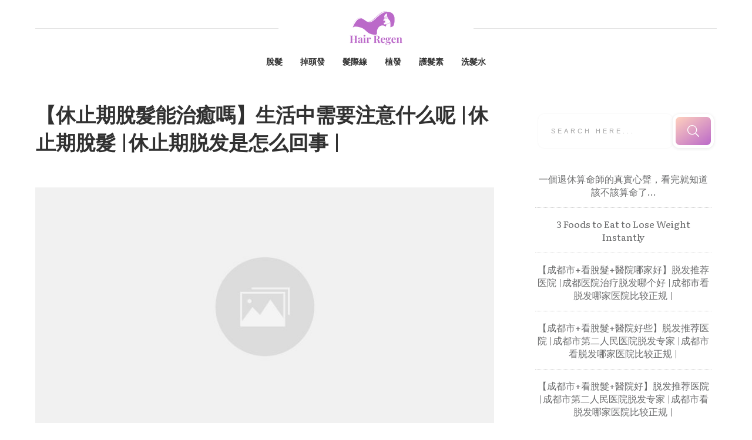

--- FILE ---
content_type: text/html; charset=UTF-8
request_url: https://hairregen.hk/cantelogeneffluviumbecured/
body_size: 33713
content:
<!doctype html>
<html lang="zh-TW" prefix="og: https://ogp.me/ns#" >
	<head>
		<link rel="profile" href="https://gmpg.org/xfn/11">
		<meta charset="UTF-8">
		<meta name="viewport" content="width=device-width, initial-scale=1">

				<script type="text/javascript">
			window.flatStyles = window.flatStyles || ''

			window.lightspeedOptimizeStylesheet = function () {
				const currentStylesheet = document.querySelector( '.tcb-lightspeed-style:not([data-ls-optimized])' )

				if ( currentStylesheet ) {
					try {
						if ( currentStylesheet.sheet && currentStylesheet.sheet.cssRules ) {
							if ( window.flatStyles ) {
								if ( this.optimizing ) {
									setTimeout( window.lightspeedOptimizeStylesheet.bind( this ), 24 )
								} else {
									this.optimizing = true;

									let rulesIndex = 0;

									while ( rulesIndex < currentStylesheet.sheet.cssRules.length ) {
										const rule = currentStylesheet.sheet.cssRules[ rulesIndex ]
										/* remove rules that already exist in the page */
										if ( rule.type === CSSRule.STYLE_RULE && window.flatStyles.includes( `${rule.selectorText}{` ) ) {
											currentStylesheet.sheet.deleteRule( rulesIndex )
										} else {
											rulesIndex ++
										}
									}
									/* optimize, mark it such, move to the next file, append the styles we have until now */
									currentStylesheet.setAttribute( 'data-ls-optimized', '1' )

									window.flatStyles += currentStylesheet.innerHTML

									this.optimizing = false
								}
							} else {
								window.flatStyles = currentStylesheet.innerHTML
								currentStylesheet.setAttribute( 'data-ls-optimized', '1' )
							}
						}
					} catch ( error ) {
						console.warn( error )
					}

					if ( currentStylesheet.parentElement.tagName !== 'HEAD' ) {
						/* always make sure that those styles end up in the head */
						const stylesheetID = currentStylesheet.id;
						/**
						 * make sure that there is only one copy of the css
						 * e.g display CSS
						 */
						if ( ( ! stylesheetID || ( stylesheetID && ! document.querySelector( `head #${stylesheetID}` ) ) ) ) {
							document.head.prepend( currentStylesheet )
						} else {
							currentStylesheet.remove();
						}
					}
				}
			}

			window.lightspeedOptimizeFlat = function ( styleSheetElement ) {
				if ( document.querySelectorAll( 'link[href*="thrive_flat.css"]' ).length > 1 ) {
					/* disable this flat if we already have one */
					styleSheetElement.setAttribute( 'disabled', true )
				} else {
					/* if this is the first one, make sure he's in head */
					if ( styleSheetElement.parentElement.tagName !== 'HEAD' ) {
						document.head.append( styleSheetElement )
					}
				}
			}
		</script>
		<link rel='stylesheet' id='tcb-style-base-thrive_template-4337'  href='//hairregen.hk/wp-content/uploads/thrive/tcb-base-css-4337-1677958121.css' type='text/css' media='all' /><style type="text/css" id="tcb-style-template-thrive_template-4337"  onLoad="typeof window.lightspeedOptimizeStylesheet === 'function' && window.lightspeedOptimizeStylesheet()" class="tcb-lightspeed-style">@media (min-width:300px){.tve-theme-4337 #wrapper{--header-background-width:100%;--footer-background-width:100%;--bottom-background-width:100%;--top-background-width:100%;}.tve-theme-4337 .bottom-section .section-background{background-image:linear-gradient(var(--tcb-skin-color-18),var(--tcb-skin-color-18)),url("https://hairregen.hk/wp-content/uploads/thrive-theme/images/6b1ffabc-img_bottom_03-1.jpg") !important;background-size:auto,cover !important;background-position:50% 50%,50% 50% !important;background-attachment:scroll,fixed !important;background-repeat:no-repeat,no-repeat !important;}.tve-theme-4337 .bottom-section .section-content{justify-content:center;display:flex;flex-direction:column;--tve-color:rgb(255,255,255);text-align:left;min-height:375px !important;padding:20px !important;}.tve-theme-4337 .bottom-section [data-css="tve-u-16eb7f0b034"]{float:none;z-index:3;position:relative;--tve-font-weight:var(--g-bold-weight,bold);--tve-font-family:Muli;--g-regular-weight:400;--g-bold-weight:600;--tve-font-size:12px;--tve-text-transform:uppercase;--tve-letter-spacing:1px;margin:0px auto !important;}.tve-theme-4337 .bottom-section [data-css="tve-u-16eb7f0b034"] .tcb-button-link{border:2px solid rgb(255,255,255);border-radius:100px;overflow:hidden;letter-spacing:var(--tve-letter-spacing,1px);background-color:transparent !important;padding:20px !important;}:not(#tve) .tve-theme-4337 .bottom-section [data-css="tve-u-1705d95f22d"]{color:rgb(255,255,255) !important;--tcb-applied-color:rgb(255,255,255) !important;padding-bottom:0px !important;margin-bottom:0px !important;font-size:46px !important;font-weight:var(--g-bold-weight,bold) !important;}.tve-theme-4337 .bottom-section [data-css="tve-u-1705d967199"]{float:none;padding:0px !important;margin-bottom:30px !important;margin-left:auto !important;margin-right:auto !important;background-color:transparent !important;}:not(#tve) .tve-theme-4337 .bottom-section [data-css="tve-u-16eb7f0b034"] .tcb-button-link span{font-weight:var(--tve-font-weight,var(--g-bold-weight,bold));text-transform:var(--tve-text-transform,uppercase);}:not(#tve) .tve-theme-4337 .bottom-section [data-css="tve-u-16eb7f0b034"] .tcb-button-link{font-family:var(--tve-font-family,Muli);font-size:var(--tve-font-size,12px) !important;}:not(#tve) .tve-theme-4337 .bottom-section [data-css="tve-u-1707d9d150c"]{font-size:15px !important;}:not(#layout) .tve-theme-4337 .main-container{--separator-size:50px;}.tve-theme-4337 .top-section .section-background{background-image:repeating-linear-gradient(135deg,rgba(0,0,0,0.02),rgba(0,0,0,0.02) 3px,transparent 3px,transparent 6px) !important;background-size:auto !important;background-position:50% 50% !important;background-attachment:scroll !important;background-repeat:repeat !important;}.tve-theme-4337 .top-section .section-content{justify-content:center;display:flex;flex-direction:column;min-height:1px !important;padding:40px 20px !important;}.tve-theme-4337 .top-section [data-css="tve-u-16ef4edc1c5"]{background-size:cover !important;background-position:50% 50% !important;background-attachment:scroll !important;background-repeat:no-repeat !important;background-image:url("https://storage.googleapis.com/stateless-bhg-com/cfd56ff7-bluepinkeyeshadow0.png?dynamic_featured=1&size=full") !important;}.tve-theme-4337 .top-section [data-css="tve-u-16ef4eee70c"]{margin-top:0px !important;padding:0px !important;margin-bottom:10px !important;}.tve-theme-4337 .top-section [data-css="tve-u-16ef4ef0740"]{min-height:400px !important;}.tve-theme-4337 .top-section [data-css="tve-u-16ef4ef87a7"]{padding:0px !important;}.tve-theme-4337 .top-section [data-css="tve-u-16ef4ef8a0a"]{margin:0px !important;}.tve-theme-4337 .top-section [data-css="tve-u-16ef4effcba"]{padding:0px !important;}.tve-theme-4337 .top-section [data-css="tve-u-16ef4f07364"]{float:right;z-index:3;position:relative;padding:0px !important;}.tve-theme-4337 .top-section [data-css="tve-u-16ef4f13921"]{text-transform:uppercase !important;}:not(#tve) .tve-theme-4337 .top-section [data-css="tve-u-16ef4f15bd5"]{letter-spacing:4px;font-size:11px !important;padding-bottom:0px !important;margin-bottom:0px !important;padding-top:0px !important;margin-top:0px !important;}:not(#tve) .tve-theme-4337 .top-section [data-css="tve-u-16ef4f1770f"]{letter-spacing:5px;padding-bottom:0px !important;margin-bottom:0px !important;font-size:11px !important;text-transform:uppercase !important;padding-top:0px !important;margin-top:0px !important;}:not(#tve) .tve-theme-4337 .top-section [data-css="tve-u-16ef4ef8a0a"] p,:not(#tve) .tve-theme-4337 .top-section [data-css="tve-u-16ef4ef8a0a"] li,:not(#tve) .tve-theme-4337 .top-section [data-css="tve-u-16ef4ef8a0a"] blockquote,:not(#tve) .tve-theme-4337 .top-section [data-css="tve-u-16ef4ef8a0a"] address,:not(#tve) .tve-theme-4337 .top-section [data-css="tve-u-16ef4ef8a0a"] .tcb-plain-text,:not(#tve) .tve-theme-4337 .top-section [data-css="tve-u-16ef4ef8a0a"] label,:not(#tve) .tve-theme-4337 .top-section [data-css="tve-u-16ef4ef8a0a"] h1,:not(#tve) .tve-theme-4337 .top-section [data-css="tve-u-16ef4ef8a0a"] h2,:not(#tve) .tve-theme-4337 .top-section [data-css="tve-u-16ef4ef8a0a"] h3,:not(#tve) .tve-theme-4337 .top-section [data-css="tve-u-16ef4ef8a0a"] h4,:not(#tve) .tve-theme-4337 .top-section [data-css="tve-u-16ef4ef8a0a"] h5,:not(#tve) .tve-theme-4337 .top-section [data-css="tve-u-16ef4ef8a0a"] h6{color:rgb(110,110,110);--tcb-applied-color:var$(--tcb-skin-color-5);}.tve-theme-4337 .top-section [data-css="tve-u-16ef4f28295"] p,.tve-theme-4337 .top-section [data-css="tve-u-16ef4f28295"] li,.tve-theme-4337 .top-section [data-css="tve-u-16ef4f28295"] blockquote,.tve-theme-4337 .top-section [data-css="tve-u-16ef4f28295"] address,.tve-theme-4337 .top-section [data-css="tve-u-16ef4f28295"] .tcb-plain-text,.tve-theme-4337 .top-section [data-css="tve-u-16ef4f28295"] label{letter-spacing:5px;}.tve-theme-4337 .top-section [data-css="tve-u-16ef4ef87a7"] > .tcb-flex-col > .tcb-col{justify-content:center;}.tve-theme-4337 .main-container{padding:20px 10px !important;}.tve-theme-4337 .sidebar-section .section-content{text-align:center;padding:20px 10px !important;}.tve-theme-4337 .sidebar-section .section-background{border-radius:5px;overflow:hidden;background-color:rgb(255,255,255) !important;}.tve-theme-4337 .content-section .section-content{padding:20px 10px !important;}.tve-theme-4337 .content-section [data-css="tve-u-16f805e6958"]{margin-top:30px !important;margin-bottom:15px !important;}.tve-theme-4337 .content-section [data-css="tve-u-16f84a17a24"]{margin-top:30px !important;margin-bottom:15px !important;}.tve-theme-4337 .content-section [data-css="tve-u-16f84a17a24"] img{border:none;}.tve-theme-4337 .content-section [data-css="tve-u-18440d8f304"] .tcb-filter-button .tcb-button-link{letter-spacing:2px;background-image:linear-gradient(var(--tcb-local-color-62516,var(--tcb-skin-color-0)),var(--tcb-local-color-62516,var(--tcb-skin-color-0)));--tve-applied-background-image:linear-gradient(var$(--tcb-local-color-62516,var$(--tcb-skin-color-0)),var$(--tcb-local-color-62516,var$(--tcb-skin-color-0)));background-size:auto;background-attachment:scroll;border-radius:5px;padding:11px 17px;background-position:50% 50%;background-repeat:no-repeat;background-color:transparent !important;}.tve-theme-4337 .content-section [data-css="tve-u-18440d8f304"] .tcb-filter-button .tcb-button-link span{color:rgb(255,255,255);--tcb-applied-color:#fff;}.tve-theme-4337 .content-section [data-css="tve-u-18440d8f304"] .tcb-filter-button{--tcb-local-color-62516:var(--tcb-skin-color-0) !important;}.tve-theme-4337 .content-section [data-css="tve-u-18440d8f304"]{--tve-font-size:12px;--tcb-filter-column-gap:5px !important;--tcb-filter-row-gap:12px !important;}:not(#tve) .tve-theme-4337 .content-section [data-css="tve-u-18440d8f304"] p,:not(#tve) .tve-theme-4337 .content-section [data-css="tve-u-18440d8f304"] li,:not(#tve) .tve-theme-4337 .content-section [data-css="tve-u-18440d8f304"] blockquote,:not(#tve) .tve-theme-4337 .content-section [data-css="tve-u-18440d8f304"] address,:not(#tve) .tve-theme-4337 .content-section [data-css="tve-u-18440d8f304"] .tcb-plain-text,:not(#tve) .tve-theme-4337 .content-section [data-css="tve-u-18440d8f304"] label{font-size:var(--tve-font-size,12px);}:not(#tve) .tve-theme-4337 .sidebar-section [data-css="tve-u-184503f9671"] input{border:none;font-size:11px;color:rgba(0,0,0,0.45);--tcb-applied-color:rgba(0,0,0,0.45);}.tve-theme-4337 .sidebar-section [data-css="tve-u-16eb6afffe6"]{border-radius:10px;overflow:hidden;border:none;box-shadow:rgba(0,0,0,0.08) 0px 1px 5px 1px;padding:5px !important;background-color:rgb(255,255,255) !important;}:not(#tve) .tve-theme-4337 .sidebar-section [data-css="tve-u-184503f966f"] button{border-radius:10px;overflow:hidden;font-size:20px;background-image:linear-gradient(145deg,rgb(255,189,243) 0%,rgb(62,112,244) 100%) !important;background-size:auto !important;background-position:50% 50% !important;background-attachment:scroll !important;background-repeat:no-repeat !important;}.tve-theme-4337 .sidebar-section [data-css="tve-u-184503f9670"]{padding-left:5px !important;padding-right:5px !important;}.tve-theme-4337 .sidebar-section [data-css="tve-u-184503f9671"] input{text-transform:uppercase;letter-spacing:4px;background-image:none !important;padding-left:14px !important;padding-right:14px !important;background-color:transparent !important;}.tve-theme-4337 .sidebar-section .thrv-search-form#tve-sf-la69a4lm{max-width:600px;box-shadow:none;--tve-applied-box-shadow:none;--tve-alignment:center;float:none;--tve-border-radius:0px;border-radius:0px;--tve-applied-max-width:600px !important;padding:5px !important;margin-left:auto !important;margin-right:auto !important;}.tve-theme-4337 .sidebar-section #tve-sf-la69a4lm .thrv-sf-submit{--tve-border-width:5px;--tve-border-radius:12px;}:not(#tve) .tve-theme-4337 .sidebar-section #tve-sf-la69a4lm .thrv-sf-submit button{border:5px solid rgb(255,255,255);--tve-applied-border:5px solid rgb(255,255,255);box-shadow:rgba(0,0,0,0.08) 0px 1px 5px 1px;--tve-applied-box-shadow:0px 1px 5px 1px rgba(0,0,0,0.08);border-radius:12px;overflow:hidden;background-image:linear-gradient(145deg,hsla(calc(var(--tcb-main-master-h,223) + 87 ),100%,87%,calc(var(--tcb-main-master-a,1) - 0 )) 0%,hsla(var(--tcb-main-master-h,223),var(--tcb-main-master-s,89%),var(--tcb-main-master-l,60%),var(--tcb-main-master-a,1)) 100%) !important;background-size:auto !important;background-position:50% 50% !important;background-attachment:scroll !important;background-repeat:no-repeat !important;--background-image:linear-gradient(145deg,hsla(calc(var(--tcb-main-master-h,223) + 87 ),100%,87%,calc(var(--tcb-main-master-a,1) - 0 )) 0%,hsla(var(--tcb-main-master-h,223),var(--tcb-main-master-s,89%),var(--tcb-main-master-l,60%),var(--tcb-main-master-a,1)) 100%) !important;--background-size:auto !important;--background-position:50% 50% !important;--background-attachment:scroll !important;--background-repeat:no-repeat !important;--tve-applied-background-image:linear-gradient(145deg,hsla(calc(var(--tcb-main-master-h,223) + 87 ),100%,87%,calc(var(--tcb-main-master-a,1) - 0 )) 0%,hsla(var(--tcb-main-master-h,223),var(--tcb-main-master-s,89%),var(--tcb-main-master-l,60%),var(--tcb-main-master-a,1)) 100%) !important;background-color:transparent !important;--background-color:transparent !important;--tve-applied-background-color:transparent !important;}.tve-theme-4337 .sidebar-section #tve-sf-la69a4lm .tcb-sf-button-icon .thrv_icon{--tcb-local-color-icon:rgb(255,255,255);--tcb-local-color-var:rgb(255,255,255);--tve-icon-size:20px;}.tve-theme-4337 .sidebar-section #tve-sf-la69a4lm .thrv-sf-input input{box-shadow:rgba(0,0,0,0.06) 0px 0px 3px 0px;--tve-applied-box-shadow:0px 0px 3px 0px rgba(0,0,0,0.06);padding:23px 22px !important;}.tve-theme-4337 .sidebar-section #tve-sf-la69a4lm .thrv-sf-input{--tve-border-radius:10px;--tve-border-width:5px;}:not(#tve) .tve-theme-4337 .sidebar-section #tve-sf-la69a4lm .thrv-sf-input input{border-radius:10px;overflow:hidden;border:none;--tve-applied-border:none;}:not(#tve) .tve-theme-4337 .sidebar-section [data-css="tve-u-18440d83662"] .thrive-dynamic-styled-list-item p,:not(#tve) .tve-theme-4337 .sidebar-section [data-css="tve-u-18440d83662"] .thrive-dynamic-styled-list-item li,:not(#tve) .tve-theme-4337 .sidebar-section [data-css="tve-u-18440d83662"] .thrive-dynamic-styled-list-item blockquote,:not(#tve) .tve-theme-4337 .sidebar-section [data-css="tve-u-18440d83662"] .thrive-dynamic-styled-list-item address,:not(#tve) .tve-theme-4337 .sidebar-section [data-css="tve-u-18440d83662"] .thrive-dynamic-styled-list-item .tcb-plain-text,:not(#tve) .tve-theme-4337 .sidebar-section [data-css="tve-u-18440d83662"] .thrive-dynamic-styled-list-item label,:not(#tve) .tve-theme-4337 .sidebar-section [data-css="tve-u-18440d83662"] .thrive-dynamic-styled-list-item h1,:not(#tve) .tve-theme-4337 .sidebar-section [data-css="tve-u-18440d83662"] .thrive-dynamic-styled-list-item h2,:not(#tve) .tve-theme-4337 .sidebar-section [data-css="tve-u-18440d83662"] .thrive-dynamic-styled-list-item h3,:not(#tve) .tve-theme-4337 .sidebar-section [data-css="tve-u-18440d83662"] .thrive-dynamic-styled-list-item h4,:not(#tve) .tve-theme-4337 .sidebar-section [data-css="tve-u-18440d83662"] .thrive-dynamic-styled-list-item h5,:not(#tve) .tve-theme-4337 .sidebar-section [data-css="tve-u-18440d83662"] .thrive-dynamic-styled-list-item h6{color:var(--tve-color,var(--tcb-skin-color-0));--tve-applied-color:var$(--tve-color,var$(--tcb-skin-color-0));--tcb-applied-color:var$(--tcb-skin-color-0);}.tve-theme-4337 .sidebar-section [data-css="tve-u-18440d83662"] .thrive-dynamic-styled-list-item{--tve-color:var(--tcb-skin-color-0);--tve-applied---tve-color:var$(--tcb-skin-color-0);--tve-font-size:17px;text-align:left;}:not(#tve) .tve-theme-4337 .sidebar-section [data-css="tve-u-18440d83662"] .thrive-dynamic-styled-list-item p,:not(#tve) .tve-theme-4337 .sidebar-section [data-css="tve-u-18440d83662"] .thrive-dynamic-styled-list-item li,:not(#tve) .tve-theme-4337 .sidebar-section [data-css="tve-u-18440d83662"] .thrive-dynamic-styled-list-item blockquote,:not(#tve) .tve-theme-4337 .sidebar-section [data-css="tve-u-18440d83662"] .thrive-dynamic-styled-list-item address,:not(#tve) .tve-theme-4337 .sidebar-section [data-css="tve-u-18440d83662"] .thrive-dynamic-styled-list-item .tcb-plain-text,:not(#tve) .tve-theme-4337 .sidebar-section [data-css="tve-u-18440d83662"] .thrive-dynamic-styled-list-item label{font-size:var(--tve-font-size,17px);}:not(#tve) .tve-theme-4337 .sidebar-section [data-css="tve-u-18440d83662"] p,:not(#tve) .tve-theme-4337 .sidebar-section [data-css="tve-u-18440d83662"] li,:not(#tve) .tve-theme-4337 .sidebar-section [data-css="tve-u-18440d83662"] blockquote,:not(#tve) .tve-theme-4337 .sidebar-section [data-css="tve-u-18440d83662"] address,:not(#tve) .tve-theme-4337 .sidebar-section [data-css="tve-u-18440d83662"] .tcb-plain-text,:not(#tve) .tve-theme-4337 .sidebar-section [data-css="tve-u-18440d83662"] label,:not(#tve) .tve-theme-4337 .sidebar-section [data-css="tve-u-18440d83662"] h1,:not(#tve) .tve-theme-4337 .sidebar-section [data-css="tve-u-18440d83662"] h2,:not(#tve) .tve-theme-4337 .sidebar-section [data-css="tve-u-18440d83662"] h3,:not(#tve) .tve-theme-4337 .sidebar-section [data-css="tve-u-18440d83662"] h4,:not(#tve) .tve-theme-4337 .sidebar-section [data-css="tve-u-18440d83662"] h5,:not(#tve) .tve-theme-4337 .sidebar-section [data-css="tve-u-18440d83662"] h6{color:var(--tve-color,var(--tcb-skin-color-0));--tve-applied-color:var$(--tve-color,var$(--tcb-skin-color-0));--tcb-applied-color:var$(--tcb-skin-color-0);}.tve-theme-4337 .sidebar-section [data-css="tve-u-18440d83662"]{--tve-color:var(--tcb-skin-color-0);--tve-applied---tve-color:var$(--tcb-skin-color-0);}.tve-theme-4337 .sidebar-section [data-css="tve-u-1845043534c"]{float:left;z-index:3;position:relative;--tve-alignment:left;}.tve-theme-4337 .sidebar-section .tcb-post-list[data-css="tve-u-1845048d5d9"] .post-wrapper.thrv_wrapper{width:calc((100% - 0px) / 1);padding:0px;}.tve-theme-4337 .sidebar-section [data-css="tve-u-1845048d5d9"].tcb-post-list .post-wrapper{border-bottom:1px dotted rgba(0,0,0,0.22);padding:15px 0px !important;}:not(#tve) .tve-theme-4337 .sidebar-section [data-css="tve-u-1845048d5d9"].tcb-post-list [data-css="tve-u-1845048d5db"]{padding-top:0px !important;margin-top:0px !important;padding-bottom:0px !important;margin-bottom:0px !important;font-size:16px !important;font-weight:var(--g-bold-weight,bold) !important;color:var(--tcb-skin-color-5) !important;--tcb-applied-color:var$(--tcb-skin-color-5) !important;--tve-applied-color:var$(--tcb-skin-color-5) !important;}.tve-theme-4337 .sidebar-section [data-css="tve-u-1845048d5d9"]{max-width:300px;padding:0px;}.tve-theme-4337 .sidebar-section [data-css="tve-u-1845048d5d9"].tcb-post-list [data-css="tve-u-1845048d5dc"]{--tcb-applied-color:var$(--tcb-skin-color-5) !important;}.tve-theme-4337 .sidebar-section .tcb-post-list[data-css="tve-u-1845048d5d9"] .post-wrapper.thrv_wrapper:nth-child(n+2){margin-top:0px !important;}.tve-theme-4337 .sidebar-section .tcb-post-list[data-css="tve-u-1845048d5d9"] .post-wrapper.thrv_wrapper:not(:nth-child(n+2)){margin-top:0px !important;}.tve-theme-4337 .sidebar-section .tcb-post-list[data-css="tve-u-1845048d5d9"] .post-wrapper.thrv_wrapper:nth-child(n){margin-right:0px !important;}:not(#tve) .tve-theme-4337 .sidebar-section [data-css="tve-u-1845048d5d9"].tcb-post-list [data-css="tve-u-1845048d5dd"]{--eff-color:rgb(187,105,201) !important;--eff-faded:rgba(187,105,201,0.6) !important;--eff-ensure-contrast:rgba(187,105,201,0.6) !important;--eff-ensure-contrast-complement:rgba(201,105,119,0.6) !important;box-shadow:none !important;border-bottom:none !important;background:none !important;text-decoration:none !important;animation:0s ease 0s 1 normal none running none !important;transition:none 0s ease 0s !important;padding-left:0px !important;--tve-applied-box-shadow:none !important;--tve-applied-background-image:linear-gradient(var$(--eff-color),var$(--eff-color)) !important;font-weight:var(--g-regular-weight,normal) !important;font-family:inherit !important;--tve-applied-background-color:initial !important;}.tve-theme-4337 .content-section [data-css="tve-u-184504e25ba"]{margin-left:0px;padding-top:0px !important;padding-bottom:0px !important;}.tve-theme-4337 .content-section [data-css="tve-u-184504e25b9"]{margin-bottom:0px !important;margin-top:0px !important;}.tve-theme-4337 .content-section [data-css="tve-u-184504e25ba"] > .tcb-flex-col{padding-left:0px;}.tve-theme-4337 .content-section [data-css="tve-u-172f13b2951"]{max-width:693px;float:none;margin-left:auto !important;margin-right:auto !important;}.tve-theme-4337 .content-section [data-css="tve-u-184504e25bc"] .tcb-button-link{border-bottom:none;letter-spacing:var(--tve-letter-spacing,2px);border-radius:0px;overflow:hidden;background-color:rgb(255,255,255) !important;padding:20px 25px !important;}:not(#tve) .tve-theme-4337 .content-section [data-css="tve-u-184504e25bc"] .tcb-button-link span{color:var(--tve-color,var(--tcb-local-color-0328f));font-weight:var(--tve-font-weight,var(--g-regular-weight,normal));text-transform:var(--tve-text-transform,uppercase);--tcb-applied-color:var$(--tcb-local-color-0328f);}.tve-theme-4337 .content-section [data-css="tve-u-184504e25bc"]{--tve-color:var(--tcb-local-color-0328f);--tve-font-size:12px;--tve-font-weight:var(--g-regular-weight,normal);--tve-letter-spacing:2px;--tcb-local-color-f7f2b:rgb(19,114,211);--tcb-local-color-0359f:rgba(19,114,211,0.8);float:left;--tve-text-transform:uppercase;z-index:3;position:relative;min-width:250px;--tcb-local-color-0328f:var(--tcb-skin-color-0) !important;--tcb-local-color-7f7c0:rgb(4,20,37) !important;--tcb-local-color-d127c:var(--tcb-local-color-0328f) !important;--tcb-local-color-4d4c5:rgba(20,115,210,0.8) !important;margin:0px auto !important;}:not(#tve) .tve-theme-4337 .content-section [data-css="tve-u-184504e25bc"]:hover .tcb-button-link{background-color:var(--tcb-local-color-0328f) !important;border-bottom:none !important;background-image:linear-gradient(var(--tcb-local-color-0328f),var(--tcb-local-color-0328f)) !important;background-size:auto !important;background-position:50% 50% !important;background-attachment:scroll !important;background-repeat:no-repeat !important;}:not(#tve) .tve-theme-4337 .content-section [data-css="tve-u-184504e25bc"]:hover .tcb-button-link span{color:var(--tve-color,rgb(255,255,255)) !important;--tcb-applied-color:rgb(255,255,255) !important;}:not(#tve) .tve-theme-4337 .content-section [data-css="tve-u-184504e25bc"]:hover{--tve-color:rgb(255,255,255) !important;}.tve-theme-4337 .content-section [data-css="tve-u-184504e25bc"] .tcb-button-link::after{background-image:linear-gradient(var(--tcb-local-color-0328f),var(--tcb-local-color-0328f)) !important;background-color:var(--tcb-local-color-0328f) !important;background-attachment:scroll !important;background-position:50% 50% !important;background-repeat:no-repeat !important;background-size:auto !important;}:not(#tve) .tve-theme-4337 .content-section [data-css="tve-u-184504e25bc"] .tcb-button-link{font-size:var(--tve-font-size,12px) !important;}:not(#tve) .tve-theme-4337 .content-section [data-css="tve-u-184504e25bd"] >:first-child{color:var(--tcb-local-color-7f7c0);}.tve-theme-4337 .content-section [data-css="tve-u-184504e25bf"] .tcb-button-link{border-bottom:none;letter-spacing:var(--tve-letter-spacing,2px);border-radius:0px;overflow:hidden;background-color:rgb(255,255,255) !important;padding:20px 25px !important;}:not(#tve) .tve-theme-4337 .content-section [data-css="tve-u-184504e25bf"] .tcb-button-link span{color:var(--tve-color,var(--tcb-local-color-0328f));font-weight:var(--tve-font-weight,var(--g-regular-weight,normal));text-transform:var(--tve-text-transform,uppercase);--tcb-applied-color:var$(--tcb-local-color-0328f);}.tve-theme-4337 .content-section [data-css="tve-u-184504e25bf"]{--tve-color:var(--tcb-local-color-0328f);--tve-font-size:12px;--tve-font-weight:var(--g-regular-weight,normal);--tve-letter-spacing:2px;--tcb-local-color-f7f2b:rgb(19,114,211);--tcb-local-color-0359f:rgba(19,114,211,0.8);float:right;--tve-text-transform:uppercase;position:relative;z-index:3;min-width:250px;--tcb-local-color-0328f:var(--tcb-skin-color-0) !important;--tcb-local-color-7f7c0:rgb(4,20,37) !important;--tcb-local-color-d127c:var(--tcb-local-color-0328f) !important;--tcb-local-color-4d4c5:rgba(20,115,210,0.8) !important;margin:0px auto !important;}:not(#tve) .tve-theme-4337 .content-section [data-css="tve-u-184504e25bf"]:hover .tcb-button-link{background-color:var(--tcb-local-color-0328f) !important;border-bottom:none !important;background-image:linear-gradient(var(--tcb-local-color-0328f),var(--tcb-local-color-0328f)) !important;background-size:auto !important;background-position:50% 50% !important;background-attachment:scroll !important;background-repeat:no-repeat !important;}:not(#tve) .tve-theme-4337 .content-section [data-css="tve-u-184504e25bf"]:hover .tcb-button-link span{color:var(--tve-color,rgb(255,255,255)) !important;--tcb-applied-color:rgb(255,255,255) !important;}:not(#tve) .tve-theme-4337 .content-section [data-css="tve-u-184504e25bf"]:hover{--tve-color:rgb(255,255,255) !important;}.tve-theme-4337 .content-section [data-css="tve-u-184504e25bf"] .tcb-button-link::after{background-image:linear-gradient(var(--tcb-local-color-0328f),var(--tcb-local-color-0328f)) !important;background-color:var(--tcb-local-color-0328f) !important;background-attachment:scroll !important;background-position:50% 50% !important;background-repeat:no-repeat !important;background-size:auto !important;}:not(#tve) .tve-theme-4337 .content-section [data-css="tve-u-184504e25bf"] .tcb-button-link{font-size:var(--tve-font-size,12px) !important;}:not(#tve) .tve-theme-4337 .content-section [data-css="tve-u-184504e25c0"] >:first-child{color:var(--tcb-local-color-7f7c0);}.tve-theme-4337 .content-section [data-css="tve-u-184504e25bb"]::after{clear:both;}.tve-theme-4337 .content-section [data-css="tve-u-184504e25be"]::after{clear:both;}.tve-theme-4337 .content-section [data-css="tve-u-18450515cff"]{padding-bottom:0px !important;padding-top:0px !important;padding-left:1px !important;}:not(#tve) .tve-theme-4337 .content-section [data-css="tve-u-18450519a7d"]{color:var(--tcb-skin-color-0) !important;--tcb-applied-color:var$(--tcb-skin-color-0) !important;--tve-applied-color:var$(--tcb-skin-color-0) !important;font-weight:var(--g-bold-weight,bold) !important;font-size:19px !important;line-height:0em !important;padding-bottom:0px !important;margin-bottom:0px !important;}.tve-theme-4337 .content-section .tcb-post-list[data-css="tve-u-1845055d872"] .post-wrapper.thrv_wrapper{width:calc((100% - 0px) / 1);}.tve-theme-4337 .content-section .tcb-post-list[data-css="tve-u-1845055d872"] .post-wrapper.thrv_wrapper:nth-child(n+2){margin-top:50px !important;}.tve-theme-4337 .content-section [data-css="tve-u-1845055d872"].tcb-post-list [data-css="tve-u-1845055d878"]{padding:0px !important;}.tve-theme-4337 .content-section [data-css="tve-u-1845055d872"].tcb-post-list [data-css="tve-u-1845055d877"]{margin:0px 0px 20px !important;}.tve-theme-4337 .content-section [data-css="tve-u-1845055d872"].tcb-post-list [data-css="tve-u-1845055d878"] > .tcb-flex-col > .tcb-col{justify-content:center;}.tve-theme-4337 .content-section [data-css="tve-u-1845055d872"].tcb-post-list [data-css="tve-u-1845055d885"]{font-size:18px;width:18px;height:18px;display:inline-block;--tcb-local-color-icon:rgb(0,143,255);--tcb-local-color-var:rgb(0,143,255);--tve-icon-size:18px;position:relative;float:right;z-index:3;margin-top:0px !important;margin-bottom:0px !important;padding-left:0px !important;}:not(#tve) .tve-theme-4337 .content-section [data-css="tve-u-1845055d872"].tcb-post-list [data-css="tve-u-1845055d885"] >:first-child{color:rgb(0,143,255);}:not(#tve) .tve-theme-4337 .content-section [data-css="tve-u-1845055d872"].tcb-post-list [data-css="tve-u-1845055d887"]{padding-top:0px !important;margin-top:0px !important;padding-bottom:0px !important;margin-bottom:0px !important;font-size:20px !important;}.tve-theme-4337 .content-section [data-css="tve-u-1845055d872"].tcb-post-list [data-css="tve-u-1845055d886"]{padding:0px !important;margin-bottom:15px !important;}:not(#tve) .tve-theme-4337 .content-section [data-css="tve-u-1845055d872"].tcb-post-list [data-css="tve-u-1845055d87c"]{letter-spacing:1px;color:rgb(153,153,153) !important;--tcb-applied-color:rgb(153,153,153) !important;text-transform:uppercase !important;font-size:12px !important;padding-top:0px !important;margin-top:0px !important;padding-bottom:0px !important;margin-bottom:0px !important;}.tve-theme-4337 .content-section [data-css="tve-u-1845055d872"].tcb-post-list [data-css="tve-u-1845055d87b"]{padding:0px 0px 0px 12px !important;border-left:2px solid rgb(0,143,255) !important;}.tve-theme-4337 .content-section [data-css="tve-u-1845055d872"].tcb-post-list [data-css="tve-u-1845055d881"]{display:inline-block;max-width:45px;padding:0px !important;margin-top:0px !important;}:not(#tve) .tve-theme-4337 .content-section [data-css="tve-u-1845055d872"].tcb-post-list [data-css="tve-u-1845055d882"]{line-height:1em !important;padding-top:0px !important;margin-top:0px !important;padding-bottom:0px !important;margin-bottom:0px !important;}.tve-theme-4337 .content-section .tcb-post-list[data-css="tve-u-1845055d872"] .post-wrapper.thrv_wrapper:not(:nth-child(n+2)){margin-top:0px !important;}.tve-theme-4337 .content-section .tcb-post-list[data-css="tve-u-1845055d872"] .post-wrapper.thrv_wrapper:not(:nth-child(n)){margin-right:30px !important;}.tve-theme-4337 .content-section .tcb-post-list[data-css="tve-u-1845055d872"] .post-wrapper.thrv_wrapper:nth-child(n){margin-right:0px !important;}:not(#tve) .tve-theme-4337 .content-section [data-css="tve-u-1845055d872"].tcb-post-list [data-css="tve-u-1845055d883"]{font-size:14px !important;}.tve-theme-4337 .content-section [data-css="tve-u-1845055d872"].tcb-post-list [data-css="tve-u-1845055d884"]::after{clear:both;}.tve-theme-4337 .content-section [data-css="tve-u-1845055d872"].tcb-post-list [data-css="tve-u-1845055d880"]{padding:0px !important;}.tve-theme-4337 .content-section [data-css="tve-u-1845055d872"].tcb-post-list [data-css="tve-u-1845055d87f"]{float:right;z-index:3;position:relative;--tve-font-size:14px;margin:0px !important;}.tve-theme-4337 .content-section [data-css="tve-u-1845055d872"].tcb-post-list [data-css="tve-u-1845055d880"] > .tcb-flex-col > .tcb-col{justify-content:center;}.tve-theme-4337 .content-section [data-css="tve-u-1845055d872"].tcb-post-list [data-css="tve-u-1845055d87e"]::after{clear:both;}:not(#tve) .tve-theme-4337 .content-section [data-css="tve-u-1845055d872"].tcb-post-list [data-css="tve-u-1845055d87f"] p,:not(#tve) .tve-theme-4337 .content-section [data-css="tve-u-1845055d872"].tcb-post-list [data-css="tve-u-1845055d87f"] li,:not(#tve) .tve-theme-4337 .content-section [data-css="tve-u-1845055d872"].tcb-post-list [data-css="tve-u-1845055d87f"] blockquote,:not(#tve) .tve-theme-4337 .content-section [data-css="tve-u-1845055d872"].tcb-post-list [data-css="tve-u-1845055d87f"] address,:not(#tve) .tve-theme-4337 .content-section [data-css="tve-u-1845055d872"].tcb-post-list [data-css="tve-u-1845055d87f"] .tcb-plain-text,:not(#tve) .tve-theme-4337 .content-section [data-css="tve-u-1845055d872"].tcb-post-list [data-css="tve-u-1845055d87f"] label{font-size:var(--tve-font-size,14px);}.tve-theme-4337 .content-section [data-css="tve-u-1845055d872"].tcb-post-list [data-css="tve-u-1845055d879"]{max-width:50%;}.tve-theme-4337 .content-section [data-css="tve-u-1845055d872"].tcb-post-list [data-css="tve-u-1845055d87d"]{max-width:50%;}.tve-theme-4337 .content-section [data-css="tve-u-1845055d872"]{float:none;margin-left:auto !important;margin-right:auto !important;}:not(#tve) .tve-theme-4337 .sidebar-section [data-css="tve-u-1845048d5d9"].tcb-post-list [data-css="tve-u-1845048d5dd"]:hover{text-decoration:none !important;background:none !important;box-shadow:none !important;--tve-applied-box-shadow:none !important;--tve-applied-background-image:linear-gradient(var$(--eff-color),var$(--eff-color)) !important;}:not(#layout) .tve-theme-4337 #wrapper{--layout-content-width:1200px;--layout-background-width:1200px;}.tve-theme-4337 .sidebar-section .tcb-post-list[data-css="tve-u-1845048d5d9"] .post-wrapper.thrv_wrapper:not(:nth-child(n)){margin-right:30px !important;}}@media (max-width:1023px){:not(#layout) .tve-theme-4337 .main-container{flex-wrap:wrap;}:not(#layout) .tve-theme-4337 .main-container div.main-columns-separator{width:100%;}:not(#tve) .tve-theme-4337 .bottom-section [data-css="tve-u-1705d95f22d"]{font-size:33px !important;}.tve-theme-4337 .bottom-section .section-content{min-height:261px !important;padding-top:10px !important;padding-bottom:10px !important;}.tve-theme-4337 .top-section .section-content{padding-left:40px !important;padding-right:40px !important;min-height:1px !important;}.tve-theme-4337 .top-section [data-css="tve-u-16ef4ef0740"]{min-height:340px !important;}.tve-theme-4337 .main-container{padding-left:20px !important;padding-right:20px !important;}.tve-theme-4337 .sidebar-section{margin-right:0px !important;}.tve-theme-4337 .sidebar-section .section-content{padding:20px !important;}.tve-theme-4337 .content-section .section-content{padding-left:20px !important;padding-right:20px !important;}.tve-theme-4337 .content-section [data-css="tve-u-16f805e6958"]{margin-top:40px !important;margin-bottom:15px !important;}.tve-theme-4337 .sidebar-section .thrv-search-form#tve-sf-la69a4lm{max-width:600px;--tve-alignment:center;float:none;--tve-applied-max-width:600px !important;margin-left:auto !important;margin-right:auto !important;}.tve-theme-4337 .sidebar-section .tcb-post-list[data-css="tve-u-1845048d5d9"] .post-wrapper.thrv_wrapper{width:calc((100% - 0px) / 1);}.tve-theme-4337 .sidebar-section [data-css="tve-u-1845048d5d9"]{max-width:100%;}.tve-theme-4337 .content-section .tcb-post-list[data-css="tve-u-1845055d872"] .post-wrapper.thrv_wrapper{width:calc((100% - 0px) / 1);}.tve-theme-4337 .content-section .tcb-post-list[data-css="tve-u-1845055d872"] .post-wrapper.thrv_wrapper:nth-child(n+2){margin-top:50px !important;}.tve-theme-4337 .content-section .tcb-post-list[data-css="tve-u-1845055d872"] .post-wrapper.thrv_wrapper:not(:nth-child(n+2)){margin-top:0px !important;}.tve-theme-4337 .content-section .tcb-post-list[data-css="tve-u-1845055d872"] .post-wrapper.thrv_wrapper:not(:nth-child(n)){margin-right:30px !important;}.tve-theme-4337 .content-section .tcb-post-list[data-css="tve-u-1845055d872"] .post-wrapper.thrv_wrapper:nth-child(n){margin-right:0px !important;}}@media (max-width:767px){.tve-theme-4337 .bottom-section .section-content{padding:20px !important;}.tve-theme-4337 .bottom-section [data-css="tve-u-1705d967199"]{margin-bottom:20px !important;}:not(#tve) .tve-theme-4337 .bottom-section [data-css="tve-u-16eb7f0b034"] .tcb-button-link span{font-weight:var(--tve-font-weight,var(--g-bold-weight,bold));}.tve-theme-4337 .bottom-section [data-css="tve-u-16eb7f0b034"]{--tve-font-weight:var(--g-bold-weight,bold);--tve-line-height:2em;min-width:100% !important;}:not(#tve) .tve-theme-4337 .bottom-section [data-css="tve-u-16eb7f0b034"] .tcb-button-link{line-height:var(--tve-line-height,2em);}:not(#tve) .tve-theme-4337 .bottom-section [data-css="tve-u-1705d95f22d"]{font-size:26px !important;}.tve-theme-4337 .bottom-section [data-css="tve-u-16eb7f0b034"] .tcb-button-link{padding:14px !important;}.tve-theme-4337 .top-section .section-content{padding:20px !important;min-height:1px !important;}.tve-theme-4337 .top-section [data-css="tve-u-16ef4ef0740"]{min-height:180px !important;}.tve-theme-4337 .top-section [data-css="tve-u-16ef4ef87a7"]{flex-wrap:nowrap !important;}:not(#tve) .tve-theme-4337 .top-section [data-css="tve-u-16ef4ef8a0a"] p,:not(#tve) .tve-theme-4337 .top-section [data-css="tve-u-16ef4ef8a0a"] li,:not(#tve) .tve-theme-4337 .top-section [data-css="tve-u-16ef4ef8a0a"] blockquote,:not(#tve) .tve-theme-4337 .top-section [data-css="tve-u-16ef4ef8a0a"] address,:not(#tve) .tve-theme-4337 .top-section [data-css="tve-u-16ef4ef8a0a"] .tcb-plain-text,:not(#tve) .tve-theme-4337 .top-section [data-css="tve-u-16ef4ef8a0a"] label{font-size:11px;}:not(#tve) .tve-theme-4337 .top-section [data-css="tve-u-16ef4f1770f"]{letter-spacing:3px;font-size:11px !important;}:not(#tve) .tve-theme-4337 .top-section [data-css="tve-u-16ef4f15bd5"]{letter-spacing:3px;font-size:11px !important;}.tve-theme-4337 .top-section [data-css="tve-u-16ef4eee70c"]{margin-bottom:10px !important;}.tve-theme-4337 .main-container{padding:10px !important;}.tve-theme-4337 .sidebar-section .section-content{padding:20px 10px !important;}.tve-theme-4337 .content-section [data-css="tve-u-16f805e6958"]{margin-top:30px !important;}.tve-theme-4337 .content-section [data-css="tve-u-16f84a17a24"]{margin-top:15px !important;}.tve-theme-4337 .content-section .section-content{padding-left:10px !important;padding-right:10px !important;}.tve-theme-4337 .sidebar-section .thrv-search-form#tve-sf-la69a4lm{max-width:100%;min-width:unset;min-height:unset;--tve-applied-max-width:100% !important;--tve-applied-min-width:unset !important;--tve-applied-min-height:unset !important;}.tve-theme-4337 .sidebar-section .tcb-post-list[data-css="tve-u-1845048d5d9"] .post-wrapper.thrv_wrapper{width:calc((100% - 0px) / 1);}.tve-theme-4337 .content-section [data-css="tve-u-184504e25bc"] .tcb-button-link{padding:20px 25px !important;}.tve-theme-4337 .content-section [data-css="tve-u-184504e25bf"] .tcb-button-link{padding:20px 25px !important;}.tve-theme-4337 .content-section [data-css="tve-u-184504e25bf"]{float:none;min-width:100% !important;margin-top:10px !important;}.tve-theme-4337 .content-section [data-css="tve-u-184504e25bc"]{float:none;min-width:100% !important;}.tve-theme-4337 .content-section .tcb-post-list[data-css="tve-u-1845055d872"] .post-wrapper.thrv_wrapper{width:calc((100% - 0px) / 1);}.tve-theme-4337 .content-section .tcb-post-list[data-css="tve-u-1845055d872"] .post-wrapper.thrv_wrapper:nth-child(n+2){margin-top:30px !important;}.tve-theme-4337 .content-section [data-css="tve-u-1845055d872"].tcb-post-list [data-css="tve-u-1845055d878"]{flex-wrap:nowrap !important;}.tve-theme-4337 .content-section [data-css="tve-u-1845055d872"].tcb-post-list [data-css="tve-u-1845055d879"]{max-width:68.2%;}.tve-theme-4337 .content-section [data-css="tve-u-1845055d872"].tcb-post-list [data-css="tve-u-1845055d87d"]{max-width:31.8%;}.tve-theme-4337 .content-section [data-css="tve-u-1845055d872"].tcb-post-list [data-css="tve-u-1845055d877"]{margin-bottom:15px !important;}.tve-theme-4337 .content-section [data-css="tve-u-1845055d872"].tcb-post-list [data-css="tve-u-1845055d885"]{font-size:16px;width:16px;height:16px;}.tve-theme-4337 .content-section .tcb-post-list[data-css="tve-u-1845055d872"] .post-wrapper.thrv_wrapper:not(:nth-child(n+2)){margin-top:0px !important;}.tve-theme-4337 .content-section .tcb-post-list[data-css="tve-u-1845055d872"] .post-wrapper.thrv_wrapper:not(:nth-child(n)){margin-right:30px !important;}.tve-theme-4337 .content-section .tcb-post-list[data-css="tve-u-1845055d872"] .post-wrapper.thrv_wrapper:nth-child(n){margin-right:0px !important;}.tve-theme-4337 .content-section [data-css="tve-u-1845055d872"].tcb-post-list [data-css="tve-u-1845055d880"]{flex-wrap:nowrap !important;}.tve-theme-4337 .content-section [data-css="tve-u-18440d8f304"]{margin-bottom:2px !important;margin-top:0px !important;}}</style>
<!-- Search Engine Optimization by Rank Math - https://s.rankmath.com/home -->
<title>【休止期脫髮能治癒嗎】生活中需要注意什么呢 |休止期脫髮 |休止期脱发是怎么回事 | - HairRegen 復髮</title>
<meta name="description" content="休止期脫髮，又稱靜止期脫髮、壓力性掉髮(Telogen effluvium)，乃指人體毛髮提早進入休止期而造成短時間內大量脫落的情形 。此種情況可能會發生在身體任何部位的毛髮，但由於掉髮比其它部位的脫毛更容易注意到，因此許多診斷都是以頭髮掉落為主要症狀。"/>
<meta name="robots" content="index, follow, max-snippet:-1, max-video-preview:-1, max-image-preview:large"/>
<link rel="canonical" href="https://hairregen.hk/cantelogeneffluviumbecured/" />
<meta property="og:locale" content="zh_TW" />
<meta property="og:type" content="article" />
<meta property="og:title" content="【休止期脫髮能治癒嗎】生活中需要注意什么呢 |休止期脫髮 |休止期脱发是怎么回事 | - HairRegen 復髮" />
<meta property="og:description" content="休止期脫髮，又稱靜止期脫髮、壓力性掉髮(Telogen effluvium)，乃指人體毛髮提早進入休止期而造成短時間內大量脫落的情形 。此種情況可能會發生在身體任何部位的毛髮，但由於掉髮比其它部位的脫毛更容易注意到，因此許多診斷都是以頭髮掉落為主要症狀。" />
<meta property="og:url" content="https://hairregen.hk/cantelogeneffluviumbecured/" />
<meta property="og:site_name" content="HairRegen 復髮" />
<meta property="article:section" content="脫髮" />
<meta property="article:published_time" content="2022-11-02T19:03:54+08:00" />
<meta name="twitter:card" content="summary_large_image" />
<meta name="twitter:title" content="【休止期脫髮能治癒嗎】生活中需要注意什么呢 |休止期脫髮 |休止期脱发是怎么回事 | - HairRegen 復髮" />
<meta name="twitter:description" content="休止期脫髮，又稱靜止期脫髮、壓力性掉髮(Telogen effluvium)，乃指人體毛髮提早進入休止期而造成短時間內大量脫落的情形 。此種情況可能會發生在身體任何部位的毛髮，但由於掉髮比其它部位的脫毛更容易注意到，因此許多診斷都是以頭髮掉落為主要症狀。" />
<meta name="twitter:label1" content="Written by" />
<meta name="twitter:data1" content="Jennifer" />
<meta name="twitter:label2" content="Time to read" />
<meta name="twitter:data2" content="Less than a minute" />
<script type="application/ld+json" class="rank-math-schema">{"@context":"https://schema.org","@graph":[{"@type":["Person","Organization"],"@id":"https://hairregen.hk/#person","name":"blackhat"},{"@type":"WebSite","@id":"https://hairregen.hk/#website","url":"https://hairregen.hk","name":"blackhat","publisher":{"@id":"https://hairregen.hk/#person"},"inLanguage":"zh-TW"},{"@type":"WebPage","@id":"https://hairregen.hk/cantelogeneffluviumbecured/#webpage","url":"https://hairregen.hk/cantelogeneffluviumbecured/","name":"\u3010\u4f11\u6b62\u671f\u812b\u9aee\u80fd\u6cbb\u7652\u55ce\u3011\u751f\u6d3b\u4e2d\u9700\u8981\u6ce8\u610f\u4ec0\u4e48\u5462 |\u4f11\u6b62\u671f\u812b\u9aee |\u4f11\u6b62\u671f\u8131\u53d1\u662f\u600e\u4e48\u56de\u4e8b | - HairRegen \u5fa9\u9aee","datePublished":"2022-11-02T19:03:54+08:00","dateModified":"2022-11-02T19:03:54+08:00","isPartOf":{"@id":"https://hairregen.hk/#website"},"inLanguage":"zh-TW"},{"@type":"Person","@id":"https://hairregen.hk/author/fengshuipbn/","name":"Jennifer","url":"https://hairregen.hk/author/fengshuipbn/","image":{"@type":"ImageObject","@id":"https://secure.gravatar.com/avatar/687ec60380b845ddb66701d85896f7c2688e215bf70a3e8438384d5b5fa30811?s=96&amp;d=mm&amp;r=g","url":"https://secure.gravatar.com/avatar/687ec60380b845ddb66701d85896f7c2688e215bf70a3e8438384d5b5fa30811?s=96&amp;d=mm&amp;r=g","caption":"Jennifer","inLanguage":"zh-TW"}},{"@type":"BlogPosting","headline":"\u3010\u4f11\u6b62\u671f\u812b\u9aee\u80fd\u6cbb\u7652\u55ce\u3011\u751f\u6d3b\u4e2d\u9700\u8981\u6ce8\u610f\u4ec0\u4e48\u5462 |\u4f11\u6b62\u671f\u812b\u9aee |\u4f11\u6b62\u671f\u8131\u53d1\u662f\u600e\u4e48\u56de\u4e8b | - HairRegen \u5fa9\u9aee","datePublished":"2022-11-02T19:03:54+08:00","dateModified":"2022-11-02T19:03:54+08:00","articleSection":"\u812b\u9aee","author":{"@id":"https://hairregen.hk/author/fengshuipbn/","name":"Jennifer"},"publisher":{"@id":"https://hairregen.hk/#person"},"description":"\u4f11\u6b62\u671f\u812b\u9aee\uff0c\u53c8\u7a31\u975c\u6b62\u671f\u812b\u9aee\u3001\u58d3\u529b\u6027\u6389\u9aee(Telogen effluvium)\uff0c\u4e43\u6307\u4eba\u9ad4\u6bdb\u9aee\u63d0\u65e9\u9032\u5165\u4f11\u6b62\u671f\u800c\u9020\u6210\u77ed\u6642\u9593\u5167\u5927\u91cf\u812b\u843d\u7684\u60c5\u5f62 \u3002\u6b64\u7a2e\u60c5\u6cc1\u53ef\u80fd\u6703\u767c\u751f\u5728\u8eab\u9ad4\u4efb\u4f55\u90e8\u4f4d\u7684\u6bdb\u9aee\uff0c\u4f46\u7531\u65bc\u6389\u9aee\u6bd4\u5176\u5b83\u90e8\u4f4d\u7684\u812b\u6bdb\u66f4\u5bb9\u6613\u6ce8\u610f\u5230\uff0c\u56e0\u6b64\u8a31\u591a\u8a3a\u65b7\u90fd\u662f\u4ee5\u982d\u9aee\u6389\u843d\u70ba\u4e3b\u8981\u75c7\u72c0\u3002","name":"\u3010\u4f11\u6b62\u671f\u812b\u9aee\u80fd\u6cbb\u7652\u55ce\u3011\u751f\u6d3b\u4e2d\u9700\u8981\u6ce8\u610f\u4ec0\u4e48\u5462 |\u4f11\u6b62\u671f\u812b\u9aee |\u4f11\u6b62\u671f\u8131\u53d1\u662f\u600e\u4e48\u56de\u4e8b | - HairRegen \u5fa9\u9aee","@id":"https://hairregen.hk/cantelogeneffluviumbecured/#richSnippet","isPartOf":{"@id":"https://hairregen.hk/cantelogeneffluviumbecured/#webpage"},"inLanguage":"zh-TW","mainEntityOfPage":{"@id":"https://hairregen.hk/cantelogeneffluviumbecured/#webpage"}}]}</script>
<!-- /Rank Math WordPress SEO plugin -->

<link rel="alternate" type="application/rss+xml" title="訂閱《HairRegen 復髮》&raquo; 資訊提供" href="https://hairregen.hk/feed/" />
<link rel="alternate" type="application/rss+xml" title="訂閱《HairRegen 復髮》&raquo; 留言的資訊提供" href="https://hairregen.hk/comments/feed/" />
<link rel="alternate" title="oEmbed (JSON)" type="application/json+oembed" href="https://hairregen.hk/wp-json/oembed/1.0/embed?url=https%3A%2F%2Fhairregen.hk%2Fcantelogeneffluviumbecured%2F" />
<link rel="alternate" title="oEmbed (XML)" type="text/xml+oembed" href="https://hairregen.hk/wp-json/oembed/1.0/embed?url=https%3A%2F%2Fhairregen.hk%2Fcantelogeneffluviumbecured%2F&#038;format=xml" />
<style id='wp-img-auto-sizes-contain-inline-css' type='text/css'>
img:is([sizes=auto i],[sizes^="auto," i]){contain-intrinsic-size:3000px 1500px}
/*# sourceURL=wp-img-auto-sizes-contain-inline-css */
</style>
<style id='wp-emoji-styles-inline-css' type='text/css'>

	img.wp-smiley, img.emoji {
		display: inline !important;
		border: none !important;
		box-shadow: none !important;
		height: 1em !important;
		width: 1em !important;
		margin: 0 0.07em !important;
		vertical-align: -0.1em !important;
		background: none !important;
		padding: 0 !important;
	}
/*# sourceURL=wp-emoji-styles-inline-css */
</style>
<style id='wp-block-library-inline-css' type='text/css'>
:root{--wp-block-synced-color:#7a00df;--wp-block-synced-color--rgb:122,0,223;--wp-bound-block-color:var(--wp-block-synced-color);--wp-editor-canvas-background:#ddd;--wp-admin-theme-color:#007cba;--wp-admin-theme-color--rgb:0,124,186;--wp-admin-theme-color-darker-10:#006ba1;--wp-admin-theme-color-darker-10--rgb:0,107,160.5;--wp-admin-theme-color-darker-20:#005a87;--wp-admin-theme-color-darker-20--rgb:0,90,135;--wp-admin-border-width-focus:2px}@media (min-resolution:192dpi){:root{--wp-admin-border-width-focus:1.5px}}.wp-element-button{cursor:pointer}:root .has-very-light-gray-background-color{background-color:#eee}:root .has-very-dark-gray-background-color{background-color:#313131}:root .has-very-light-gray-color{color:#eee}:root .has-very-dark-gray-color{color:#313131}:root .has-vivid-green-cyan-to-vivid-cyan-blue-gradient-background{background:linear-gradient(135deg,#00d084,#0693e3)}:root .has-purple-crush-gradient-background{background:linear-gradient(135deg,#34e2e4,#4721fb 50%,#ab1dfe)}:root .has-hazy-dawn-gradient-background{background:linear-gradient(135deg,#faaca8,#dad0ec)}:root .has-subdued-olive-gradient-background{background:linear-gradient(135deg,#fafae1,#67a671)}:root .has-atomic-cream-gradient-background{background:linear-gradient(135deg,#fdd79a,#004a59)}:root .has-nightshade-gradient-background{background:linear-gradient(135deg,#330968,#31cdcf)}:root .has-midnight-gradient-background{background:linear-gradient(135deg,#020381,#2874fc)}:root{--wp--preset--font-size--normal:16px;--wp--preset--font-size--huge:42px}.has-regular-font-size{font-size:1em}.has-larger-font-size{font-size:2.625em}.has-normal-font-size{font-size:var(--wp--preset--font-size--normal)}.has-huge-font-size{font-size:var(--wp--preset--font-size--huge)}.has-text-align-center{text-align:center}.has-text-align-left{text-align:left}.has-text-align-right{text-align:right}.has-fit-text{white-space:nowrap!important}#end-resizable-editor-section{display:none}.aligncenter{clear:both}.items-justified-left{justify-content:flex-start}.items-justified-center{justify-content:center}.items-justified-right{justify-content:flex-end}.items-justified-space-between{justify-content:space-between}.screen-reader-text{border:0;clip-path:inset(50%);height:1px;margin:-1px;overflow:hidden;padding:0;position:absolute;width:1px;word-wrap:normal!important}.screen-reader-text:focus{background-color:#ddd;clip-path:none;color:#444;display:block;font-size:1em;height:auto;left:5px;line-height:normal;padding:15px 23px 14px;text-decoration:none;top:5px;width:auto;z-index:100000}html :where(.has-border-color){border-style:solid}html :where([style*=border-top-color]){border-top-style:solid}html :where([style*=border-right-color]){border-right-style:solid}html :where([style*=border-bottom-color]){border-bottom-style:solid}html :where([style*=border-left-color]){border-left-style:solid}html :where([style*=border-width]){border-style:solid}html :where([style*=border-top-width]){border-top-style:solid}html :where([style*=border-right-width]){border-right-style:solid}html :where([style*=border-bottom-width]){border-bottom-style:solid}html :where([style*=border-left-width]){border-left-style:solid}html :where(img[class*=wp-image-]){height:auto;max-width:100%}:where(figure){margin:0 0 1em}html :where(.is-position-sticky){--wp-admin--admin-bar--position-offset:var(--wp-admin--admin-bar--height,0px)}@media screen and (max-width:600px){html :where(.is-position-sticky){--wp-admin--admin-bar--position-offset:0px}}

/*# sourceURL=wp-block-library-inline-css */
</style><style id='global-styles-inline-css' type='text/css'>
:root{--wp--preset--aspect-ratio--square: 1;--wp--preset--aspect-ratio--4-3: 4/3;--wp--preset--aspect-ratio--3-4: 3/4;--wp--preset--aspect-ratio--3-2: 3/2;--wp--preset--aspect-ratio--2-3: 2/3;--wp--preset--aspect-ratio--16-9: 16/9;--wp--preset--aspect-ratio--9-16: 9/16;--wp--preset--color--black: #000000;--wp--preset--color--cyan-bluish-gray: #abb8c3;--wp--preset--color--white: #ffffff;--wp--preset--color--pale-pink: #f78da7;--wp--preset--color--vivid-red: #cf2e2e;--wp--preset--color--luminous-vivid-orange: #ff6900;--wp--preset--color--luminous-vivid-amber: #fcb900;--wp--preset--color--light-green-cyan: #7bdcb5;--wp--preset--color--vivid-green-cyan: #00d084;--wp--preset--color--pale-cyan-blue: #8ed1fc;--wp--preset--color--vivid-cyan-blue: #0693e3;--wp--preset--color--vivid-purple: #9b51e0;--wp--preset--gradient--vivid-cyan-blue-to-vivid-purple: linear-gradient(135deg,rgb(6,147,227) 0%,rgb(155,81,224) 100%);--wp--preset--gradient--light-green-cyan-to-vivid-green-cyan: linear-gradient(135deg,rgb(122,220,180) 0%,rgb(0,208,130) 100%);--wp--preset--gradient--luminous-vivid-amber-to-luminous-vivid-orange: linear-gradient(135deg,rgb(252,185,0) 0%,rgb(255,105,0) 100%);--wp--preset--gradient--luminous-vivid-orange-to-vivid-red: linear-gradient(135deg,rgb(255,105,0) 0%,rgb(207,46,46) 100%);--wp--preset--gradient--very-light-gray-to-cyan-bluish-gray: linear-gradient(135deg,rgb(238,238,238) 0%,rgb(169,184,195) 100%);--wp--preset--gradient--cool-to-warm-spectrum: linear-gradient(135deg,rgb(74,234,220) 0%,rgb(151,120,209) 20%,rgb(207,42,186) 40%,rgb(238,44,130) 60%,rgb(251,105,98) 80%,rgb(254,248,76) 100%);--wp--preset--gradient--blush-light-purple: linear-gradient(135deg,rgb(255,206,236) 0%,rgb(152,150,240) 100%);--wp--preset--gradient--blush-bordeaux: linear-gradient(135deg,rgb(254,205,165) 0%,rgb(254,45,45) 50%,rgb(107,0,62) 100%);--wp--preset--gradient--luminous-dusk: linear-gradient(135deg,rgb(255,203,112) 0%,rgb(199,81,192) 50%,rgb(65,88,208) 100%);--wp--preset--gradient--pale-ocean: linear-gradient(135deg,rgb(255,245,203) 0%,rgb(182,227,212) 50%,rgb(51,167,181) 100%);--wp--preset--gradient--electric-grass: linear-gradient(135deg,rgb(202,248,128) 0%,rgb(113,206,126) 100%);--wp--preset--gradient--midnight: linear-gradient(135deg,rgb(2,3,129) 0%,rgb(40,116,252) 100%);--wp--preset--font-size--small: 13px;--wp--preset--font-size--medium: 20px;--wp--preset--font-size--large: 36px;--wp--preset--font-size--x-large: 42px;--wp--preset--spacing--20: 0.44rem;--wp--preset--spacing--30: 0.67rem;--wp--preset--spacing--40: 1rem;--wp--preset--spacing--50: 1.5rem;--wp--preset--spacing--60: 2.25rem;--wp--preset--spacing--70: 3.38rem;--wp--preset--spacing--80: 5.06rem;--wp--preset--shadow--natural: 6px 6px 9px rgba(0, 0, 0, 0.2);--wp--preset--shadow--deep: 12px 12px 50px rgba(0, 0, 0, 0.4);--wp--preset--shadow--sharp: 6px 6px 0px rgba(0, 0, 0, 0.2);--wp--preset--shadow--outlined: 6px 6px 0px -3px rgb(255, 255, 255), 6px 6px rgb(0, 0, 0);--wp--preset--shadow--crisp: 6px 6px 0px rgb(0, 0, 0);}:where(.is-layout-flex){gap: 0.5em;}:where(.is-layout-grid){gap: 0.5em;}body .is-layout-flex{display: flex;}.is-layout-flex{flex-wrap: wrap;align-items: center;}.is-layout-flex > :is(*, div){margin: 0;}body .is-layout-grid{display: grid;}.is-layout-grid > :is(*, div){margin: 0;}:where(.wp-block-columns.is-layout-flex){gap: 2em;}:where(.wp-block-columns.is-layout-grid){gap: 2em;}:where(.wp-block-post-template.is-layout-flex){gap: 1.25em;}:where(.wp-block-post-template.is-layout-grid){gap: 1.25em;}.has-black-color{color: var(--wp--preset--color--black) !important;}.has-cyan-bluish-gray-color{color: var(--wp--preset--color--cyan-bluish-gray) !important;}.has-white-color{color: var(--wp--preset--color--white) !important;}.has-pale-pink-color{color: var(--wp--preset--color--pale-pink) !important;}.has-vivid-red-color{color: var(--wp--preset--color--vivid-red) !important;}.has-luminous-vivid-orange-color{color: var(--wp--preset--color--luminous-vivid-orange) !important;}.has-luminous-vivid-amber-color{color: var(--wp--preset--color--luminous-vivid-amber) !important;}.has-light-green-cyan-color{color: var(--wp--preset--color--light-green-cyan) !important;}.has-vivid-green-cyan-color{color: var(--wp--preset--color--vivid-green-cyan) !important;}.has-pale-cyan-blue-color{color: var(--wp--preset--color--pale-cyan-blue) !important;}.has-vivid-cyan-blue-color{color: var(--wp--preset--color--vivid-cyan-blue) !important;}.has-vivid-purple-color{color: var(--wp--preset--color--vivid-purple) !important;}.has-black-background-color{background-color: var(--wp--preset--color--black) !important;}.has-cyan-bluish-gray-background-color{background-color: var(--wp--preset--color--cyan-bluish-gray) !important;}.has-white-background-color{background-color: var(--wp--preset--color--white) !important;}.has-pale-pink-background-color{background-color: var(--wp--preset--color--pale-pink) !important;}.has-vivid-red-background-color{background-color: var(--wp--preset--color--vivid-red) !important;}.has-luminous-vivid-orange-background-color{background-color: var(--wp--preset--color--luminous-vivid-orange) !important;}.has-luminous-vivid-amber-background-color{background-color: var(--wp--preset--color--luminous-vivid-amber) !important;}.has-light-green-cyan-background-color{background-color: var(--wp--preset--color--light-green-cyan) !important;}.has-vivid-green-cyan-background-color{background-color: var(--wp--preset--color--vivid-green-cyan) !important;}.has-pale-cyan-blue-background-color{background-color: var(--wp--preset--color--pale-cyan-blue) !important;}.has-vivid-cyan-blue-background-color{background-color: var(--wp--preset--color--vivid-cyan-blue) !important;}.has-vivid-purple-background-color{background-color: var(--wp--preset--color--vivid-purple) !important;}.has-black-border-color{border-color: var(--wp--preset--color--black) !important;}.has-cyan-bluish-gray-border-color{border-color: var(--wp--preset--color--cyan-bluish-gray) !important;}.has-white-border-color{border-color: var(--wp--preset--color--white) !important;}.has-pale-pink-border-color{border-color: var(--wp--preset--color--pale-pink) !important;}.has-vivid-red-border-color{border-color: var(--wp--preset--color--vivid-red) !important;}.has-luminous-vivid-orange-border-color{border-color: var(--wp--preset--color--luminous-vivid-orange) !important;}.has-luminous-vivid-amber-border-color{border-color: var(--wp--preset--color--luminous-vivid-amber) !important;}.has-light-green-cyan-border-color{border-color: var(--wp--preset--color--light-green-cyan) !important;}.has-vivid-green-cyan-border-color{border-color: var(--wp--preset--color--vivid-green-cyan) !important;}.has-pale-cyan-blue-border-color{border-color: var(--wp--preset--color--pale-cyan-blue) !important;}.has-vivid-cyan-blue-border-color{border-color: var(--wp--preset--color--vivid-cyan-blue) !important;}.has-vivid-purple-border-color{border-color: var(--wp--preset--color--vivid-purple) !important;}.has-vivid-cyan-blue-to-vivid-purple-gradient-background{background: var(--wp--preset--gradient--vivid-cyan-blue-to-vivid-purple) !important;}.has-light-green-cyan-to-vivid-green-cyan-gradient-background{background: var(--wp--preset--gradient--light-green-cyan-to-vivid-green-cyan) !important;}.has-luminous-vivid-amber-to-luminous-vivid-orange-gradient-background{background: var(--wp--preset--gradient--luminous-vivid-amber-to-luminous-vivid-orange) !important;}.has-luminous-vivid-orange-to-vivid-red-gradient-background{background: var(--wp--preset--gradient--luminous-vivid-orange-to-vivid-red) !important;}.has-very-light-gray-to-cyan-bluish-gray-gradient-background{background: var(--wp--preset--gradient--very-light-gray-to-cyan-bluish-gray) !important;}.has-cool-to-warm-spectrum-gradient-background{background: var(--wp--preset--gradient--cool-to-warm-spectrum) !important;}.has-blush-light-purple-gradient-background{background: var(--wp--preset--gradient--blush-light-purple) !important;}.has-blush-bordeaux-gradient-background{background: var(--wp--preset--gradient--blush-bordeaux) !important;}.has-luminous-dusk-gradient-background{background: var(--wp--preset--gradient--luminous-dusk) !important;}.has-pale-ocean-gradient-background{background: var(--wp--preset--gradient--pale-ocean) !important;}.has-electric-grass-gradient-background{background: var(--wp--preset--gradient--electric-grass) !important;}.has-midnight-gradient-background{background: var(--wp--preset--gradient--midnight) !important;}.has-small-font-size{font-size: var(--wp--preset--font-size--small) !important;}.has-medium-font-size{font-size: var(--wp--preset--font-size--medium) !important;}.has-large-font-size{font-size: var(--wp--preset--font-size--large) !important;}.has-x-large-font-size{font-size: var(--wp--preset--font-size--x-large) !important;}
/*# sourceURL=global-styles-inline-css */
</style>

<style id='classic-theme-styles-inline-css' type='text/css'>
/*! This file is auto-generated */
.wp-block-button__link{color:#fff;background-color:#32373c;border-radius:9999px;box-shadow:none;text-decoration:none;padding:calc(.667em + 2px) calc(1.333em + 2px);font-size:1.125em}.wp-block-file__button{background:#32373c;color:#fff;text-decoration:none}
/*# sourceURL=/wp-includes/css/classic-themes.min.css */
</style>
<link rel='stylesheet' id='thrive-theme-styles-css' href='https://hairregen.hk/wp-content/themes/thrive-theme/inc/assets/dist/theme.css?ver=3.12' type='text/css' media='all' />
<link rel='stylesheet' id='tranzly-css' href='https://hairregen.hk/wp-content/plugins/tranzly/includes/assets/css/tranzly.css?ver=1.1.0' type='text/css' media='all' />
<link rel='stylesheet' id='ez-toc-css' href='https://hairregen.hk/wp-content/plugins/easy-table-of-contents/assets/css/screen.min.css?ver=2.0.47.1' type='text/css' media='all' />
<style id='ez-toc-inline-css' type='text/css'>
div#ez-toc-container p.ez-toc-title {font-size: 120%;}div#ez-toc-container p.ez-toc-title {font-weight: 500;}div#ez-toc-container ul li {font-size: 95%;}div#ez-toc-container nav ul ul li ul li {font-size: 90%!important;}
.ez-toc-container-direction {direction: ltr;}.ez-toc-counter ul{counter-reset: item;}.ez-toc-counter nav ul li a::before {content: counters(item, ".", decimal) ". ";display: inline-block;counter-increment: item;flex-grow: 0;flex-shrink: 0;margin-right: .2em; float: left;}.ez-toc-widget-direction {direction: ltr;}.ez-toc-widget-container ul{counter-reset: item;}.ez-toc-widget-container nav ul li a::before {content: counters(item, ".", decimal) ". ";display: inline-block;counter-increment: item;flex-grow: 0;flex-shrink: 0;margin-right: .2em; float: left;}
/*# sourceURL=ez-toc-inline-css */
</style>
<link rel='stylesheet' id='thrive-theme-css' href='https://hairregen.hk/wp-content/themes/thrive-theme/style.css?ver=3.12' type='text/css' media='all' />
<script type="text/javascript" src="https://hairregen.hk/wp-includes/js/jquery/jquery.min.js?ver=3.7.1" id="jquery-core-js"></script>
<script type="text/javascript" src="https://hairregen.hk/wp-includes/js/jquery/jquery-migrate.min.js?ver=3.4.1" id="jquery-migrate-js"></script>
<script type="text/javascript" src="https://hairregen.hk/wp-includes/js/imagesloaded.min.js?ver=5.0.0" id="imagesloaded-js"></script>
<script type="text/javascript" src="https://hairregen.hk/wp-includes/js/masonry.min.js?ver=4.2.2" id="masonry-js"></script>
<script type="text/javascript" src="https://hairregen.hk/wp-includes/js/jquery/jquery.masonry.min.js?ver=3.1.2b" id="jquery-masonry-js"></script>
<script type="text/javascript" id="tve_frontend-js-extra">
/* <![CDATA[ */
var tve_frontend_options = {"ajaxurl":"https://hairregen.hk/wp-admin/admin-ajax.php","is_editor_page":"","page_events":"","is_single":"1","social_fb_app_id":"","dash_url":"https://hairregen.hk/wp-content/plugins/thrive-product-manager/thrive-dashboard","queried_object":{"ID":3619,"post_author":"6"},"query_vars":{"page":"","name":"cantelogeneffluviumbecured"},"$_POST":[],"translations":{"Copy":"Copy","empty_username":"ERROR: The username field is empty.","empty_password":"ERROR: The password field is empty.","empty_login":"ERROR: Enter a username or email address.","min_chars":"At least %s characters are needed","no_headings":"No headings found","registration_err":{"required_field":"\u003Cstrong\u003EError\u003C/strong\u003E: This field is required","required_email":"\u003Cstrong\u003EError\u003C/strong\u003E: Please type your email address.","invalid_email":"\u003Cstrong\u003EError\u003C/strong\u003E: The email address isn&#8217;t correct.","passwordmismatch":"\u003Cstrong\u003EError\u003C/strong\u003E: Password mismatch"}},"routes":{"posts":"https://hairregen.hk/wp-json/tcb/v1/posts"},"nonce":"5af038c6c8","allow_video_src":"","lead_generation_custom_tag_apis":["activecampaign","aweber","convertkit","drip","klicktipp","mailchimp","sendlane","zapier"],"post_request_data":[],"ip":"3.12.73.230","current_user":[],"post_id":"3619","post_title":"\u3010\u4f11\u6b62\u671f\u812b\u9aee\u80fd\u6cbb\u7652\u55ce\u3011\u751f\u6d3b\u4e2d\u9700\u8981\u6ce8\u610f\u4ec0\u4e48\u5462 |\u4f11\u6b62\u671f\u812b\u9aee |\u4f11\u6b62\u671f\u8131\u53d1\u662f\u600e\u4e48\u56de\u4e8b |","post_type":"post","post_url":"https://hairregen.hk/cantelogeneffluviumbecured/","is_lp":"","conditional_display":{"is_tooltip_dismissed":false}};
//# sourceURL=tve_frontend-js-extra
/* ]]> */
</script>
<script type="text/javascript" src="https://hairregen.hk/wp-content/plugins/thrive-visual-editor/editor/js/dist/modules/general.min.js?ver=3.14" id="tve_frontend-js"></script>
<script type="text/javascript" id="tranzly-js-extra">
/* <![CDATA[ */
var tranzly_plugin_vars = {"ajaxurl":"https://hairregen.hk/wp-admin/admin-ajax.php","plugin_url":"https://hairregen.hk/wp-content/plugins/tranzly/includes/","site_url":"https://hairregen.hk"};
//# sourceURL=tranzly-js-extra
/* ]]> */
</script>
<script type="text/javascript" src="https://hairregen.hk/wp-content/plugins/tranzly/includes/assets/js/tranzly.js?ver=1.1.0" id="tranzly-js"></script>
<script type="text/javascript" id="ez-toc-scroll-scriptjs-js-after">
/* <![CDATA[ */
jQuery(document).ready(function(){document.querySelectorAll(".ez-toc-section").forEach(t=>{t.setAttribute("ez-toc-data-id","#"+decodeURI(t.getAttribute("id")))}),jQuery("a.ez-toc-link").click(function(){let t=jQuery(this).attr("href"),e=jQuery("#wpadminbar"),i=0;30>30&&(i=30),e.length&&(i+=e.height()),jQuery('[ez-toc-data-id="'+decodeURI(t)+'"]').length>0&&(i=jQuery('[ez-toc-data-id="'+decodeURI(t)+'"]').offset().top-i),jQuery("html, body").animate({scrollTop:i},500)})});
//# sourceURL=ez-toc-scroll-scriptjs-js-after
/* ]]> */
</script>
<script type="text/javascript" id="theme-frontend-js-extra">
/* <![CDATA[ */
var thrive_front_localize = {"comments_form":{"error_defaults":{"email":"Email address invalid","url":"Website address invalid","required":"Required field missing"}},"routes":{"posts":"https://hairregen.hk/wp-json/tcb/v1/posts","frontend":"https://hairregen.hk/wp-json/ttb/v1/frontend"},"tar_post_url":"?tve=true&action=architect&from_theme=1","is_editor":"","ID":"4337","template_url":"?tve=true&action=architect&from_tar=3619","pagination_url":{"template":"https://hairregen.hk/cantelogeneffluviumbecured/page/[thrive_page_number]/","base":"https://hairregen.hk/cantelogeneffluviumbecured/"},"sidebar_visibility":[],"is_singular":"1","is_user_logged_in":""};
//# sourceURL=theme-frontend-js-extra
/* ]]> */
</script>
<script type="text/javascript" src="https://hairregen.hk/wp-content/themes/thrive-theme/inc/assets/dist/frontend.min.js?ver=3.12" id="theme-frontend-js"></script>
<link rel="https://api.w.org/" href="https://hairregen.hk/wp-json/" /><link rel="alternate" title="JSON" type="application/json" href="https://hairregen.hk/wp-json/wp/v2/posts/3619" /><link rel="EditURI" type="application/rsd+xml" title="RSD" href="https://hairregen.hk/xmlrpc.php?rsd" />
<meta name="generator" content="WordPress 6.9" />
<link rel='shortlink' href='https://hairregen.hk/?p=3619' />
<style type="text/css" id="tve_global_variables">:root{--tcb-background-author-image:url(https://secure.gravatar.com/avatar/687ec60380b845ddb66701d85896f7c2688e215bf70a3e8438384d5b5fa30811?s=256&d=mm&r=g);--tcb-background-user-image:url();--tcb-background-featured-image-thumbnail:url(https://hairregen.hk/wp-content/plugins/thrive-visual-editor/editor/css/images/featured_image.png);--tcb-skin-color-0:hsla(var(--tcb-theme-main-master-h,210), var(--tcb-theme-main-master-s,77%), var(--tcb-theme-main-master-l,54%), var(--tcb-theme-main-master-a,1));--tcb-skin-color-0-h:var(--tcb-theme-main-master-h,210);--tcb-skin-color-0-s:var(--tcb-theme-main-master-s,77%);--tcb-skin-color-0-l:var(--tcb-theme-main-master-l,54%);--tcb-skin-color-0-a:var(--tcb-theme-main-master-a,1);--tcb-skin-color-1:hsla(calc(var(--tcb-theme-main-master-h,210) - 0 ), calc(var(--tcb-theme-main-master-s,77%) + 2% ), calc(var(--tcb-theme-main-master-l,54%) - 0% ), 0.5);--tcb-skin-color-1-h:calc(var(--tcb-theme-main-master-h,210) - 0 );--tcb-skin-color-1-s:calc(var(--tcb-theme-main-master-s,77%) + 2% );--tcb-skin-color-1-l:calc(var(--tcb-theme-main-master-l,54%) - 0% );--tcb-skin-color-1-a:0.5;--tcb-skin-color-2:rgb(248, 248, 248);--tcb-skin-color-2-h:0;--tcb-skin-color-2-s:0%;--tcb-skin-color-2-l:97%;--tcb-skin-color-2-a:1;--tcb-skin-color-3:hsla(calc(var(--tcb-theme-main-master-h,210) + 30 ), 85%, 13%, 1);--tcb-skin-color-3-h:calc(var(--tcb-theme-main-master-h,210) + 30 );--tcb-skin-color-3-s:85%;--tcb-skin-color-3-l:13%;--tcb-skin-color-3-a:1;--tcb-skin-color-4:rgb(49, 49, 49);--tcb-skin-color-4-h:0;--tcb-skin-color-4-s:0%;--tcb-skin-color-4-l:19%;--tcb-skin-color-4-a:1;--tcb-skin-color-5:rgb(106, 107, 108);--tcb-skin-color-5-h:210;--tcb-skin-color-5-s:0%;--tcb-skin-color-5-l:41%;--tcb-skin-color-5-a:1;--tcb-skin-color-8:hsla(calc(var(--tcb-theme-main-master-h,210) - 0 ), calc(var(--tcb-theme-main-master-s,77%) + 2% ), calc(var(--tcb-theme-main-master-l,54%) - 0% ), 0.18);--tcb-skin-color-8-h:calc(var(--tcb-theme-main-master-h,210) - 0 );--tcb-skin-color-8-s:calc(var(--tcb-theme-main-master-s,77%) + 2% );--tcb-skin-color-8-l:calc(var(--tcb-theme-main-master-l,54%) - 0% );--tcb-skin-color-8-a:0.18;--tcb-skin-color-9:hsla(calc(var(--tcb-theme-main-master-h,210) - 3 ), 56%, 96%, 1);--tcb-skin-color-9-h:calc(var(--tcb-theme-main-master-h,210) - 3 );--tcb-skin-color-9-s:56%;--tcb-skin-color-9-l:96%;--tcb-skin-color-9-a:1;--tcb-skin-color-10:hsla(calc(var(--tcb-theme-main-master-h,210) - 21 ), calc(var(--tcb-theme-main-master-s,77%) + 23% ), calc(var(--tcb-theme-main-master-l,54%) + 27% ), 1);--tcb-skin-color-10-h:calc(var(--tcb-theme-main-master-h,210) - 21 );--tcb-skin-color-10-s:calc(var(--tcb-theme-main-master-s,77%) + 23% );--tcb-skin-color-10-l:calc(var(--tcb-theme-main-master-l,54%) + 27% );--tcb-skin-color-10-a:1;--tcb-skin-color-13:hsla(calc(var(--tcb-theme-main-master-h,210) - 0 ), calc(var(--tcb-theme-main-master-s,77%) + 2% ), calc(var(--tcb-theme-main-master-l,54%) - 18% ), 0.5);--tcb-skin-color-13-h:calc(var(--tcb-theme-main-master-h,210) - 0 );--tcb-skin-color-13-s:calc(var(--tcb-theme-main-master-s,77%) + 2% );--tcb-skin-color-13-l:calc(var(--tcb-theme-main-master-l,54%) - 18% );--tcb-skin-color-13-a:0.5;--tcb-skin-color-14:rgb(230, 230, 230);--tcb-skin-color-14-h:0;--tcb-skin-color-14-s:0%;--tcb-skin-color-14-l:90%;--tcb-skin-color-14-a:1;--tcb-skin-color-16:hsla(calc(var(--tcb-theme-main-master-h,210) - 0 ), 3%, 36%, 1);--tcb-skin-color-16-h:calc(var(--tcb-theme-main-master-h,210) - 0 );--tcb-skin-color-16-s:3%;--tcb-skin-color-16-l:36%;--tcb-skin-color-16-a:1;--tcb-skin-color-18:hsla(calc(var(--tcb-theme-main-master-h,210) - 1 ), calc(var(--tcb-theme-main-master-s,77%) + 1% ), calc(var(--tcb-theme-main-master-l,54%) - 1% ), 0.8);--tcb-skin-color-18-h:calc(var(--tcb-theme-main-master-h,210) - 1 );--tcb-skin-color-18-s:calc(var(--tcb-theme-main-master-s,77%) + 1% );--tcb-skin-color-18-l:calc(var(--tcb-theme-main-master-l,54%) - 1% );--tcb-skin-color-18-a:0.8;--tcb-skin-color-19:hsla(calc(var(--tcb-theme-main-master-h,210) - 3 ), 56%, 96%, 0.85);--tcb-skin-color-19-h:calc(var(--tcb-theme-main-master-h,210) - 3 );--tcb-skin-color-19-s:56%;--tcb-skin-color-19-l:96%;--tcb-skin-color-19-a:0.85;--tcb-skin-color-20:hsla(calc(var(--tcb-theme-main-master-h,210) - 3 ), 56%, 96%, 0.9);--tcb-skin-color-20-h:calc(var(--tcb-theme-main-master-h,210) - 3 );--tcb-skin-color-20-s:56%;--tcb-skin-color-20-l:96%;--tcb-skin-color-20-a:0.9;--tcb-skin-color-21:hsla(calc(var(--tcb-theme-main-master-h,210) - 210 ), calc(var(--tcb-theme-main-master-s,77%) - 77% ), calc(var(--tcb-theme-main-master-l,54%) + 46% ), 1);--tcb-skin-color-21-h:calc(var(--tcb-theme-main-master-h,210) - 210 );--tcb-skin-color-21-s:calc(var(--tcb-theme-main-master-s,77%) - 77% );--tcb-skin-color-21-l:calc(var(--tcb-theme-main-master-l,54%) + 46% );--tcb-skin-color-21-a:1;--tcb-skin-color-22:rgb(255, 255, 255);--tcb-skin-color-22-h:0;--tcb-skin-color-22-s:0%;--tcb-skin-color-22-l:100%;--tcb-skin-color-22-a:1;--tcb-skin-color-23:rgb(32, 65, 71);--tcb-skin-color-23-h:189;--tcb-skin-color-23-s:37%;--tcb-skin-color-23-l:20%;--tcb-skin-color-23-a:1;--tcb-skin-color-24:rgb(49, 49, 49);--tcb-skin-color-24-h:0;--tcb-skin-color-24-s:0%;--tcb-skin-color-24-l:19%;--tcb-skin-color-24-a:1;--tcb-skin-color-25:hsla(calc(var(--tcb-theme-main-master-h,210) - 0 ), calc(var(--tcb-theme-main-master-s,77%) + 5% ), calc(var(--tcb-theme-main-master-l,54%) + 8% ), 0.04);--tcb-skin-color-25-h:calc(var(--tcb-theme-main-master-h,210) - 0 );--tcb-skin-color-25-s:calc(var(--tcb-theme-main-master-s,77%) + 5% );--tcb-skin-color-25-l:calc(var(--tcb-theme-main-master-l,54%) + 8% );--tcb-skin-color-25-a:0.04;--tcb-skin-color-26:hsla(calc(var(--tcb-theme-main-master-h,210) + 1 ), calc(var(--tcb-theme-main-master-s,77%) + 6% ), calc(var(--tcb-theme-main-master-l,54%) + 9% ), 0.12);--tcb-skin-color-26-h:calc(var(--tcb-theme-main-master-h,210) + 1 );--tcb-skin-color-26-s:calc(var(--tcb-theme-main-master-s,77%) + 6% );--tcb-skin-color-26-l:calc(var(--tcb-theme-main-master-l,54%) + 9% );--tcb-skin-color-26-a:0.12;--tcb-skin-color-27:hsla(calc(var(--tcb-theme-main-master-h,210) + 10 ), calc(var(--tcb-theme-main-master-s,77%) + 6% ), calc(var(--tcb-theme-main-master-l,54%) + 17% ), 1);--tcb-skin-color-27-h:calc(var(--tcb-theme-main-master-h,210) + 10 );--tcb-skin-color-27-s:calc(var(--tcb-theme-main-master-s,77%) + 6% );--tcb-skin-color-27-l:calc(var(--tcb-theme-main-master-l,54%) + 17% );--tcb-skin-color-27-a:1;--tcb-skin-color-28:hsla(calc(var(--tcb-theme-main-master-h,210) + 2 ), calc(var(--tcb-theme-main-master-s,77%) - 34% ), calc(var(--tcb-theme-main-master-l,54%) + 27% ), 1);--tcb-skin-color-28-h:calc(var(--tcb-theme-main-master-h,210) + 2 );--tcb-skin-color-28-s:calc(var(--tcb-theme-main-master-s,77%) - 34% );--tcb-skin-color-28-l:calc(var(--tcb-theme-main-master-l,54%) + 27% );--tcb-skin-color-28-a:1;--tcb-skin-color-29:hsla(calc(var(--tcb-theme-main-master-h,210) - 0 ), calc(var(--tcb-theme-main-master-s,77%) + 6% ), calc(var(--tcb-theme-main-master-l,54%) + 10% ), 0.4);--tcb-skin-color-29-h:calc(var(--tcb-theme-main-master-h,210) - 0 );--tcb-skin-color-29-s:calc(var(--tcb-theme-main-master-s,77%) + 6% );--tcb-skin-color-29-l:calc(var(--tcb-theme-main-master-l,54%) + 10% );--tcb-skin-color-29-a:0.4;--tcb-skin-color-30:hsla(calc(var(--tcb-theme-main-master-h,210) - 1 ), calc(var(--tcb-theme-main-master-s,77%) + 5% ), calc(var(--tcb-theme-main-master-l,54%) + 8% ), 0.85);--tcb-skin-color-30-h:calc(var(--tcb-theme-main-master-h,210) - 1 );--tcb-skin-color-30-s:calc(var(--tcb-theme-main-master-s,77%) + 5% );--tcb-skin-color-30-l:calc(var(--tcb-theme-main-master-l,54%) + 8% );--tcb-skin-color-30-a:0.85;--tcb-main-master-h:291;--tcb-main-master-s:47%;--tcb-main-master-l:60%;--tcb-main-master-a:1;--tcb-theme-main-master-h:291;--tcb-theme-main-master-s:47%;--tcb-theme-main-master-l:60%;--tcb-theme-main-master-a:1;}</style><style>#ez-toc-container a:hover{text-decoration: none;}</style><style id="thrive-dynamic-css" type="text/css">@media (min-width: 300px){.tve-theme-4337 .top-section [data-css="tve-u-16ef4edc1c5"]{background-image: url("https://hairregen.hk/wp-content/themes/thrive-theme/inc/assets/images/featured_image.png") !important;}}</style><script async src="https://pagead2.googlesyndication.com/pagead/js/adsbygoogle.js?client=ca-pub-7031403641159630"
     crossorigin="anonymous"></script><link type="text/css" rel="stylesheet" class="thrive-external-font" href="https://fonts.googleapis.com/css?family=Literata:400,400i,600,600i,700,700i&#038;subset=latin&#038;display=swap"><link type="text/css" rel="stylesheet" class="thrive-external-font" href="https://fonts.googleapis.com/css?family=Muli:400,400i,800,800i,700,700i,500,500i,600,300,200,900,300i,600i,900i,200i&#038;subset=latin&#038;display=swap"><style type="text/css" id="thrive-default-styles">@media (min-width: 300px) { .tcb-style-wrap h1{ color:var(--tcb-skin-color-4);--tcb-applied-color:var$(--tcb-skin-color-4);font-family:Literata;--g-regular-weight:400;font-weight:var(--g-bold-weight, bold);font-size:40px;background-color:rgba(0, 0, 0, 0);font-style:normal;margin:0px;padding-top:0px;padding-bottom:24px;text-decoration:rgba(10, 10, 10, 0.85);text-transform:none;border-left:0px none rgba(10, 10, 10, 0.85);--g-bold-weight:600;line-height:1.3em; }.tcb-style-wrap h2{ font-family:Literata;--g-regular-weight:400;font-weight:var(--g-bold-weight, bold);color:var(--tcb-skin-color-4);--tcb-applied-color:var$(--tcb-skin-color-4);--g-bold-weight:600;padding-top:0px;margin-top:0px;padding-bottom:24px;margin-bottom:0px;font-size:34px;line-height:1.4em; }.tcb-style-wrap h3{ font-family:Literata;--g-regular-weight:400;font-weight:var(--g-bold-weight, bold);color:var(--tcb-skin-color-4);--tcb-applied-color:var$(--tcb-skin-color-4);--g-bold-weight:600;padding-top:0px;margin-top:0px;padding-bottom:24px;margin-bottom:0px;font-size:24px;line-height:1.4em; }.tcb-style-wrap h4{ font-family:Literata;--g-regular-weight:400;font-weight:var(--g-bold-weight, bold);color:var(--tcb-skin-color-4);--tcb-applied-color:var$(--tcb-skin-color-4);--g-bold-weight:600;padding-top:0px;margin-top:0px;padding-bottom:24px;margin-bottom:0px;font-size:20px;line-height:1.4em; }.tcb-style-wrap h5{ font-family:Literata;--g-regular-weight:400;font-weight:var(--g-bold-weight, bold);color:var(--tcb-skin-color-4);--tcb-applied-color:var$(--tcb-skin-color-4);--g-bold-weight:600;padding-top:0px;margin-top:0px;padding-bottom:24px;margin-bottom:0px;line-height:1.4em; }.tcb-style-wrap h6{ font-family:Literata;--g-regular-weight:400;font-weight:var(--g-bold-weight, bold);color:var(--tcb-skin-color-4);--tcb-applied-color:var$(--tcb-skin-color-4);--g-bold-weight:600;padding-top:0px;margin-top:0px;padding-bottom:24px;margin-bottom:0px;line-height:1.6em; }.tcb-style-wrap p{ color:var(--tcb-skin-color-24);--tcb-applied-color:var$(--tcb-skin-color-24);font-family:Muli;--g-regular-weight:400;--g-bold-weight:800;font-weight:var(--g-regular-weight, normal);font-size:18px;padding-top:0px;margin-top:0px;padding-bottom:24px;margin-bottom:0px;--tcb-typography-color:var(--tcb-skin-color-24);--tve-applied-color:var$(--tcb-skin-color-24); }:not(.inc) .thrv_text_element a:not(.tcb-button-link), :not(.inc) .tcb-styled-list a, :not(.inc) .tcb-numbered-list a, .tve-input-option-text a, .tcb-post-content p a, .tcb-post-content li a, .tcb-post-content blockquote a, .tcb-post-content pre a{ --tcb-applied-color:var$(--tcb-skin-color-5);font-family:inherit;--g-regular-weight:400;--g-bold-weight:800;font-weight:var(--g-regular-weight, normal);font-size:inherit;text-decoration-line:none;--eff:none;text-decoration-color:var(--eff-color, currentColor);color:var(--tcb-skin-color-0); }:not(.inc) .thrv_text_element a:not(.tcb-button-link):hover, :not(.inc) .tcb-styled-list a:hover, :not(.inc) .tcb-numbered-list a:hover, .tve-input-option-text a:hover, .tcb-post-content p a:hover, .tcb-post-content li a:hover, .tcb-post-content blockquote a:hover, .tcb-post-content pre a:hover { text-decoration-line:none;--eff:none;text-decoration-color:var(--eff-color, currentColor);color:var(--tcb-skin-color-3); }.tcb-style-wrap ul:not([class*="menu"]), .tcb-style-wrap ol{ color:var(--tcb-skin-color-5);--tcb-applied-color:var$(--tcb-skin-color-5);font-family:Muli;--g-regular-weight:400;--g-bold-weight:800;font-weight:var(--g-regular-weight, normal);font-size:18px;margin-top:0px;margin-bottom:0px;padding-top:0px;padding-bottom:12px;padding-left:0px; }.tcb-style-wrap li:not([class*="menu"]){ color:var(--tcb-skin-color-24);--tcb-applied-color:var$(--tcb-skin-color-24);font-family:Muli;--g-regular-weight:400;--g-bold-weight:800;font-weight:var(--g-regular-weight, normal);font-size:18px;line-height:1.4em;padding-bottom:16px;margin-bottom:0px;--tcb-typography-color:var(--tcb-skin-color-24);--tve-applied-color:var$(--tcb-skin-color-24); }.tcb-style-wrap blockquote{ color:var(--tcb-skin-color-24);--tcb-applied-color:var$(--tcb-skin-color-24);font-family:Muli;--g-regular-weight:400;--g-bold-weight:800;font-weight:var(--g-regular-weight, normal);font-size:18px;padding-top:0px;padding-bottom:0px;border-left:2px solid var(--tcb-skin-color-1);margin-top:0px;margin-bottom:24px;--tcb-typography-color:var(--tcb-skin-color-24);--tve-applied-color:var$(--tcb-skin-color-24); } }@media (max-width: 1023px) { .tcb-style-wrap h1{ font-size:36px;padding-bottom:22px;margin-bottom:0px; }.tcb-style-wrap h2{ padding-bottom:22px;margin-bottom:0px;font-size:28px; }.tcb-style-wrap h3{ padding-bottom:22px;margin-bottom:0px;font-size:22px; }.tcb-style-wrap h4{ padding-bottom:22px;margin-bottom:0px; }.tcb-style-wrap h5{ padding-bottom:22px;margin-bottom:0px; }.tcb-style-wrap h6{ padding-bottom:22px;margin-bottom:0px; }.tcb-style-wrap p{ padding-bottom:22px;margin-bottom:0px;padding-top:0px;margin-top:0px; }.tcb-style-wrap ul:not([class*="menu"]), .tcb-style-wrap ol{ padding-top:0px;padding-bottom:4px; }.tcb-style-wrap li:not([class*="menu"]){ line-height:1.75em;--tcb-typography-line-height:1.75em;padding-bottom:14px;margin-bottom:0px; }.tcb-style-wrap blockquote{ margin-bottom:22px; } }@media (max-width: 767px) { .tcb-style-wrap h1{ font-size:28px;padding-bottom:20px;margin-bottom:0px; }.tcb-style-wrap h2{ font-size:24px;padding-bottom:20px;margin-bottom:0px; }.tcb-style-wrap h3{ font-size:22px;padding-bottom:20px;margin-bottom:0px; }.tcb-style-wrap h4{ font-size:20px;padding-bottom:20px;margin-bottom:0px; }.tcb-style-wrap h5{ padding-bottom:20px;margin-bottom:0px; }.tcb-style-wrap h6{ padding-bottom:20px;margin-bottom:0px; }.tcb-style-wrap p{ padding-bottom:20px;margin-bottom:0px;padding-top:0px;margin-top:0px; }.tcb-style-wrap ul:not([class*="menu"]), .tcb-style-wrap ol{ padding-left:0px;padding-bottom:4px;padding-top:0px; }.tcb-style-wrap li:not([class*="menu"]){ padding-bottom:10px;margin-bottom:0px; }.tcb-style-wrap blockquote{ margin-bottom:20px; } }</style><link rel="icon" href="https://hairregen.hk/wp-content/uploads/2022/11/網頁-Logo-1-1.png" sizes="32x32" />
<link rel="icon" href="https://hairregen.hk/wp-content/uploads/2022/11/網頁-Logo-1-1.png" sizes="192x192" />
<link rel="apple-touch-icon" href="https://hairregen.hk/wp-content/uploads/2022/11/網頁-Logo-1-1.png" />
<meta name="msapplication-TileImage" content="https://hairregen.hk/wp-content/uploads/2022/11/網頁-Logo-1-1.png" />
			</head>

	<body class="wp-singular post-template-default single single-post postid-3619 single-format-standard wp-theme-thrive-theme tve-theme-4337 thrive-layout-4318">

<div id="wrapper" class="tcb-style-wrap"><header id="thrive-header" class="thrv_wrapper thrv_symbol thrv_header thrv_symbol_4361 tve-default-state" role="banner"><div class="thrive-shortcode-html thrive-symbol-shortcode tve-default-state" data-symbol-id="4361"><style type="text/css" id="tcb-style-base-tcb_symbol-4361"  onLoad="typeof window.lightspeedOptimizeStylesheet === 'function' && window.lightspeedOptimizeStylesheet()" class="tcb-lightspeed-style">.thrv_widget_menu{position:relative;z-index:10;}.thrv_widget_menu .fixed-menu-item{position:fixed !important;}.thrv_widget_menu.thrv_wrapper{overflow:visible !important;}.thrv_widget_menu li li .tve-item-dropdown-trigger{position:absolute;top:0px;right:0.5em;bottom:0px;}.thrv_widget_menu ul ul{box-sizing:border-box;min-width:100%;}.thrv_widget_menu .tve_w_menu .sub-menu{box-shadow:rgba(0,0,0,0.15) 0px 0px 9px 1px;background-color:rgb(255,255,255);}.thrv_widget_menu .tve_w_menu .sub-menu{visibility:hidden;display:none;}.thrv_widget_menu.tve-active-disabled .tve-state-active{cursor:default !important;}.thrv_widget_menu[class*="tve-custom-menu-switch-icon-"].tve-active-disabled .menu-item-has-children{cursor:pointer;}.tve-m-trigger{display:none;-webkit-tap-highlight-color:transparent;}.tve-m-trigger:focus,.tve-m-trigger:active{outline:none;}.tve-m-trigger .thrv_icon{font-size:33px;width:33px;height:33px;margin:0px auto !important;padding:0.3em !important;}.tve-m-trigger:not(.tve-triggered-icon) .tcb-icon-close{display:none;}.thrv_widget_menu.thrv_wrapper{padding:0px;}.thrv_widget_menu.thrv_wrapper[class*="tve-custom-menu-switch-icon-"]{background:none !important;}.thrv_widget_menu.thrv_wrapper[class*="tve-custom-menu-switch-icon-"] li{box-sizing:border-box;text-align:center;}.thrv_widget_menu.thrv_wrapper[class*="tve-custom-menu-switch-icon-"] .thrive-shortcode-html{position:relative;}.thrv_widget_menu.thrv_wrapper[class*="tve-custom-menu-switch-icon-"] .tve-item-dropdown-trigger{position:absolute;top:0px;right:0.8rem;bottom:0px;transition:transform 0.2s ease 0s;height:100% !important;}.thrv_widget_menu.thrv_wrapper[class*="tve-custom-menu-switch-icon-"] .expand-children > a > .tve-item-dropdown-trigger{transform:rotate(180deg);}.thrv_widget_menu.thrv_wrapper[class*="tve-custom-menu-switch-icon-"] .m-icon{margin-left:-1em;}.thrv_widget_menu.thrv_wrapper[class*="tve-custom-menu-switch-icon-"] ul.tve_w_menu li{background-color:inherit;}.thrv_widget_menu.thrv_wrapper[class*="tve-custom-menu-switch-icon-"] ul.tve_w_menu ul{display:none;position:relative;width:100%;left:0px;top:0px;}.thrv_widget_menu.thrv_wrapper[class*="tve-custom-menu-switch-icon-"] ul.tve_w_menu li:not(#increase-spec):not(.ccls){padding:0px;width:100%;margin-top:0px;margin-bottom:0px;-webkit-tap-highlight-color:transparent;margin-left:0px !important;margin-right:0px !important;}.thrv_widget_menu.thrv_wrapper[class*="tve-custom-menu-switch-icon-"] ul.tve_w_menu li:not(#increase-spec):not(.ccls):focus,.thrv_widget_menu.thrv_wrapper[class*="tve-custom-menu-switch-icon-"] ul.tve_w_menu li:not(#increase-spec):not(.ccls):active{outline:none;}.thrv_widget_menu.thrv_wrapper[class*="tve-custom-menu-switch-icon-"] ul.tve_w_menu li:not(#increase-spec):not(.ccls) a{padding:10px 2em;}.tve_editor_page .thrv_widget_menu.thrv_wrapper[class*="tve-custom-menu-switch-icon-"] ul.tve_w_menu{outline:rgb(46,204,113) solid 1px;margin:0px -1px !important;width:calc(100% + 2px) !important;}.thrv_widget_menu.thrv_wrapper[class*="tve-custom-menu-switch-icon-"][class*="light-tmp"] ul.tve_w_menu{background-color:rgb(255,255,255);}.thrv_widget_menu.thrv_wrapper[class*="tve-custom-menu-switch-icon-"][class*="light-tmp"] ul.tve_w_menu .sub-menu{box-shadow:none;}.thrv_widget_menu.thrv_wrapper[class*="tve-custom-menu-switch-icon-"][class*="light-tmp"] ul.tve_w_menu li li{background-color:rgb(250,250,250);box-shadow:none;}.thrv_widget_menu.thrv_wrapper[class*="tve-custom-menu-switch-icon-"][class*="dark-tmp"] ul.tve_w_menu{background-color:rgb(30,30,31);}.thrv_widget_menu.thrv_wrapper[class*="tve-custom-menu-switch-icon-"][class*="dark-tmp"] ul.tve_w_menu li .sub-menu li{background-color:rgb(41,41,42);}.thrv_widget_menu.thrv_wrapper[class*="tve-custom-menu-switch-icon-"][class*="dark-tmp"] ul.tve_w_menu li > a{color:rgb(255,255,255);}.thrv_widget_menu.thrv_wrapper[class*="tve-custom-menu-switch-icon-"].tve-mobile-dropdown ul.tve_w_menu{height:auto;max-height:0px;opacity:0;left:0px;overflow:hidden;width:100%;position:absolute;transition:max-height 0.1s ease 0s,opacity 0.1s ease 0s;}.thrv_widget_menu.thrv_wrapper[class*="tve-custom-menu-switch-icon-"].tve-mobile-dropdown ul.tve_w_menu.tve-m-expanded{opacity:1;max-height:fit-content;max-height:-moz-fit-content;top:100%;}.thrv_widget_menu.thrv_wrapper[class*="tve-custom-menu-switch-icon-"].tve-mobile-dropdown .tve-m-trigger{position:relative;}.thrv_widget_menu.thrv_wrapper[class*="tve-custom-menu-switch-icon-"].tve-mobile-dropdown .tve-m-trigger .thrv_icon{display:block;transition:opacity 0.3s ease 0s;}.thrv_widget_menu.thrv_wrapper[class*="tve-custom-menu-switch-icon-"].tve-mobile-dropdown .tve-m-trigger .tcb-icon-close{position:absolute;top:0px;left:50%;transform:translateX(-50%);opacity:0;}.thrv_widget_menu.thrv_wrapper[class*="tve-custom-menu-switch-icon-"].tve-mobile-dropdown .tve-m-trigger.tve-triggered-icon .tcb-icon-close{opacity:1;}.thrv_widget_menu.thrv_wrapper[class*="tve-custom-menu-switch-icon-"].tve-mobile-dropdown .tve-m-trigger.tve-triggered-icon .tcb-icon-open{opacity:0;}.thrv_widget_menu.thrv_wrapper[class*="tve-custom-menu-switch-icon-"].tve-mobile-side-right ul.tve_w_menu,.thrv_widget_menu.thrv_wrapper[class*="tve-custom-menu-switch-icon-"].tve-mobile-side-left ul.tve_w_menu,.thrv_widget_menu.thrv_wrapper[class*="tve-custom-menu-switch-icon-"].tve-mobile-side-fullscreen ul.tve_w_menu{top:0px;display:block;height:100vh;padding:60px;position:fixed;transition:left 0.2s ease 0s;width:80vw !important;overflow:hidden auto !important;}.thrv_widget_menu.thrv_wrapper[class*="tve-custom-menu-switch-icon-"].tve-mobile-side-right ul.tve_w_menu::-webkit-scrollbar,.thrv_widget_menu.thrv_wrapper[class*="tve-custom-menu-switch-icon-"].tve-mobile-side-left ul.tve_w_menu::-webkit-scrollbar,.thrv_widget_menu.thrv_wrapper[class*="tve-custom-menu-switch-icon-"].tve-mobile-side-fullscreen ul.tve_w_menu::-webkit-scrollbar{width:14px;height:8px;}.thrv_widget_menu.thrv_wrapper[class*="tve-custom-menu-switch-icon-"].tve-mobile-side-right ul.tve_w_menu::-webkit-scrollbar-track,.thrv_widget_menu.thrv_wrapper[class*="tve-custom-menu-switch-icon-"].tve-mobile-side-left ul.tve_w_menu::-webkit-scrollbar-track,.thrv_widget_menu.thrv_wrapper[class*="tve-custom-menu-switch-icon-"].tve-mobile-side-fullscreen ul.tve_w_menu::-webkit-scrollbar-track{background:transparent;}.thrv_widget_menu.thrv_wrapper[class*="tve-custom-menu-switch-icon-"].tve-mobile-side-right ul.tve_w_menu::-webkit-scrollbar-thumb,.thrv_widget_menu.thrv_wrapper[class*="tve-custom-menu-switch-icon-"].tve-mobile-side-left ul.tve_w_menu::-webkit-scrollbar-thumb,.thrv_widget_menu.thrv_wrapper[class*="tve-custom-menu-switch-icon-"].tve-mobile-side-fullscreen ul.tve_w_menu::-webkit-scrollbar-thumb{height:23px;border:4px solid rgba(0,0,0,0);background-clip:padding-box;border-radius:7px;background-color:rgba(0,0,0,0.15);box-shadow:rgba(0,0,0,0.05) -1px -1px 0px inset,rgba(0,0,0,0.05) 1px 1px 0px inset;}.thrv_widget_menu.thrv_wrapper[class*="tve-custom-menu-switch-icon-"].tve-mobile-side-right ul.tve_w_menu.tve-m-expanded,.thrv_widget_menu.thrv_wrapper[class*="tve-custom-menu-switch-icon-"].tve-mobile-side-left ul.tve_w_menu.tve-m-expanded,.thrv_widget_menu.thrv_wrapper[class*="tve-custom-menu-switch-icon-"].tve-mobile-side-fullscreen ul.tve_w_menu.tve-m-expanded{box-shadow:rgba(0,0,0,0.15) 0px 0px 9px 1px;}.admin-bar .thrv_widget_menu.thrv_wrapper[class*="tve-custom-menu-switch-icon-"].tve-mobile-side-right ul.tve_w_menu,.admin-bar .thrv_widget_menu.thrv_wrapper[class*="tve-custom-menu-switch-icon-"].tve-mobile-side-left ul.tve_w_menu,.admin-bar .thrv_widget_menu.thrv_wrapper[class*="tve-custom-menu-switch-icon-"].tve-mobile-side-fullscreen ul.tve_w_menu{top:32px;height:calc(100vh - 32px);}.thrv_widget_menu.thrv_wrapper[class*="tve-custom-menu-switch-icon-"].tve-mobile-side-right .tve-m-trigger .tcb-icon-close,.thrv_widget_menu.thrv_wrapper[class*="tve-custom-menu-switch-icon-"].tve-mobile-side-left .tve-m-trigger .tcb-icon-close,.thrv_widget_menu.thrv_wrapper[class*="tve-custom-menu-switch-icon-"].tve-mobile-side-fullscreen .tve-m-trigger .tcb-icon-close{display:block;position:fixed;z-index:99;top:0px;left:0px;transform:translateX(-100%);transition:left 0.2s ease 0s;}.admin-bar .thrv_widget_menu.thrv_wrapper[class*="tve-custom-menu-switch-icon-"].tve-mobile-side-right .tve-m-trigger .tcb-icon-close,.admin-bar .thrv_widget_menu.thrv_wrapper[class*="tve-custom-menu-switch-icon-"].tve-mobile-side-left .tve-m-trigger .tcb-icon-close,.admin-bar .thrv_widget_menu.thrv_wrapper[class*="tve-custom-menu-switch-icon-"].tve-mobile-side-fullscreen .tve-m-trigger .tcb-icon-close{top:32px;}.thrv_widget_menu.thrv_wrapper[class*="tve-custom-menu-switch-icon-"].tve-mobile-side-right .tve-triggered-icon .tcb-icon-open,.thrv_widget_menu.thrv_wrapper[class*="tve-custom-menu-switch-icon-"].tve-mobile-side-left .tve-triggered-icon .tcb-icon-open,.thrv_widget_menu.thrv_wrapper[class*="tve-custom-menu-switch-icon-"].tve-mobile-side-fullscreen .tve-triggered-icon .tcb-icon-open{display:block;}.thrv_widget_menu.thrv_wrapper[class*="tve-custom-menu-switch-icon-"].tve-mobile-side-right[class*="light-tmp-third"] .tcb-icon-close,.thrv_widget_menu.thrv_wrapper[class*="tve-custom-menu-switch-icon-"].tve-mobile-side-left[class*="light-tmp-third"] .tcb-icon-close,.thrv_widget_menu.thrv_wrapper[class*="tve-custom-menu-switch-icon-"].tve-mobile-side-fullscreen[class*="light-tmp-third"] .tcb-icon-close{color:rgb(255,255,255);}.thrv_widget_menu.thrv_wrapper[class*="tve-custom-menu-switch-icon-"].tve-mobile-side-right[class*="light-tmp"],.thrv_widget_menu.thrv_wrapper[class*="tve-custom-menu-switch-icon-"].tve-mobile-side-left[class*="light-tmp"],.thrv_widget_menu.thrv_wrapper[class*="tve-custom-menu-switch-icon-"].tve-mobile-side-fullscreen[class*="light-tmp"]{background-color:rgb(255,255,255);}.thrv_widget_menu.thrv_wrapper[class*="tve-custom-menu-switch-icon-"].tve-mobile-side-right[class*="dark-tmp"] ul.tve_w_menu.tve-m-expanded,.thrv_widget_menu.thrv_wrapper[class*="tve-custom-menu-switch-icon-"].tve-mobile-side-left[class*="dark-tmp"] ul.tve_w_menu.tve-m-expanded,.thrv_widget_menu.thrv_wrapper[class*="tve-custom-menu-switch-icon-"].tve-mobile-side-fullscreen[class*="dark-tmp"] ul.tve_w_menu.tve-m-expanded{background:rgb(57,57,57);}.thrv_widget_menu.thrv_wrapper[class*="tve-custom-menu-switch-icon-"].tve-mobile-side-left ul.tve_w_menu{left:-100%;}.thrv_widget_menu.thrv_wrapper[class*="tve-custom-menu-switch-icon-"].tve-mobile-side-left ul.tve_w_menu.tve-m-expanded{left:0px;}.thrv_widget_menu.thrv_wrapper[class*="tve-custom-menu-switch-icon-"].tve-mobile-side-left .tve-m-trigger.tve-triggered-icon .tcb-icon-close{left:80vw;}.thrv_widget_menu.thrv_wrapper[class*="tve-custom-menu-switch-icon-"].tve-mobile-side-fullscreen ul.tve_w_menu{left:-100%;}.thrv_widget_menu.thrv_wrapper[class*="tve-custom-menu-switch-icon-"].tve-mobile-side-fullscreen ul.tve_w_menu.tve-m-expanded{left:0px;width:100vw !important;}.thrv_widget_menu.thrv_wrapper[class*="tve-custom-menu-switch-icon-"].tve-mobile-side-fullscreen .tve-m-trigger.tve-triggered-icon .tcb-icon-close{left:100%;}.thrv_widget_menu.thrv_wrapper[class*="tve-custom-menu-switch-icon-"].tve-mobile-side-right ul.tve_w_menu{left:calc(100% + 4px);}.thrv_widget_menu.thrv_wrapper[class*="tve-custom-menu-switch-icon-"].tve-mobile-side-right ul.tve_w_menu.tve-m-expanded{left:20vw;}.thrv_widget_menu.thrv_wrapper[class*="tve-custom-menu-switch-icon-"].tve-mobile-side-right .tve-m-trigger .tcb-icon-close{left:100%;transform:none;}.thrv_widget_menu.thrv_wrapper[class*="tve-custom-menu-switch-icon-"].tve-mobile-side-right .tve-m-trigger.tve-triggered-icon .tcb-icon-close{left:20vw;}.thrv_widget_menu.thrv_wrapper[class*="tve-custom-menu-switch-icon-"][class*="light-tmp-third"] ul.tve_w_menu{background-color:rgb(57,163,209);}.thrv_widget_menu.thrv_wrapper[class*="tve-custom-menu-switch-icon-"][class*="light-tmp-third"] ul.tve_w_menu li > a{color:rgb(255,255,255);}.thrv_widget_menu.thrv_wrapper ul.tve_w_menu{display:flex;justify-content:center;align-items:center;flex-wrap:wrap;}.thrv_widget_menu.thrv_wrapper ul.tve_w_menu.tve_vertical{display:inline-block;box-sizing:border-box;}.thrv_widget_menu.thrv_wrapper ul.tve_w_menu.tve_vertical li > a{max-width:100%;}.thrv_widget_menu.thrv_wrapper ul.tve_w_menu.tve_vertical li.expand-children{overflow:visible;}.thrv_widget_menu.thrv_wrapper ul.tve_w_menu.tve_vertical li.expand-children > .sub-menu{visibility:visible;}.thrv_widget_menu.thrv_wrapper ul.tve_w_menu.tve_vertical ul{position:relative;}.thrv_widget_menu.thrv_wrapper ul.tve_w_menu.tve_vertical ul ul{top:0px;left:0px;}.thrv_widget_menu.thrv_wrapper ul.tve_w_menu.tve_vertical ul li{position:relative;}.thrv_widget_menu.thrv_wrapper ul.tve_w_menu.tve_vertical .tcb-menu-logo-wrap{display:none !important;}.thrv_widget_menu.thrv_wrapper ul.tve_w_menu.tve_horizontal li:hover,.thrv_widget_menu.thrv_wrapper ul.tve_w_menu.tve_horizontal li.expand-children{overflow:visible;}.thrv_widget_menu.thrv_wrapper ul.tve_w_menu.tve_horizontal li:hover > .sub-menu,.thrv_widget_menu.thrv_wrapper ul.tve_w_menu.tve_horizontal li:hover .tcb-mega-drop-inner > ul,.thrv_widget_menu.thrv_wrapper ul.tve_w_menu.tve_horizontal li.expand-children > .sub-menu,.thrv_widget_menu.thrv_wrapper ul.tve_w_menu.tve_horizontal li.expand-children .tcb-mega-drop-inner > ul{visibility:visible;}.thrv_widget_menu.thrv_wrapper ul.tve_w_menu > li{flex:0 1 auto;cursor:pointer;}.thrv_widget_menu.thrv_wrapper ul.tve_w_menu > li a:focus{outline:none;}.thrv_widget_menu.thrv_wrapper ul.tve_w_menu li > a:not(.tcb-logo){font-size:16px;line-height:2em;box-shadow:none;letter-spacing:initial;color:inherit !important;text-decoration:inherit !important;}.thrv_widget_menu.thrv_wrapper ul.tve_w_menu .sub-menu li{padding:0px;}.thrv_widget_menu.thrv_wrapper ul.tve_w_menu .sub-menu li a:hover{background-color:transparent;}.thrv_widget_menu.thrv_wrapper ul.tve_w_menu .tve-dropdown-icon-down{display:none;}.thrv_widget_menu.thrv_wrapper li.c-brackets > a::before,.thrv_widget_menu.thrv_wrapper li.c-brackets > a::after,.thrv_widget_menu.thrv_wrapper li.c-brackets .tve-hover-anim::before,.thrv_widget_menu.thrv_wrapper li.c-brackets .tve-hover-anim::after{transition:height 0.3s ease 0s,opacity 0.3s ease 0s,transform 0.3s ease 0s;background-color:currentcolor;box-sizing:border-box;display:inline-block;border-color:inherit;pointer-events:none;position:absolute;font-weight:100;width:100%;content:"";opacity:0;height:1px;left:0px;top:0px;}.thrv_widget_menu.thrv_wrapper li.c-brackets:hover > a::before,.thrv_widget_menu.thrv_wrapper li.c-brackets:hover > a::after,.thrv_widget_menu.thrv_wrapper li.c-brackets:hover .tve-hover-anim::before,.thrv_widget_menu.thrv_wrapper li.c-brackets:hover .tve-hover-anim::after{opacity:1;}.thrv_widget_menu.thrv_wrapper li.c-brackets > a::before,.thrv_widget_menu.thrv_wrapper li.c-brackets > a::after,.thrv_widget_menu.thrv_wrapper li.c-brackets .tve-hover-anim::before,.thrv_widget_menu.thrv_wrapper li.c-brackets .tve-hover-anim::after{background:none;font-size:1em;height:100%;top:0px;bottom:0px;justify-content:center;align-items:center;position:absolute;width:0.3em;display:inline-flex !important;}.thrv_widget_menu.thrv_wrapper li.c-brackets > a::before,.thrv_widget_menu.thrv_wrapper li.c-brackets .tve-hover-anim::before{content:"[";left:-0.5em;transform:translateX(1.25em);}.thrv_widget_menu.thrv_wrapper li.c-brackets > a::after,.thrv_widget_menu.thrv_wrapper li.c-brackets .tve-hover-anim::after{content:"]";right:-0.5em;left:auto;transform:translateX(-1.25em);}.thrv_widget_menu.thrv_wrapper li.c-brackets:hover > a::before,.thrv_widget_menu.thrv_wrapper li.c-brackets:hover > a::after,.thrv_widget_menu.thrv_wrapper li.c-brackets:hover .tve-hover-anim::before,.thrv_widget_menu.thrv_wrapper li.c-brackets:hover .tve-hover-anim::after{transform:translateX(0px);}.thrv_widget_menu.thrv_wrapper li.c-underline > a::before,.thrv_widget_menu.thrv_wrapper li.c-underline > a::after,.thrv_widget_menu.thrv_wrapper li.c-underline .tve-hover-anim::before,.thrv_widget_menu.thrv_wrapper li.c-underline .tve-hover-anim::after{transition:height 0.3s ease 0s,opacity 0.3s ease 0s,transform 0.3s ease 0s;background-color:currentcolor;box-sizing:border-box;display:inline-block;border-color:inherit;pointer-events:none;position:absolute;font-weight:100;width:100%;content:"";opacity:0;height:1px;left:0px;top:0px;}.thrv_widget_menu.thrv_wrapper li.c-underline:hover > a::before,.thrv_widget_menu.thrv_wrapper li.c-underline:hover > a::after,.thrv_widget_menu.thrv_wrapper li.c-underline:hover .tve-hover-anim::before,.thrv_widget_menu.thrv_wrapper li.c-underline:hover .tve-hover-anim::after{opacity:1;}.thrv_widget_menu.thrv_wrapper li.c-underline > a::after,.thrv_widget_menu.thrv_wrapper li.c-underline .tve-hover-anim::after{transform:translate(-50%,-10px);height:2px;width:40%;top:105%;left:50%;}.thrv_widget_menu.thrv_wrapper li.c-underline:hover > a::after,.thrv_widget_menu.thrv_wrapper li.c-underline:hover .tve-hover-anim::after{transform:translate(-50%,-5px);height:1px;}.thrv_widget_menu.thrv_wrapper li.c-underline:hover > a::before,.thrv_widget_menu.thrv_wrapper li.c-underline:hover .tve-hover-anim::before{display:none;}.thrv_widget_menu.thrv_wrapper li.c-double > a::before,.thrv_widget_menu.thrv_wrapper li.c-double > a::after,.thrv_widget_menu.thrv_wrapper li.c-double .tve-hover-anim::before,.thrv_widget_menu.thrv_wrapper li.c-double .tve-hover-anim::after{transition:height 0.3s ease 0s,opacity 0.3s ease 0s,transform 0.3s ease 0s;background-color:currentcolor;box-sizing:border-box;display:inline-block;border-color:inherit;pointer-events:none;position:absolute;font-weight:100;width:100%;content:"";opacity:0;height:1px;left:0px;top:0px;}.thrv_widget_menu.thrv_wrapper li.c-double:hover > a::before,.thrv_widget_menu.thrv_wrapper li.c-double:hover > a::after,.thrv_widget_menu.thrv_wrapper li.c-double:hover .tve-hover-anim::before,.thrv_widget_menu.thrv_wrapper li.c-double:hover .tve-hover-anim::after{opacity:1;}.thrv_widget_menu.thrv_wrapper li.c-double > a::before,.thrv_widget_menu.thrv_wrapper li.c-double .tve-hover-anim::before{display:block !important;transform:translateY(-10px) !important;top:4px !important;}.thrv_widget_menu.thrv_wrapper li.c-double > a::after,.thrv_widget_menu.thrv_wrapper li.c-double .tve-hover-anim::after{transform:translateY(10px);top:calc(100% - 6px);}.thrv_widget_menu.thrv_wrapper li.c-double:hover > a::before,.thrv_widget_menu.thrv_wrapper li.c-double:hover > a::after,.thrv_widget_menu.thrv_wrapper li.c-double:hover .tve-hover-anim::before,.thrv_widget_menu.thrv_wrapper li.c-double:hover .tve-hover-anim::after{transform:translateY(0px) !important;}.thrv_widget_menu.thrv_wrapper li.c-thick > a::before,.thrv_widget_menu.thrv_wrapper li.c-thick > a::after,.thrv_widget_menu.thrv_wrapper li.c-thick .tve-hover-anim::before,.thrv_widget_menu.thrv_wrapper li.c-thick .tve-hover-anim::after{transition:height 0.3s ease 0s,opacity 0.3s ease 0s,transform 0.3s ease 0s;background-color:currentcolor;box-sizing:border-box;display:inline-block;border-color:inherit;pointer-events:none;position:absolute;font-weight:100;width:100%;content:"";opacity:0;height:1px;left:0px;top:0px;}.thrv_widget_menu.thrv_wrapper li.c-thick:hover > a::before,.thrv_widget_menu.thrv_wrapper li.c-thick:hover > a::after,.thrv_widget_menu.thrv_wrapper li.c-thick:hover .tve-hover-anim::before,.thrv_widget_menu.thrv_wrapper li.c-thick:hover .tve-hover-anim::after{opacity:1;}.thrv_widget_menu.thrv_wrapper li.c-thick > a::after,.thrv_widget_menu.thrv_wrapper li.c-thick .tve-hover-anim::after{transform:translate(-50%,-10px);width:50%;top:105%;left:50%;}.thrv_widget_menu.thrv_wrapper li.c-thick:hover > a::after,.thrv_widget_menu.thrv_wrapper li.c-thick:hover .tve-hover-anim::after{transform:translate(-50%,-5px);height:4px;}.thrv_widget_menu.thrv_wrapper li.c-thick:hover > a::before,.thrv_widget_menu.thrv_wrapper li.c-thick:hover .tve-hover-anim::before{display:none;}.thrv_widget_menu.thrv_wrapper .tve_w_menu .tve-disabled-text-inner{flex:1 1 auto;display:inline-block;max-width:100%;overflow:hidden;text-overflow:ellipsis;white-space:nowrap;}.thrv_widget_menu.thrv_wrapper .tve_w_menu .m-icon{display:flex;justify-content:center;align-items:center;flex:0 0 1em;width:1em;height:1em;margin-right:8px;margin-bottom:2px;}.thrv_widget_menu.thrv_wrapper .tve_w_menu .m-icon svg{width:100%;height:100%;line-height:1em;stroke-width:0;stroke:currentcolor;fill:currentcolor;}.thrv_widget_menu.thrv_wrapper.tve-regular .tve_w_menu.tve_vertical{width:100%;}.thrv_widget_menu.thrv_wrapper.tve-regular .tve_w_menu.tve_vertical ul{width:100%;}.thrv_widget_menu.thrv_wrapper.tve-regular .tve_w_menu.tve_vertical li{display:block;}.thrv_widget_menu.thrv_wrapper.tve-regular .tve_w_menu.tve_vertical > li ul{padding:0px;}.thrv_widget_menu.thrv_wrapper.tve-regular .tve_w_menu.tve_vertical li.expand-children > ul{display:block;visibility:visible;}.thrv_widget_menu.thrv_wrapper.tve-regular .tve_w_menu.tve_horizontal li:hover > ul,.thrv_widget_menu.thrv_wrapper.tve-regular .tve_w_menu.tve_horizontal li.expand-children > ul{display:block;}div:not(#increase-specificity) .thrv_widget_menu.thrv_wrapper.tve-regular .tve_w_menu.tve_horizontal > li:first-child{margin-left:0px !important;}div:not(#increase-specificity) .thrv_widget_menu.thrv_wrapper.tve-regular .tve_w_menu.tve_horizontal > li:last-child{margin-right:0px !important;}.thrv_widget_menu.thrv_wrapper.tve-regular .tve_w_menu li{overflow:hidden;display:flex;justify-content:center;flex-direction:column;}.thrv_widget_menu.thrv_wrapper.tve-regular .tve_w_menu li li > a .tve-item-dropdown-trigger svg{transform:rotate(-90deg);}.thrv_widget_menu.thrv_wrapper.tve-regular .tve_w_menu li li.menu-item-has-children > a{padding:2px 1.5em 2px 15px;}.thrv_widget_menu.thrv_wrapper.tve-regular .tve_w_menu li li.menu-item-has-children > a .tve-item-dropdown-trigger{right:0.25em;}.thrv_widget_menu.thrv_wrapper.tve-regular:not(.tcb-mega-std).da-fade ul.tve_vertical li > ul{float:left;transition:max-height 0s ease 0s,opacity 0.2s ease 0s;}.thrv_widget_menu.thrv_wrapper.tve-regular:not(.tcb-mega-std).da-fade ul.tve_vertical li:not(.expand-children):hover > ul{visibility:hidden;max-height:0px;opacity:0;}.thrv_widget_menu.thrv_wrapper.tve-regular:not(.tcb-mega-std).da-fade ul.tve_vertical li:not(.expand-children):hover > ul > li{max-height:0px;}.thrv_widget_menu.thrv_wrapper.tve-regular:not(.tcb-mega-std).da-fade ul > li ul{max-height:0px;visibility:hidden;opacity:0;display:initial !important;}.thrv_widget_menu.thrv_wrapper.tve-regular:not(.tcb-mega-std).da-fade ul > li:hover > ul,.thrv_widget_menu.thrv_wrapper.tve-regular:not(.tcb-mega-std).da-fade ul > li.expand-children > ul{visibility:visible;max-height:fit-content;max-height:-moz-fit-content;opacity:1;}.thrv_widget_menu.thrv_wrapper.tve-regular:not(.tcb-mega-std).da-fade ul > li:hover > ul > li,.thrv_widget_menu.thrv_wrapper.tve-regular:not(.tcb-mega-std).da-fade ul > li.expand-children > ul > li{max-height:fit-content;max-height:-moz-fit-content;}.thrv_widget_menu.thrv_wrapper.tve-regular:not(.tcb-mega-std).da-fade ul > li ul{transition:all 0.2s ease 0s;}.thrv_widget_menu.thrv_wrapper.tve-regular:not(.tcb-mega-std).da-slide1 ul.tve_vertical li ul{float:left;}.thrv_widget_menu.thrv_wrapper.tve-regular:not(.tcb-mega-std).da-slide1 ul.tve_vertical li:not(.expand-children):hover > ul > li{opacity:0;height:0px;overflow:hidden;visibility:hidden;}.thrv_widget_menu.thrv_wrapper.tve-regular:not(.tcb-mega-std).da-slide1 ul > li > ul{display:initial !important;}.thrv_widget_menu.thrv_wrapper.tve-regular:not(.tcb-mega-std).da-slide1 ul > li > ul > li{height:0px;opacity:0;overflow:hidden;visibility:hidden;}.thrv_widget_menu.thrv_wrapper.tve-regular:not(.tcb-mega-std).da-slide1 ul > li > ul > li:hover > ul,.thrv_widget_menu.thrv_wrapper.tve-regular:not(.tcb-mega-std).da-slide1 ul > li > ul > li.expand-children > ul{width:100%;}.thrv_widget_menu.thrv_wrapper.tve-regular:not(.tcb-mega-std).da-slide1 ul > li > ul > li ul{width:0px;transition:width 0.35s ease-in-out 0s;}.thrv_widget_menu.thrv_wrapper.tve-regular:not(.tcb-mega-std).da-slide1 ul > li > ul > li ul li{height:40px;}.thrv_widget_menu.thrv_wrapper.tve-regular:not(.tcb-mega-std).da-slide1 ul > li:hover > ul > li,.thrv_widget_menu.thrv_wrapper.tve-regular:not(.tcb-mega-std).da-slide1 ul > li.expand-children > ul > li{opacity:1;height:40px;overflow:visible;visibility:visible;}.thrv_widget_menu.thrv_wrapper.tve-regular:not(.tcb-mega-std).da-slide1 ul > li > ul > li{transition:all 0.2s ease 0s,opacity 0s ease 0s;}.thrv_widget_menu.thrv_wrapper.tve-regular:not(.tcb-mega-std).da-slide1 ul > li > ul > li ul{transition:width 0.25s ease-in-out 0s;}.thrv_widget_menu.thrv_wrapper.tve-regular:not(.tcb-mega-std).da-slide2 ul.tve_vertical li ul{float:left;}.thrv_widget_menu.thrv_wrapper.tve-regular:not(.tcb-mega-std).da-slide2 ul.tve_vertical li:not(.expand-children):hover > ul > li{opacity:0;height:0px;overflow:hidden;visibility:hidden;}.thrv_widget_menu.thrv_wrapper.tve-regular:not(.tcb-mega-std).da-slide2 ul > li > ul{display:initial !important;}.thrv_widget_menu.thrv_wrapper.tve-regular:not(.tcb-mega-std).da-slide2 ul > li > ul > li{height:0px;opacity:0;overflow:hidden;visibility:hidden;}.thrv_widget_menu.thrv_wrapper.tve-regular:not(.tcb-mega-std).da-slide2 ul > li > ul > li:hover > ul,.thrv_widget_menu.thrv_wrapper.tve-regular:not(.tcb-mega-std).da-slide2 ul > li > ul > li.expand-children > ul{width:100%;}.thrv_widget_menu.thrv_wrapper.tve-regular:not(.tcb-mega-std).da-slide2 ul > li > ul > li ul{width:0px;transition:width 0.35s ease-in-out 0s;}.thrv_widget_menu.thrv_wrapper.tve-regular:not(.tcb-mega-std).da-slide2 ul > li > ul > li ul li{height:40px;}.thrv_widget_menu.thrv_wrapper.tve-regular:not(.tcb-mega-std).da-slide2 ul > li:hover > ul > li,.thrv_widget_menu.thrv_wrapper.tve-regular:not(.tcb-mega-std).da-slide2 ul > li.expand-children > ul > li{opacity:1;height:40px;overflow:visible;visibility:visible;}.thrv_widget_menu.thrv_wrapper.tve-regular:not(.tcb-mega-std).da-slide2 ul > li > ul > li{transition:all 0.15s linear 0s,opacity 0s linear 0s;}.thrv_widget_menu.thrv_wrapper.tve-regular:not(.tcb-mega-std).da-slide2 ul > li > ul > li ul{transition:width 0.25s linear 0s;}.thrv_widget_menu.thrv_wrapper.tve-regular:not(.tcb-mega-std):not([class*="vmd"]) ul.tve_vertical:not(#_) li:not(.expand-children) > .sub-menu{padding:0px !important;margin:0px !important;border:none !important;}.thrv_widget_menu.thrv_wrapper.tve-regular:not(.tcb-mega-std):not([class*="vmd"]) ul.tve_vertical:not(#_) li::after{content:"";display:table;clear:both;}.thrv_widget_menu.thrv_wrapper.tve-regular:not(.tcb-mega-std):not([class*="vmd"]) ul.tve_vertical:not(#_) li > ul,.thrv_widget_menu.thrv_wrapper.tve-regular:not(.tcb-mega-std):not([class*="vmd"]) ul.tve_vertical:not(#_) li > ul:hover{max-height:0px;visibility:hidden;}.thrv_widget_menu.thrv_wrapper.tve-regular:not(.tcb-mega-std):not([class*="vmd"]) ul.tve_vertical:not(#_) li.expand-children > ul{max-height:fit-content;max-height:-moz-fit-content;visibility:visible;}.thrv_widget_menu.thrv_wrapper.tve-regular:not(.tcb-mega-std):not([class*="vmd"]) ul.tve_vertical ul .tve-item-dropdown-trigger{transform:rotate(90deg);}.thrv_widget_menu.thrv_wrapper.tve-regular:not(.tcb-mega-std).vmd-right ul.tve_vertical li,.thrv_widget_menu.thrv_wrapper.tve-regular:not(.tcb-mega-std).vmd-left ul.tve_vertical li{position:relative;}.thrv_widget_menu.thrv_wrapper.tve-regular:not(.tcb-mega-std).vmd-right ul.tve_vertical ul:not(#_),.thrv_widget_menu.thrv_wrapper.tve-regular:not(.tcb-mega-std).vmd-left ul.tve_vertical ul:not(#_){position:absolute;left:unset;right:100%;top:0px;}.thrv_widget_menu.thrv_wrapper.tve-regular:not(.tcb-mega-std).vmd-right ul.tve_vertical ul:not(#_){right:unset;left:100% !important;}.thrv_widget_menu.thrv_wrapper.tve-regular:not(.tcb-mega-std).vmd-right ul.tve_vertical .tve-item-dropdown-trigger{transform:rotate(-90deg);}.thrv_widget_menu.thrv_wrapper.tve-regular:not(.tcb-mega-std).vmd-right ul.tve_vertical .tve-item-dropdown-trigger:not(:empty){margin:0px 0px 0px 8px;}.thrv_widget_menu.thrv_wrapper.tve-regular:not(.tcb-mega-std).vmd-right ul.tve_vertical ul .tve-item-dropdown-trigger{transform:rotate(0deg);}.thrv_widget_menu.thrv_wrapper.tve-regular:not(.tcb-mega-std).vmd-right ul.tve_vertical ul .tve-item-dropdown-trigger:not(:empty){margin:0px;}.thrv_widget_menu.thrv_wrapper.tve-regular:not(.tcb-mega-std).vmd-left ul.tve_vertical .tve-item-dropdown-trigger{transform:rotate(90deg);}.thrv_widget_menu.thrv_wrapper.tve-regular:not(.tcb-mega-std).vmd-left ul.tve_vertical .tve-item-dropdown-trigger:not(:empty){margin:0px 0px 0px 8px;}.thrv_widget_menu.thrv_wrapper.tve-regular:not(.tcb-mega-std).vmd-left ul.tve_vertical ul .tve-item-dropdown-trigger{transform:rotate(180deg);}.thrv_widget_menu.thrv_wrapper.tve-regular:not(.tcb-mega-std).vmd-left ul.tve_vertical ul .tve-item-dropdown-trigger:not(:empty){margin:0px;}.thrv_widget_menu.thrv_wrapper.tve-regular:not(.tcb-mega-std).da-fold ul.tve_vertical li ul{float:left;}.thrv_widget_menu.thrv_wrapper.tve-regular:not(.tcb-mega-std).da-fold ul.tve_vertical li:not(.expand-children):hover > ul{visibility:hidden;max-height:0px;opacity:0;}.thrv_widget_menu.thrv_wrapper.tve-regular:not(.tcb-mega-std).da-fold ul > li > ul{max-height:0px;visibility:hidden;opacity:0;display:initial !important;}.thrv_widget_menu.thrv_wrapper.tve-regular:not(.tcb-mega-std).da-fold ul > li:hover > ul,.thrv_widget_menu.thrv_wrapper.tve-regular:not(.tcb-mega-std).da-fold ul > li.expand-children > ul{visibility:visible;max-height:fit-content;max-height:-moz-fit-content;opacity:1;}.thrv_widget_menu.thrv_wrapper.tve-regular:not(.tcb-mega-std).da-fold ul > li ul{transform:perspective(400px) rotate3d(1,0,0,-90deg);transform-origin:50% 0px;transition:all 0.35s ease 0s,color 0.35s ease 0s;}.thrv_widget_menu.thrv_wrapper.tve-regular:not(.tcb-mega-std).da-fold ul > li ul ul{transform:perspective(1600px) rotate3d(0,1,0,-90deg);transform-origin:0px 0px;}.thrv_widget_menu.thrv_wrapper.tve-regular:not(.tcb-mega-std).da-fold ul.tve_horizontal > li:hover > ul,.thrv_widget_menu.thrv_wrapper.tve-regular:not(.tcb-mega-std).da-fold ul.tve_horizontal > li.expand-children > ul{transform:perspective(400px) rotate3d(0,0,0,0deg);}.thrv_widget_menu.thrv_wrapper.tve-regular:not(.tcb-mega-std).da-fold ul.tve_horizontal > li:hover > ul > li:hover > ul,.thrv_widget_menu.thrv_wrapper.tve-regular:not(.tcb-mega-std).da-fold ul.tve_horizontal > li:hover > ul > li.expand-children > ul,.thrv_widget_menu.thrv_wrapper.tve-regular:not(.tcb-mega-std).da-fold ul.tve_horizontal > li.expand-children > ul > li:hover > ul,.thrv_widget_menu.thrv_wrapper.tve-regular:not(.tcb-mega-std).da-fold ul.tve_horizontal > li.expand-children > ul > li.expand-children > ul{transform:perspective(400px) rotate3d(0,0,0,0deg);}.thrv_widget_menu.thrv_wrapper.tve-regular:not(.tcb-mega-std).da-fold ul.tve_vertical > li ul ul{transform:perspective(400px) rotate3d(1,0,0,-90deg);transform-origin:50% 0px;}.thrv_widget_menu.thrv_wrapper.tve-regular:not(.tcb-mega-std).da-fold ul.tve_vertical li.expand-children > ul{transform:perspective(400px) rotate3d(0,0,0,0deg);}.thrv_widget_menu.thrv_wrapper.tve-regular:not(.tcb-mega-std):not([class*="da"]) ul.tve_w_menu.tve_horizontal > li > ul{display:block;visibility:hidden;top:-100000px;}.thrv_widget_menu.thrv_wrapper.tve-regular:not(.tcb-mega-std):not([class*="da"]) ul.tve_w_menu.tve_horizontal > li:hover > ul,.thrv_widget_menu.thrv_wrapper.tve-regular:not(.tcb-mega-std):not([class*="da"]) ul.tve_w_menu.tve_horizontal > li.expand-children > ul{top:100%;visibility:visible;}.thrv_widget_menu.thrv_wrapper[class*="tve-menu-template-"] ul.tve_w_menu.tve_vertical{padding:0px;}.thrv_widget_menu.thrv_wrapper[class*="tve-menu-template-"] ul.tve_w_menu.tve_vertical li{margin:0px;}.thrv_widget_menu.thrv_wrapper[class*="tve-menu-template-"] ul.tve_w_menu > li{margin:0px 15px;}.thrv_widget_menu.thrv_wrapper[class*="tve-menu-template-"] ul.tve_w_menu > li ul{border:none;background-color:rgb(255,255,255);border-radius:0px;}.thrv_widget_menu.thrv_wrapper[class*="tve-menu-template-"] ul.tve_w_menu > li > a{font-weight:600;}.thrv_widget_menu.thrv_wrapper[class*="tve-menu-template-"] ul.tve_w_menu .sub-menu li{font-weight:normal;}.thrv_widget_menu.thrv_wrapper[class*="light-tmp-first"] ul.tve_w_menu > li:hover > a{color:rgb(57,163,209);}.thrv_widget_menu.thrv_wrapper[class*="light-tmp-first"] ul.tve_w_menu .sub-menu li a{color:rgb(102,102,102);}.thrv_widget_menu.thrv_wrapper[class*="light-tmp-first"] ul.tve_w_menu .sub-menu li:hover > a{color:rgb(54,54,54);text-decoration:none !important;}.thrv_widget_menu.thrv_wrapper[class*="light-tmp-second"] ul.tve_w_menu > li:hover{background-color:rgb(255,255,255);box-shadow:rgba(0,0,0,0.15) 0px 0px 9px 1px;}.thrv_widget_menu.thrv_wrapper[class*="light-tmp-second"] ul.tve_w_menu > li{padding:0px;}.thrv_widget_menu.thrv_wrapper[class*="light-tmp-second"] ul.tve_w_menu > li a{background-color:inherit;padding:6px 10px;z-index:20;}.thrv_widget_menu.thrv_wrapper[class*="light-tmp-second"] ul.tve_w_menu .sub-menu > li a{color:rgb(102,102,102);}.thrv_widget_menu.thrv_wrapper[class*="light-tmp-second"] ul.tve_w_menu .sub-menu > li:hover > a{color:rgb(57,163,209);}.thrv_widget_menu.thrv_wrapper[class*="light-tmp-third"] ul.tve_w_menu > li{margin:0px;border-right:none;}.thrv_widget_menu.thrv_wrapper[class*="light-tmp-third"] ul.tve_w_menu > li:not(:last-of-type){border-right:1px solid rgb(217,217,217);}.thrv_widget_menu.thrv_wrapper[class*="light-tmp-third"] ul.tve_w_menu > li a{color:rgb(51,51,51);}.thrv_widget_menu.thrv_wrapper[class*="light-tmp-third"] ul.tve_w_menu li:hover{background-color:rgb(57,163,209);color:rgb(255,255,255) !important;}.thrv_widget_menu.thrv_wrapper[class*="light-tmp-third"] ul.tve_w_menu li:hover a{color:inherit !important;}.thrv_widget_menu.thrv_wrapper[class*="light-tmp-third"] ul.tve_w_menu .sub-menu{box-shadow:none;background-color:rgb(57,163,209);}.thrv_widget_menu.thrv_wrapper[class*="light-tmp-third"] ul.tve_w_menu .sub-menu li{background-color:rgb(57,163,209);color:rgb(255,255,255) !important;}.thrv_widget_menu.thrv_wrapper[class*="light-tmp-third"] ul.tve_w_menu .sub-menu li:hover{color:rgb(224,238,246) !important;}.thrv_widget_menu.thrv_wrapper[class*="dark-tmp"] ul.tve_w_menu{background-color:rgb(60,61,64);}.thrv_widget_menu.thrv_wrapper[class*="dark-tmp"] ul.tve_w_menu > li a{color:rgb(255,255,255) !important;}.thrv_widget_menu.thrv_wrapper[class*="dark-tmp"] ul.tve_w_menu .sub-menu{box-shadow:none;}.thrv_widget_menu.thrv_wrapper[class*="dark-tmp"] ul.tve_w_menu .sub-menu li{background-color:rgb(30,30,31) !important;}.thrv_widget_menu.thrv_wrapper[class*="dark-tmp"] ul.tve_w_menu .sub-menu li:hover > a{color:rgb(255,255,255);}.thrv_widget_menu.thrv_wrapper[class*="dark-tmp"] ul.tve_w_menu .sub-menu li a{color:rgb(175,175,175);}.thrv_widget_menu.thrv_wrapper[class*="dark-tmp"] .tcb-icon-close{color:rgb(255,255,255);}.thrv_widget_menu.thrv_wrapper[class*="dark-tmp"] .tcb-icon-close svg{color:inherit;}.thrv_widget_menu.thrv_wrapper[class*="dark-tmp"].tve-mobile-dropdown .tcb-icon-close{color:rgb(17,17,17);}.thrv_widget_menu.thrv_wrapper[class*="dark-tmp-fourth"] ul.tve_w_menu .sub-menu li a{color:rgb(175,175,175) !important;}.thrv_widget_menu.thrv_wrapper[class*="dark-tmp-fourth"] ul.tve_w_menu > li:hover > a{color:rgb(57,163,209) !important;}.thrv_widget_menu.thrv_wrapper[class*="dark-tmp-fourth"] ul.tve_w_menu .sub-menu li:hover > a{color:rgb(255,255,255) !important;text-decoration:underline !important;}.thrv_widget_menu.thrv_wrapper[class*="dark-tmp-fifth"] ul.tve_w_menu > li:hover{background-color:rgb(30,30,31);}.thrv_widget_menu.thrv_wrapper[class*="dark-tmp-fifth"] ul.tve_w_menu > li{padding:0px;}.thrv_widget_menu.thrv_wrapper[class*="dark-tmp-fifth"] ul.tve_w_menu > li a{background-color:inherit;padding:2px 10px;z-index:9;}.thrv_widget_menu.thrv_wrapper[class*="dark-tmp-fifth"] ul.tve_w_menu .sub-menu li a{color:rgb(175,175,175) !important;}.thrv_widget_menu.thrv_wrapper[class*="dark-tmp-fifth"] ul.tve_w_menu .sub-menu li:hover > a{color:rgb(57,163,209) !important;}.thrv_widget_menu.thrv_wrapper[class*="dark-tmp-sixth"] ul.tve_w_menu > li{border-right:none;margin:0px !important;}.thrv_widget_menu.thrv_wrapper[class*="dark-tmp-sixth"] ul.tve_w_menu > li:not(:last-of-type){border-right:1px solid rgb(217,217,217);}.thrv_widget_menu.thrv_wrapper[class*="dark-tmp-sixth"] ul.tve_w_menu > li:hover{background-color:rgb(57,163,209);}.thrv_widget_menu.thrv_wrapper[class*="dark-tmp-sixth"] ul.tve_w_menu .sub-menu > li{background-color:rgb(57,163,209) !important;}.thrv_widget_menu.thrv_wrapper[class*="dark-tmp-sixth"] ul.tve_w_menu .sub-menu > li:hover{background-color:rgb(57,163,209);}.thrv_widget_menu.thrv_wrapper[class*="dark-tmp-sixth"] ul.tve_w_menu .sub-menu > li:hover > a{color:rgb(255,255,255) !important;}.thrv_widget_menu.thrv_wrapper[class*="dark-tmp-sixth"] ul.tve_w_menu .sub-menu > li > a{color:rgb(224,238,246) !important;}.thrv_widget_menu [data-item-display-desktop="icon"] > a > .m-icon,.thrv_widget_menu [data-item-display-desktop="icon"] > .m-icon,.thrv_widget_menu [data-item-display-desktop="icon"] .tcb-mm-text .m-icon,.thrv_widget_menu [data-item-display-desktop="icon"] > a > .tcb-mm-text .m-icon{display:flex !important;margin-right:0px !important;}.thrv_widget_menu [data-item-display-desktop="icon"] > a > .tcb-menu-item-image,.thrv_widget_menu [data-item-display-desktop="icon"] > .tcb-menu-item-image,.thrv_widget_menu [data-item-display-desktop="icon"] > a > .tcb-mm-image,.thrv_widget_menu [data-item-display-desktop="icon"] > .tcb-mm-image{display:none !important;}.thrv_widget_menu [data-item-display-desktop="icon"] > a > .tve-disabled-text-inner,.thrv_widget_menu [data-item-display-desktop="icon"] > .tve-disabled-text-inner,.thrv_widget_menu [data-item-display-desktop="icon"] > .tcb-mm-text > .tve-disabled-text-inner,.thrv_widget_menu [data-item-display-desktop="icon"] > a > .tcb-mm-text > .tve-disabled-text-inner{display:none !important;}.thrv_widget_menu [data-item-display-desktop="icon-text"] > a > .m-icon,.thrv_widget_menu [data-item-display-desktop="icon-text"] > .m-icon,.thrv_widget_menu [data-item-display-desktop="icon-text"] > .tcb-mm-text .m-icon,.thrv_widget_menu [data-item-display-desktop="icon-text"] > a > .tcb-mm-text .m-icon{display:flex !important;}.thrv_widget_menu [data-item-display-desktop="icon-text"] > a > .tcb-menu-item-image,.thrv_widget_menu [data-item-display-desktop="icon-text"] > .tcb-menu-item-image,.thrv_widget_menu [data-item-display-desktop="icon-text"] > a > .tcb-mm-image,.thrv_widget_menu [data-item-display-desktop="icon-text"] > .tcb-mm-image{display:none !important;}.thrv_widget_menu [data-item-display-desktop="icon-text"] > a > .tve-disabled-text-inner,.thrv_widget_menu [data-item-display-desktop="icon-text"] > .tve-disabled-text-inner,.thrv_widget_menu [data-item-display-desktop="icon-text"] > .tcb-mm-text > .tve-disabled-text-inner,.thrv_widget_menu [data-item-display-desktop="icon-text"] > a > .tcb-mm-text > .tve-disabled-text-inner{display:inline-block !important;}.thrv_widget_menu [data-item-display-desktop="text"] > a > .m-icon,.thrv_widget_menu [data-item-display-desktop="text"] > .m-icon,.thrv_widget_menu [data-item-display-desktop="text"] > .tcb-mm-text .m-icon,.thrv_widget_menu [data-item-display-desktop="text"] > a > .tcb-mm-text .m-icon{display:none !important;}.thrv_widget_menu [data-item-display-desktop="text"] > a > .tcb-menu-item-image,.thrv_widget_menu [data-item-display-desktop="text"] > .tcb-menu-item-image,.thrv_widget_menu [data-item-display-desktop="text"] > a > .tcb-mm-image,.thrv_widget_menu [data-item-display-desktop="text"] > .tcb-mm-image{display:none !important;}.thrv_widget_menu [data-item-display-desktop="text"] > a > .tve-disabled-text-inner,.thrv_widget_menu [data-item-display-desktop="text"] > .tve-disabled-text-inner,.thrv_widget_menu [data-item-display-desktop="text"] > .tcb-mm-text > .tve-disabled-text-inner,.thrv_widget_menu [data-item-display-desktop="text"] > a > .tcb-mm-text > .tve-disabled-text-inner{display:inline-block !important;}.thrv_widget_menu [data-item-display-desktop="image"] > a > .m-icon,.thrv_widget_menu [data-item-display-desktop="image"] > .m-icon,.thrv_widget_menu [data-item-display-desktop="image"] > .tcb-mm-text .m-icon,.thrv_widget_menu [data-item-display-desktop="image"] > a > .tcb-mm-text .m-icon{display:none !important;}.thrv_widget_menu [data-item-display-desktop="image"] > .tcb-mm-text,.thrv_widget_menu [data-item-display-desktop="image"] > a > .tcb-mm-text{flex-grow:0 !important;}.thrv_widget_menu [data-item-display-desktop="image"] > a > .tcb-menu-item-image,.thrv_widget_menu [data-item-display-desktop="image"] > .tcb-menu-item-image,.thrv_widget_menu [data-item-display-desktop="image"] > a > .tcb-mm-image,.thrv_widget_menu [data-item-display-desktop="image"] > .tcb-mm-image{display:flex !important;}.thrv_widget_menu [data-item-display-desktop="image"] > a > .tve-disabled-text-inner,.thrv_widget_menu [data-item-display-desktop="image"] > .tve-disabled-text-inner,.thrv_widget_menu [data-item-display-desktop="image"] > .tcb-mm-text > .tve-disabled-text-inner,.thrv_widget_menu [data-item-display-desktop="image"] > a > .tcb-mm-text > .tve-disabled-text-inner{display:none !important;}.thrv_widget_menu [data-item-display-desktop="image-text"] > a > .m-icon,.thrv_widget_menu [data-item-display-desktop="image-text"] > .m-icon,.thrv_widget_menu [data-item-display-desktop="image-text"] > .tcb-mm-text .m-icon,.thrv_widget_menu [data-item-display-desktop="image-text"] > a > .tcb-mm-text .m-icon{display:none !important;}.thrv_widget_menu [data-item-display-desktop="image-text"] > a > .tcb-menu-item-image,.thrv_widget_menu [data-item-display-desktop="image-text"] > .tcb-menu-item-image,.thrv_widget_menu [data-item-display-desktop="image-text"] > a > .tcb-mm-image,.thrv_widget_menu [data-item-display-desktop="image-text"] > .tcb-mm-image{display:flex !important;}.thrv_widget_menu [data-item-display-desktop="image-text"] > a > .tve-disabled-text-inner,.thrv_widget_menu [data-item-display-desktop="image-text"] > .tve-disabled-text-inner,.thrv_widget_menu [data-item-display-desktop="image-text"] > .tcb-mm-text > .tve-disabled-text-inner,.thrv_widget_menu [data-item-display-desktop="image-text"] > a > .tcb-mm-text > .tve-disabled-text-inner{display:inline-block !important;}body.logged-in .thrv_widget_menu .tcb-menu-display-desktop-logged-out{display:none !important;}body:not(.logged-in) .thrv_widget_menu .tcb-menu-display-desktop-logged-in{display:none !important;}:not(#_):not(#_) .thrv_widget_menu .tcb-menu-display-desktop-always{display:block !important;}.thrv_widget_menu .tcb-mm-image,.thrv_widget_menu .tcb-menu-item-image{background-size:cover;background-position:center center;position:relative;height:45px;}.thrv_widget_menu .tcb-menu-img-hamburger.tcb--row,.thrv_widget_menu .tcb--row{flex-direction:row;}.thrv_widget_menu .tcb-menu-img-hamburger.tcb--row .tcb-menu-item-image,.thrv_widget_menu .tcb-menu-img-hamburger.tcb--row .m-icon,.thrv_widget_menu .tcb--row .tcb-menu-item-image,.thrv_widget_menu .tcb--row .m-icon{margin-right:8px;}.thrv_widget_menu .tcb-menu-img-hamburger.tcb--row-reverse,.thrv_widget_menu .tcb--row-reverse{flex-direction:row-reverse;}.thrv_widget_menu .tcb-menu-img-hamburger.tcb--row-reverse .tcb-menu-item-image,.thrv_widget_menu .tcb-menu-img-hamburger.tcb--row-reverse .tcb-mm-image .m-icon,.thrv_widget_menu .tcb--row-reverse .tcb-menu-item-image,.thrv_widget_menu .tcb--row-reverse .tcb-mm-image .m-icon{margin-left:8px;}.thrv_widget_menu .tcb--row-reverse:not(.tcb-menu-img-hamburger):not(.tcb-mm-text){flex-direction:row;}.thrv_widget_menu .tcb--row-reverse:not(.tcb-menu-img-hamburger):not(.tcb-mm-text) .tcb-menu-item-image,.thrv_widget_menu .tcb--row-reverse:not(.tcb-menu-img-hamburger):not(.tcb-mm-text) .m-icon{order:3;margin-left:8px;margin-right:0px !important;}.thrv_widget_menu .tcb--row-reverse:not(.tcb-menu-img-hamburger):not(.tcb-mm-text).tcb-mm-container,.thrv_widget_menu .tcb--row-reverse:not(.tcb-menu-img-hamburger):not(.tcb-mm-text) .tcb-mm-container{flex-direction:row-reverse;}.thrv_widget_menu .tcb--row-reverse:not(.tcb-menu-img-hamburger):not(.tcb-mm-text).tcb-mm-container .tcb-mm-image,.thrv_widget_menu .tcb--row-reverse:not(.tcb-menu-img-hamburger):not(.tcb-mm-text) .tcb-mm-container .tcb-mm-image{margin-left:8px;}.thrv_widget_menu .tcb--row-reverse:not(.tcb-menu-img-hamburger):not(.tcb-mm-text).tcb-mm-container .m-icon,.thrv_widget_menu .tcb--row-reverse:not(.tcb-menu-img-hamburger):not(.tcb-mm-text) .tcb-mm-container .m-icon{order:0 !important;}.thrv_widget_menu .tcb-menu-img-hamburger.tcb--column,.thrv_widget_menu .tcb--column{flex-direction:column;justify-content:center;}.thrv_widget_menu .tcb-menu-img-hamburger.tcb--column .tcb-menu-item-image,.thrv_widget_menu .tcb-menu-img-hamburger.tcb--column .tcb-mm-image,.thrv_widget_menu .tcb--column .tcb-menu-item-image,.thrv_widget_menu .tcb--column .tcb-mm-image{margin-bottom:10px;flex-basis:auto !important;}.thrv_widget_menu .tcb-menu-img-hamburger.tcb--column .tcb-mm-text,.thrv_widget_menu .tcb--column .tcb-mm-text{flex-basis:auto !important;}.thrv_widget_menu .tcb-menu-img-hamburger.tcb--column .m-icon,.thrv_widget_menu .tcb--column .m-icon{margin-right:0px !important;margin-left:0px !important;}.thrv_widget_menu .tcb-menu-img-hamburger.tcb--column .tve-item-dropdown-trigger,.thrv_widget_menu .tcb--column .tve-item-dropdown-trigger{position:absolute;bottom:0.5em;right:0px;}body:not(.logged-in) .thrv_widget_menu .tcb-menu-item-image[data-d-f="user"],body:not(.logged-in) .thrv_widget_menu .tcb-mm-image[data-d-f="user"]{display:none !important;}body:not(.tve_editor_page) .thrv_widget_menu [data-item-display-desktop="image-text"] > a > .tcb-menu-item-image.tcb-elem-placeholder,body:not(.tve_editor_page) .thrv_widget_menu [data-item-display-desktop="image-text"] > .tcb-menu-item-image.tcb-elem-placeholder,body:not(.tve_editor_page) .thrv_widget_menu [data-item-display-desktop="image-text"] > a > .tcb-mm-image.tcb-elem-placeholder,body:not(.tve_editor_page) .thrv_widget_menu [data-item-display-desktop="image-text"] > .tcb-mm-image.tcb-elem-placeholder,body:not(.tve_editor_page) .thrv_widget_menu [data-item-display-desktop="image"] > a > .tcb-menu-item-image.tcb-elem-placeholder,body:not(.tve_editor_page) .thrv_widget_menu [data-item-display-desktop="image"] > .tcb-menu-item-image.tcb-elem-placeholder,body:not(.tve_editor_page) .thrv_widget_menu [data-item-display-desktop="image"] > a > .tcb-mm-image.tcb-elem-placeholder,body:not(.tve_editor_page) .thrv_widget_menu [data-item-display-desktop="image"] > .tcb-mm-image.tcb-elem-placeholder,body:not(.tve_editor_page) .thrv_widget_menu [data-item-display-tablet="image-text"] > a > .tcb-menu-item-image.tcb-elem-placeholder,body:not(.tve_editor_page) .thrv_widget_menu [data-item-display-tablet="image-text"] > .tcb-menu-item-image.tcb-elem-placeholder,body:not(.tve_editor_page) .thrv_widget_menu [data-item-display-tablet="image-text"] > a > .tcb-mm-image.tcb-elem-placeholder,body:not(.tve_editor_page) .thrv_widget_menu [data-item-display-tablet="image-text"] > .tcb-mm-image.tcb-elem-placeholder,body:not(.tve_editor_page) .thrv_widget_menu [data-item-display-tablet="image"] > a > .tcb-menu-item-image.tcb-elem-placeholder,body:not(.tve_editor_page) .thrv_widget_menu [data-item-display-tablet="image"] > .tcb-menu-item-image.tcb-elem-placeholder,body:not(.tve_editor_page) .thrv_widget_menu [data-item-display-tablet="image"] > a > .tcb-mm-image.tcb-elem-placeholder,body:not(.tve_editor_page) .thrv_widget_menu [data-item-display-tablet="image"] > .tcb-mm-image.tcb-elem-placeholder,body:not(.tve_editor_page) .thrv_widget_menu [data-item-display-mobile="image-text"] > a > .tcb-menu-item-image.tcb-elem-placeholder,body:not(.tve_editor_page) .thrv_widget_menu [data-item-display-mobile="image-text"] > .tcb-menu-item-image.tcb-elem-placeholder,body:not(.tve_editor_page) .thrv_widget_menu [data-item-display-mobile="image-text"] > a > .tcb-mm-image.tcb-elem-placeholder,body:not(.tve_editor_page) .thrv_widget_menu [data-item-display-mobile="image-text"] > .tcb-mm-image.tcb-elem-placeholder,body:not(.tve_editor_page) .thrv_widget_menu [data-item-display-mobile="image"] > a > .tcb-menu-item-image.tcb-elem-placeholder,body:not(.tve_editor_page) .thrv_widget_menu [data-item-display-mobile="image"] > .tcb-menu-item-image.tcb-elem-placeholder,body:not(.tve_editor_page) .thrv_widget_menu [data-item-display-mobile="image"] > a > .tcb-mm-image.tcb-elem-placeholder,body:not(.tve_editor_page) .thrv_widget_menu [data-item-display-mobile="image"] > .tcb-mm-image.tcb-elem-placeholder{display:none !important;}.thrv_widget_menu[class*="tve-custom-menu-switch-icon-"] .tcb-mega-drop .thrv_text_element{display:none;}.tcb-hamburger-logo{display:none;}.thrv_widget_menu:not(#_):not(#_) li button{display:none !important;}.thrv_widget_menu:not(#_):not(#_) li a{--background-image:none;background-image:var(--background-image,none) !important;}.thrv_widget_menu:not(#_):not(#_) path{transition:none 0s ease 0s !important;}.thrv_widget_menu:not(#_):not(#_) li li li:first-child{margin-top:0px !important;}.thrv_widget_menu:not(#_):not(#_) ul ul ul{padding-top:0px !important;}.thrv_widget_menu:not(#_):not(#_):not(.tcb-mega-std).tve-regular ul.tve_w_menu > li ul{min-width:fit-content;min-width:-moz-fit-content;}.thrv_widget_menu:not(#_):not(#_):not(.tcb-mega-std).tve-regular ul.tve_w_menu > li ul li{min-width:fit-content;min-width:-moz-fit-content;}.thrv_widget_menu:not(#_):not(#_):not(.tcb-mega-std):not(.tve-regular) .tve-disabled-text-inner{white-space:normal;}:not(.tve-editor-main-content) .thrv_widget_menu:not(#_):not(#_):not(.tve-regular) li > a.tve-jump-scroll{pointer-events:none;}:not(.tve-editor-main-content) .thrv_widget_menu:not(#_):not(#_):not(.tve-regular) li > a.tve-jump-scroll .tve-item-dropdown-trigger{pointer-events:all;}:not(.tve-editor-main-content) .thrv_widget_menu:not(#_):not(#_):not(.tve-regular) .tcb-mega-drop li li > a.tve-jump-scroll{pointer-events:all;}.tcb-icon{display:inline-block;width:1em;height:1em;line-height:1em;vertical-align:middle;stroke-width:0;stroke:currentcolor;fill:currentcolor;box-sizing:content-box;transform:rotate(var(--tcb-icon-rotation-angle,0deg));}svg.tcb-icon path:not([fill="none"]){transition:none 0s ease 0s;fill:inherit !important;stroke:inherit !important;}.thrv_icon{text-align:center;}.thrv_wrapper.thrv-divider{padding-top:20px;padding-bottom:20px;margin:0px;}.thrv_wrapper.thrv-divider hr{margin:0px;}.tve_sep-1{min-width:10px;border-bottom-style:solid !important;border-top:0px !important;border-left:0px !important;border-right:0px !important;}.thrive-symbol-shortcode{position:relative;}body:not(.tve_editor_page) .thrv_wrapper.thrv_footer,body:not(.tve_editor_page) .thrv_wrapper.thrv_header{padding:0px;}.tcb-logo{display:block;max-width:100%;width:240px;box-sizing:border-box !important;}.thrv_widget_menu .tcb-logo{width:auto;margin:0px;}.tcb-logo.thrv_wrapper{padding:0px;}.tcb-logo img{display:block;max-width:100%;height:auto;}body:not(.tve_editor_page) .tcb-post-list[data-disabled-links="1"] > article{position:relative;}.notifications-content-wrapper.tcb-permanently-hidden{display:none !important;}.tcb-permanently-hidden{display:none !important;}.tar-disabled{cursor:default;opacity:0.4;pointer-events:none;}.tcb-clear::after{display:block;height:0px;content:"";}.tcb-flex-row{display:flex;flex-flow:row nowrap;align-items:stretch;justify-content:space-between;margin-top:0px;margin-left:-15px;padding-bottom:15px;padding-top:15px;}.tcb-flex-col{flex:1 1 auto;padding-top:0px;padding-left:15px;}.tcb-flex-row .tcb-flex-col{box-sizing:border-box;}.tcb-col{height:100%;display:flex;flex-direction:column;position:relative;}.tcb-flex-row .tcb-col{box-sizing:border-box;}.tcb-col.variable-height{height:unset !important;}.tcb--cols--1 > .tcb-flex-col > .tcb-col{max-width:100%;}html{text-rendering:auto !important;}html body{text-rendering:auto !important;}#tve_editor ul{margin-left:20px;}#tve_editor ul.tve_w_menu{margin-left:0px;}.thrv_wrapper{margin-top:20px;margin-bottom:20px;padding:1px;}.thrv_wrapper div{box-sizing:content-box;}.thrv_symbol .thrv_wrapper:not(.thrv_icon){box-sizing:border-box !important;}.thrv_wrapper.thrv_symbol{margin:0px;}.thrv_wrapper.thrv-columns{margin-top:10px;margin-bottom:10px;padding:0px;}.tve_clearfix::after{content:"";display:block;clear:both;visibility:hidden;line-height:0;height:0px;}a:not(.tcb-button-link) svg.tcb-icon{color:rgb(17,17,17);}.thrv_icon{line-height:0;}.thrv_icon.thrv_wrapper{margin-left:auto;margin-right:auto;padding:0px;}.thrv_widget_menu li{margin-top:0px;padding:0px 10px;}.thrv_widget_menu.thrv_wrapper.tcb-mega-std .tve_w_menu.tve_horizontal > li ul{border:none;}.thrv_widget_menu.thrv_wrapper.tve-vertical-menu{width:100%;}.thrv_widget_menu.thrv_wrapper.tve_center{display:table;margin-left:auto !important;margin-right:auto !important;}.thrv_widget_menu.thrv_wrapper ul.tve_w_menu{position:relative;margin:0px;padding:0px 0px 0px 1em;list-style-type:none;list-style-image:none;}.thrv_widget_menu.thrv_wrapper ul.tve_w_menu ul{margin:0px;padding:0px 0px 0px 1em;list-style-type:none;list-style-image:none;background-color:rgb(255,255,255);}.thrv_widget_menu.thrv_wrapper ul.tve_w_menu li{margin-bottom:0px;margin-left:0px;}.thrv_widget_menu.thrv_wrapper ul.tve_w_menu li::before{content:"";display:none;}.thrv_widget_menu.thrv_wrapper ul.tve_w_menu li > a{color:rgb(55,55,55);text-decoration:none;display:flex;align-items:center;line-height:1;position:relative;}.thrv_widget_menu.thrv_wrapper ul.tve_w_menu.tve_vertical > li ul{border:1px solid rgb(180,180,180);border-radius:3px;padding:0px;}.thrv_widget_menu.thrv_wrapper ul.tve_w_menu.tve_vertical > li ul li > a{padding:2px 15px;}.thrv_widget_menu.thrv_wrapper ul.tve_w_menu.tve_horizontal{z-index:9;padding:0px;}.thrv_widget_menu.thrv_wrapper ul.tve_w_menu.tve_horizontal li{display:inline-block;position:relative;padding:2px 10px;max-width:100%;}.thrv_widget_menu.thrv_wrapper ul.tve_w_menu.tve_horizontal > li ul{padding:0px;position:absolute;border:1px solid rgb(180,180,180);border-radius:3px;display:none;z-index:4;}.thrv_widget_menu.thrv_wrapper ul.tve_w_menu.tve_horizontal > li ul li{padding:0px;display:block;position:relative;}.thrv_widget_menu.thrv_wrapper ul.tve_w_menu.tve_horizontal > li ul li:first-child a{border-top-left-radius:3px;border-top-right-radius:3px;}.thrv_widget_menu.thrv_wrapper ul.tve_w_menu.tve_horizontal > li ul li:last-child a{border-bottom-left-radius:3px;border-bottom-right-radius:3px;}.thrv_widget_menu.thrv_wrapper ul.tve_w_menu.tve_horizontal > li ul li > a{padding:2px 15px;overflow:hidden;text-overflow:ellipsis;}.thrv_widget_menu.thrv_wrapper:not(.tve-regular) ul.tve_w_menu.tve_horizontal > li ul{position:static;}.thrv_widget_menu.thrv_wrapper:not(.tve-custom-menu-upgrade) ul.tve_w_menu.tve_vertical a,.thrv_widget_menu.thrv_wrapper:not(.tve-custom-menu-upgrade) ul.tve_w_menu.tve_horizontal a{line-height:2;}.thrv_widget_menu.thrv_wrapper:not(.tve-custom-menu-upgrade) ul.tve_w_menu.tve_vertical svg,.thrv_widget_menu.thrv_wrapper:not(.tve-custom-menu-upgrade) ul.tve_w_menu.tve_horizontal svg{width:1.5em;height:1em;transition:all 0.15s ease 0s;fill:currentcolor;margin-left:5px;}.thrv_widget_menu.thrv_wrapper.tve-regular .tve_vertical li > a{display:inline-flex;}#tve_editor.tve_empty_dropzone .thrv_symbol.thrv_header .symbol-section-in{padding:1px;}.thrv_symbol.thrv_header{width:100%;position:relative;box-sizing:border-box;}.thrv_symbol.thrv_header .thrive-symbol-shortcode{margin:0px auto;position:relative;}.symbol-section-in{margin:0px auto;position:relative;z-index:1;box-sizing:border-box;}.symbol-section-in:empty::before{font-family:sans-serif;line-height:40px;}.symbol-section-in::after,.symbol-section-in::before{content:"";display:block;overflow:auto;}.symbol-section-out{position:absolute;width:100%;height:100%;left:0px;top:0px;overflow:hidden;box-sizing:border-box !important;}:not(#_s):not(#_s) .tcb-conditional-display-placeholder{position:relative;min-height:var(--tcb-container-height-d,100px) !important;}:not(#_s):not(#_s) .tcb-conditional-display-placeholder.thrv-page-section{box-sizing:border-box;margin:0px;}:not(#_s):not(#_s) .tcb-conditional-display-placeholder.thrv-content-box{box-sizing:border-box;}:not(#_s):not(#_s) .tcb-conditional-display-placeholder .tve-page-section-out,:not(#_s):not(#_s) .tcb-conditional-display-placeholder .tve-content-box-background{box-sizing:border-box;position:absolute;width:100%;height:100%;left:0px;top:0px;overflow:hidden;}.thrv_widget_menu:not(.tve-custom-menu-upgrade) a.tve-m-trigger.tve_black{color:rgb(16,16,16);}.thrv_widget_menu:not(.tve-custom-menu-upgrade) ul.tve_w_menu.tve_black a:hover{color:rgb(16,16,16);}.thrv_widget_menu:not(.tve-custom-menu-upgrade) ul.tve_w_menu.tve_black.tve_horizontal ul a:hover,.thrv_widget_menu:not(.tve-custom-menu-upgrade) ul.tve_w_menu.tve_black.tve_horizontal ul a.tve-active{background-color:rgb(16,16,16);color:rgb(255,255,255);}.thrv_widget_menu:not(.tve-custom-menu-upgrade) a.tve-m-trigger.tve_blue{color:rgb(62,104,178);}.thrv_widget_menu:not(.tve-custom-menu-upgrade) ul.tve_w_menu.tve_blue a:hover{color:rgb(62,104,178);}.thrv_widget_menu:not(.tve-custom-menu-upgrade) ul.tve_w_menu.tve_blue.tve_horizontal ul a:hover,.thrv_widget_menu:not(.tve-custom-menu-upgrade) ul.tve_w_menu.tve_blue.tve_horizontal ul a.tve-active{background-color:rgb(62,104,178);color:rgb(255,255,255);}.thrv_widget_menu:not(.tve-custom-menu-upgrade) a.tve-m-trigger.tve_green{color:rgb(26,188,156);}.thrv_widget_menu:not(.tve-custom-menu-upgrade) ul.tve_w_menu.tve_green a:hover{color:rgb(26,188,156);}.thrv_widget_menu:not(.tve-custom-menu-upgrade) ul.tve_w_menu.tve_green.tve_horizontal ul a:hover,.thrv_widget_menu:not(.tve-custom-menu-upgrade) ul.tve_w_menu.tve_green.tve_horizontal ul a.tve-active{background-color:rgb(26,188,156);color:rgb(255,255,255);}.thrv_widget_menu:not(.tve-custom-menu-upgrade) a.tve-m-trigger.tve_orange{color:rgb(230,126,34);}.thrv_widget_menu:not(.tve-custom-menu-upgrade) ul.tve_w_menu.tve_orange a:hover{color:rgb(230,126,34);}.thrv_widget_menu:not(.tve-custom-menu-upgrade) ul.tve_w_menu.tve_orange.tve_horizontal ul a:hover,.thrv_widget_menu:not(.tve-custom-menu-upgrade) ul.tve_w_menu.tve_orange.tve_horizontal ul a.tve-active{background-color:rgb(230,126,34);color:rgb(255,255,255);}.thrv_widget_menu:not(.tve-custom-menu-upgrade) a.tve-m-trigger.tve_purple{color:rgb(134,86,193);}.thrv_widget_menu:not(.tve-custom-menu-upgrade) ul.tve_w_menu.tve_purple a:hover{color:rgb(134,86,193);}.thrv_widget_menu:not(.tve-custom-menu-upgrade) ul.tve_w_menu.tve_purple.tve_horizontal ul a:hover,.thrv_widget_menu:not(.tve-custom-menu-upgrade) ul.tve_w_menu.tve_purple.tve_horizontal ul a.tve-active{background-color:rgb(134,86,193);color:rgb(255,255,255);}.thrv_widget_menu:not(.tve-custom-menu-upgrade) a.tve-m-trigger.tve_red{color:rgb(206,39,27);}.thrv_widget_menu:not(.tve-custom-menu-upgrade) ul.tve_w_menu.tve_red a:hover{color:rgb(206,39,27);}.thrv_widget_menu:not(.tve-custom-menu-upgrade) ul.tve_w_menu.tve_red.tve_horizontal ul a:hover,.thrv_widget_menu:not(.tve-custom-menu-upgrade) ul.tve_w_menu.tve_red.tve_horizontal ul a.tve-active{background-color:rgb(206,39,27);color:rgb(255,255,255);}.thrv_widget_menu:not(.tve-custom-menu-upgrade) a.tve-m-trigger.tve_teal{color:rgb(56,125,113);}.thrv_widget_menu:not(.tve-custom-menu-upgrade) ul.tve_w_menu.tve_teal a:hover{color:rgb(56,125,113);}.thrv_widget_menu:not(.tve-custom-menu-upgrade) ul.tve_w_menu.tve_teal.tve_horizontal ul a:hover,.thrv_widget_menu:not(.tve-custom-menu-upgrade) ul.tve_w_menu.tve_teal.tve_horizontal ul a.tve-active{background-color:rgb(56,125,113);color:rgb(255,255,255);}.thrv_widget_menu:not(.tve-custom-menu-upgrade) a.tve-m-trigger.tve_white{color:rgb(216,216,216);}.thrv_widget_menu:not(.tve-custom-menu-upgrade) ul.tve_w_menu.tve_white a:hover{color:rgb(216,216,216);}.thrv_widget_menu:not(.tve-custom-menu-upgrade) ul.tve_w_menu.tve_white.tve_horizontal ul a:hover,.thrv_widget_menu:not(.tve-custom-menu-upgrade) ul.tve_w_menu.tve_white.tve_horizontal ul a.tve-active{background-color:rgb(216,216,216);color:rgb(255,255,255);}.tve_flt .tve_sep{border:none;margin:0px !important;max-width:100% !important;}.tve_flt .thrv_wrapper > .tve_sep{width:100%;background-color:transparent;}.thrv-divider .tve_sep{background:transparent;border:none;}.thrv-divider .tve_sep-1{border-left:0px solid;border-right:0px solid;border-bottom-style:solid;border-top:0px;height:0px;width:initial !important;}@media (max-width:1023px){.thrv_widget_menu [data-item-display-tablet="icon"] > a > .m-icon,.thrv_widget_menu [data-item-display-tablet="icon"] > .m-icon,.thrv_widget_menu [data-item-display-tablet="icon"] > .tcb-mm-text .m-icon,.thrv_widget_menu [data-item-display-tablet="icon"] > a > .tcb-mm-text .m-icon{display:flex !important;}.thrv_widget_menu [data-item-display-tablet="icon"] > a > .tcb-menu-item-image,.thrv_widget_menu [data-item-display-tablet="icon"] > .tcb-menu-item-image,.thrv_widget_menu [data-item-display-tablet="icon"] > a > .tcb-mm-image,.thrv_widget_menu [data-item-display-tablet="icon"] > .tcb-mm-image{display:none !important;}.thrv_widget_menu [data-item-display-tablet="icon"] > a > .tve-disabled-text-inner,.thrv_widget_menu [data-item-display-tablet="icon"] > .tve-disabled-text-inner,.thrv_widget_menu [data-item-display-tablet="icon"] > .tcb-mm-text > .tve-disabled-text-inner,.thrv_widget_menu [data-item-display-tablet="icon"] > a > .tcb-mm-text > .tve-disabled-text-inner{display:none !important;}.thrv_widget_menu [data-item-display-tablet="icon-text"] > a > .m-icon,.thrv_widget_menu [data-item-display-tablet="icon-text"] > .m-icon,.thrv_widget_menu [data-item-display-tablet="icon-text"] > .tcb-mm-text .m-icon,.thrv_widget_menu [data-item-display-tablet="icon-text"] > a > .tcb-mm-text .m-icon{display:flex !important;}.thrv_widget_menu [data-item-display-tablet="icon-text"] > a > .tcb-menu-item-image,.thrv_widget_menu [data-item-display-tablet="icon-text"] > .tcb-menu-item-image,.thrv_widget_menu [data-item-display-tablet="icon-text"] > a > .tcb-mm-image,.thrv_widget_menu [data-item-display-tablet="icon-text"] > .tcb-mm-image{display:none !important;}.thrv_widget_menu [data-item-display-tablet="icon-text"] > a > .tve-disabled-text-inner,.thrv_widget_menu [data-item-display-tablet="icon-text"] > .tve-disabled-text-inner,.thrv_widget_menu [data-item-display-tablet="icon-text"] > .tcb-mm-text > .tve-disabled-text-inner,.thrv_widget_menu [data-item-display-tablet="icon-text"] > a > .tcb-mm-text > .tve-disabled-text-inner{display:inline-block !important;}.thrv_widget_menu [data-item-display-tablet="text"] > a > .m-icon,.thrv_widget_menu [data-item-display-tablet="text"] > .m-icon,.thrv_widget_menu [data-item-display-tablet="text"] > .tcb-mm-text .m-icon,.thrv_widget_menu [data-item-display-tablet="text"] > a > .tcb-mm-text .m-icon{display:none !important;}.thrv_widget_menu [data-item-display-tablet="text"] > a > .tcb-menu-item-image,.thrv_widget_menu [data-item-display-tablet="text"] > .tcb-menu-item-image,.thrv_widget_menu [data-item-display-tablet="text"] > a > .tcb-mm-image,.thrv_widget_menu [data-item-display-tablet="text"] > .tcb-mm-image{display:none !important;}.thrv_widget_menu [data-item-display-tablet="text"] > a > .tve-disabled-text-inner,.thrv_widget_menu [data-item-display-tablet="text"] > .tve-disabled-text-inner,.thrv_widget_menu [data-item-display-tablet="text"] > .tcb-mm-text > .tve-disabled-text-inner,.thrv_widget_menu [data-item-display-tablet="text"] > a > .tcb-mm-text > .tve-disabled-text-inner{display:inline-block !important;}.thrv_widget_menu [data-item-display-tablet="image"] > a > .m-icon,.thrv_widget_menu [data-item-display-tablet="image"] > .m-icon,.thrv_widget_menu [data-item-display-tablet="image"] > .tcb-mm-text .m-icon,.thrv_widget_menu [data-item-display-tablet="image"] > a > .tcb-mm-text .m-icon{display:none !important;}.thrv_widget_menu [data-item-display-tablet="image"] > .tcb-mm-text,.thrv_widget_menu [data-item-display-tablet="image"] > a > .tcb-mm-text{flex-grow:0 !important;}.thrv_widget_menu [data-item-display-tablet="image"] > a > .tcb-menu-item-image,.thrv_widget_menu [data-item-display-tablet="image"] > .tcb-menu-item-image,.thrv_widget_menu [data-item-display-tablet="image"] > a > .tcb-mm-image,.thrv_widget_menu [data-item-display-tablet="image"] > .tcb-mm-image{display:flex !important;}.thrv_widget_menu [data-item-display-tablet="image"] > a > .tve-disabled-text-inner,.thrv_widget_menu [data-item-display-tablet="image"] > .tve-disabled-text-inner,.thrv_widget_menu [data-item-display-tablet="image"] > .tcb-mm-text > .tve-disabled-text-inner,.thrv_widget_menu [data-item-display-tablet="image"] > a > .tcb-mm-text > .tve-disabled-text-inner{display:none !important;}.thrv_widget_menu [data-item-display-tablet="image-text"] > a > .m-icon,.thrv_widget_menu [data-item-display-tablet="image-text"] > .m-icon,.thrv_widget_menu [data-item-display-tablet="image-text"] > .tcb-mm-text .m-icon,.thrv_widget_menu [data-item-display-tablet="image-text"] > a > .tcb-mm-text .m-icon{display:none !important;}.thrv_widget_menu [data-item-display-tablet="image-text"] > a > .tcb-menu-item-image,.thrv_widget_menu [data-item-display-tablet="image-text"] > .tcb-menu-item-image,.thrv_widget_menu [data-item-display-tablet="image-text"] > a > .tcb-mm-image,.thrv_widget_menu [data-item-display-tablet="image-text"] > .tcb-mm-image{display:flex !important;}.thrv_widget_menu [data-item-display-tablet="image-text"] > a > .tve-disabled-text-inner,.thrv_widget_menu [data-item-display-tablet="image-text"] > .tve-disabled-text-inner,.thrv_widget_menu [data-item-display-tablet="image-text"] > .tcb-mm-text > .tve-disabled-text-inner,.thrv_widget_menu [data-item-display-tablet="image-text"] > a > .tcb-mm-text > .tve-disabled-text-inner{display:inline-block !important;}body.logged-in .thrv_widget_menu .tcb-menu-display-tablet-logged-out{display:none !important;}body:not(.logged-in) .thrv_widget_menu .tcb-menu-display-tablet-logged-in{display:none !important;}:not(#_):not(#_) .thrv_widget_menu .tcb-menu-display-tablet-always{display:block !important;}:not(#_s):not(#_s) .tcb-conditional-display-placeholder{min-height:var(--tcb-container-height-t) !important;}}@media (max-width:767px){.thrv_widget_menu[data-tve-switch-icon*="mobile"] .thrive-shortcode-html .tve_w_menu{height:0px;overflow:hidden;box-sizing:border-box;width:100%;background-color:rgb(255,255,255);position:absolute;z-index:9 !important;}.thrv_widget_menu[data-tve-switch-icon*="mobile"] .thrive-shortcode-html .tve_w_menu .tcb-menu-logo-wrap{display:none !important;}.thrv_widget_menu[data-tve-switch-icon*="mobile"] .thrive-shortcode-html .tve-m-trigger{display:block;width:100%;color:rgb(51,51,51) !important;}.thrv_widget_menu[data-tve-switch-icon*="mobile"].tcb-logo-split .thrive-shortcode-html{display:flex;justify-content:space-between;align-items:center;}.thrv_widget_menu[data-tve-switch-icon*="mobile"].tcb-logo-split .thrive-shortcode-html .tcb-hamburger-logo{display:block;order:var(--tcb-logo-split-order,1);}.thrv_widget_menu[data-tve-switch-icon*="mobile"].tcb-logo-split .thrive-shortcode-html .tve-m-trigger{width:auto;order:2;}.thrv_widget_menu[data-tve-switch-icon*="mobile"].tcb-logo-split .thrive-shortcode-html ul{flex-wrap:wrap !important;}.thrv_widget_menu[data-tve-switch-icon*="mobile"].tcb-logo-split .thrive-shortcode-html::after{display:none;}.thrv_widget_menu[data-tve-switch-icon*="mobile"].tve-mobile-dropdown .tve_w_menu{visibility:hidden;display:none;}.thrv_widget_menu[data-tve-switch-icon*="mobile"]:not(.tve-custom-menu-switch-icon-mobile) ul{padding:0px !important;}.thrv_widget_menu [data-item-display-mobile="icon"] > a > .m-icon,.thrv_widget_menu [data-item-display-mobile="icon"] > .m-icon,.thrv_widget_menu [data-item-display-mobile="icon"] > .tcb-mm-text .m-icon,.thrv_widget_menu [data-item-display-mobile="icon"] > a > .tcb-mm-text .m-icon{display:flex !important;}.thrv_widget_menu [data-item-display-mobile="icon"] > a > .tcb-menu-item-image,.thrv_widget_menu [data-item-display-mobile="icon"] > .tcb-menu-item-image,.thrv_widget_menu [data-item-display-mobile="icon"] > a > .tcb-mm-image,.thrv_widget_menu [data-item-display-mobile="icon"] > .tcb-mm-image{display:none !important;}.thrv_widget_menu [data-item-display-mobile="icon"] > a > .tve-disabled-text-inner,.thrv_widget_menu [data-item-display-mobile="icon"] > .tve-disabled-text-inner,.thrv_widget_menu [data-item-display-mobile="icon"] > .tcb-mm-text > .tve-disabled-text-inner,.thrv_widget_menu [data-item-display-mobile="icon"] > a > .tcb-mm-text > .tve-disabled-text-inner{display:none !important;}.thrv_widget_menu [data-item-display-mobile="icon-text"] > a > .m-icon,.thrv_widget_menu [data-item-display-mobile="icon-text"] > .m-icon,.thrv_widget_menu [data-item-display-mobile="icon-text"] > .tcb-mm-text .m-icon,.thrv_widget_menu [data-item-display-mobile="icon-text"] > a > .tcb-mm-text .m-icon{display:flex !important;}.thrv_widget_menu [data-item-display-mobile="icon-text"] > a > .tcb-menu-item-image,.thrv_widget_menu [data-item-display-mobile="icon-text"] > .tcb-menu-item-image,.thrv_widget_menu [data-item-display-mobile="icon-text"] > a > .tcb-mm-image,.thrv_widget_menu [data-item-display-mobile="icon-text"] > .tcb-mm-image{display:none !important;}.thrv_widget_menu [data-item-display-mobile="icon-text"] > a > .tve-disabled-text-inner,.thrv_widget_menu [data-item-display-mobile="icon-text"] > .tve-disabled-text-inner,.thrv_widget_menu [data-item-display-mobile="icon-text"] > .tcb-mm-text > .tve-disabled-text-inner,.thrv_widget_menu [data-item-display-mobile="icon-text"] > a > .tcb-mm-text > .tve-disabled-text-inner{display:inline-block !important;}.thrv_widget_menu [data-item-display-mobile="text"] > a > .m-icon,.thrv_widget_menu [data-item-display-mobile="text"] > .m-icon,.thrv_widget_menu [data-item-display-mobile="text"] > .tcb-mm-text .m-icon,.thrv_widget_menu [data-item-display-mobile="text"] > a > .tcb-mm-text .m-icon{display:none !important;}.thrv_widget_menu [data-item-display-mobile="text"] > a > .tcb-menu-item-image,.thrv_widget_menu [data-item-display-mobile="text"] > .tcb-menu-item-image,.thrv_widget_menu [data-item-display-mobile="text"] > a > .tcb-mm-image,.thrv_widget_menu [data-item-display-mobile="text"] > .tcb-mm-image{display:none !important;}.thrv_widget_menu [data-item-display-mobile="text"] > a > .tve-disabled-text-inner,.thrv_widget_menu [data-item-display-mobile="text"] > .tve-disabled-text-inner,.thrv_widget_menu [data-item-display-mobile="text"] > .tcb-mm-text > .tve-disabled-text-inner,.thrv_widget_menu [data-item-display-mobile="text"] > a > .tcb-mm-text > .tve-disabled-text-inner{display:inline-block !important;}.thrv_widget_menu [data-item-display-mobile="image"] > a > .m-icon,.thrv_widget_menu [data-item-display-mobile="image"] > .m-icon,.thrv_widget_menu [data-item-display-mobile="image"] > .tcb-mm-text .m-icon,.thrv_widget_menu [data-item-display-mobile="image"] > a > .tcb-mm-text .m-icon{display:none !important;}.thrv_widget_menu [data-item-display-mobile="image"] > .tcb-mm-text,.thrv_widget_menu [data-item-display-mobile="image"] > a > .tcb-mm-text{flex-grow:0 !important;}.thrv_widget_menu [data-item-display-mobile="image"] > a > .tcb-menu-item-image,.thrv_widget_menu [data-item-display-mobile="image"] > .tcb-menu-item-image,.thrv_widget_menu [data-item-display-mobile="image"] > a > .tcb-mm-image,.thrv_widget_menu [data-item-display-mobile="image"] > .tcb-mm-image{display:flex !important;}.thrv_widget_menu [data-item-display-mobile="image"] > a > .tve-disabled-text-inner,.thrv_widget_menu [data-item-display-mobile="image"] > .tve-disabled-text-inner,.thrv_widget_menu [data-item-display-mobile="image"] > .tcb-mm-text > .tve-disabled-text-inner,.thrv_widget_menu [data-item-display-mobile="image"] > a > .tcb-mm-text > .tve-disabled-text-inner{display:none !important;}.thrv_widget_menu [data-item-display-mobile="image-text"] > a > .m-icon,.thrv_widget_menu [data-item-display-mobile="image-text"] > .m-icon,.thrv_widget_menu [data-item-display-mobile="image-text"] > .tcb-mm-text .m-icon,.thrv_widget_menu [data-item-display-mobile="image-text"] > a > .tcb-mm-text .m-icon{display:none !important;}.thrv_widget_menu [data-item-display-mobile="image-text"] > a > .tcb-menu-item-image,.thrv_widget_menu [data-item-display-mobile="image-text"] > .tcb-menu-item-image,.thrv_widget_menu [data-item-display-mobile="image-text"] > a > .tcb-mm-image,.thrv_widget_menu [data-item-display-mobile="image-text"] > .tcb-mm-image{display:flex !important;}.thrv_widget_menu [data-item-display-mobile="image-text"] > a > .tve-disabled-text-inner,.thrv_widget_menu [data-item-display-mobile="image-text"] > .tve-disabled-text-inner,.thrv_widget_menu [data-item-display-mobile="image-text"] > .tcb-mm-text > .tve-disabled-text-inner,.thrv_widget_menu [data-item-display-mobile="image-text"] > a > .tcb-mm-text > .tve-disabled-text-inner{display:inline-block !important;}body.logged-in .thrv_widget_menu .tcb-menu-display-mobile-logged-out{display:none !important;}body:not(.logged-in) .thrv_widget_menu .tcb-menu-display-mobile-logged-in{display:none !important;}:not(#_):not(#_) .thrv_widget_menu .tcb-menu-display-mobile-always{display:block !important;}.thrv_widget_menu[class*="tve-custom-menu-switch-icon-"].tve-mobile-dropdown ul.tve_w_menu.tve-m-expanded{overflow-y:auto;max-height:80vh !important;}html{overflow-x:hidden !important;}html,body{max-width:100vw !important;}body:not(.tcb_show_all_hidden) .tcb-mobile-hidden{display:none !important;}.tcb-flex-row{flex-direction:column;}.tcb-flex-row.v-2{flex-direction:row;}.tcb-flex-row.v-2:not(.tcb-mobile-no-wrap){flex-wrap:wrap;}.tcb-flex-row.v-2:not(.tcb-mobile-no-wrap) > .tcb-flex-col{width:100%;flex:1 0 390px;max-width:100% !important;}:not(#_s):not(#_s) .tcb-conditional-display-placeholder{min-height:var(--tcb-container-height-m) !important;}}@media screen and (max-width:782px){.admin-bar .thrv_widget_menu.thrv_wrapper[class*="tve-custom-menu-switch-icon-"].tve-mobile-side-right ul.tve_w_menu,.admin-bar .thrv_widget_menu.thrv_wrapper[class*="tve-custom-menu-switch-icon-"].tve-mobile-side-left ul.tve_w_menu,.admin-bar .thrv_widget_menu.thrv_wrapper[class*="tve-custom-menu-switch-icon-"].tve-mobile-side-fullscreen ul.tve_w_menu{top:46px;height:calc(100vh - 46px);}.admin-bar .thrv_widget_menu.thrv_wrapper[class*="tve-custom-menu-switch-icon-"].tve-mobile-side-right .tve-m-trigger .tcb-icon-close,.admin-bar .thrv_widget_menu.thrv_wrapper[class*="tve-custom-menu-switch-icon-"].tve-mobile-side-left .tve-m-trigger .tcb-icon-close,.admin-bar .thrv_widget_menu.thrv_wrapper[class*="tve-custom-menu-switch-icon-"].tve-mobile-side-fullscreen .tve-m-trigger .tcb-icon-close{top:46px;}}@media (min-width:2600px){.thrv_widget_menu.thrv_wrapper li.c-double > a::before,.thrv_widget_menu.thrv_wrapper li.c-double .tve-hover-anim::before{top:3px !important;}}@media (min-width:1024px){.thrv_widget_menu[data-tve-switch-icon*="desktop"] .thrive-shortcode-html .tve_w_menu{height:0px;overflow:hidden;box-sizing:border-box;width:100%;background-color:rgb(255,255,255);position:absolute;z-index:9 !important;}.thrv_widget_menu[data-tve-switch-icon*="desktop"] .thrive-shortcode-html .tve_w_menu .tcb-menu-logo-wrap{display:none !important;}.thrv_widget_menu[data-tve-switch-icon*="desktop"] .thrive-shortcode-html .tve-m-trigger{display:block;width:100%;color:rgb(51,51,51) !important;}.thrv_widget_menu[data-tve-switch-icon*="desktop"].tcb-logo-split .thrive-shortcode-html{display:flex;justify-content:space-between;align-items:center;}.thrv_widget_menu[data-tve-switch-icon*="desktop"].tcb-logo-split .thrive-shortcode-html .tcb-hamburger-logo{display:block;order:var(--tcb-logo-split-order,1);}.thrv_widget_menu[data-tve-switch-icon*="desktop"].tcb-logo-split .thrive-shortcode-html .tve-m-trigger{width:auto;order:2;}.thrv_widget_menu[data-tve-switch-icon*="desktop"].tcb-logo-split .thrive-shortcode-html ul{flex-wrap:wrap !important;}.thrv_widget_menu[data-tve-switch-icon*="desktop"].tcb-logo-split .thrive-shortcode-html::after{display:none;}.thrv_widget_menu[data-tve-switch-icon*="desktop"].tve-mobile-dropdown .tve_w_menu{visibility:hidden;display:none;}}@media (min-width:768px) and (max-width:1023px){.thrv_widget_menu[data-tve-switch-icon*="tablet"] .thrive-shortcode-html .tve_w_menu{height:0px;overflow:hidden;box-sizing:border-box;width:100%;background-color:rgb(255,255,255);position:absolute;z-index:9 !important;}.thrv_widget_menu[data-tve-switch-icon*="tablet"] .thrive-shortcode-html .tve_w_menu .tcb-menu-logo-wrap{display:none !important;}.thrv_widget_menu[data-tve-switch-icon*="tablet"] .thrive-shortcode-html .tve-m-trigger{display:block;width:100%;color:rgb(51,51,51) !important;}.thrv_widget_menu[data-tve-switch-icon*="tablet"].tcb-logo-split .thrive-shortcode-html{display:flex;justify-content:space-between;align-items:center;}.thrv_widget_menu[data-tve-switch-icon*="tablet"].tcb-logo-split .thrive-shortcode-html .tcb-hamburger-logo{display:block;order:var(--tcb-logo-split-order,1);}.thrv_widget_menu[data-tve-switch-icon*="tablet"].tcb-logo-split .thrive-shortcode-html .tve-m-trigger{width:auto;order:2;}.thrv_widget_menu[data-tve-switch-icon*="tablet"].tcb-logo-split .thrive-shortcode-html ul{flex-wrap:wrap !important;}.thrv_widget_menu[data-tve-switch-icon*="tablet"].tcb-logo-split .thrive-shortcode-html::after{display:none;}.thrv_widget_menu[data-tve-switch-icon*="tablet"].tve-mobile-dropdown .tve_w_menu{visibility:hidden;display:none;}.thrv_widget_menu[data-tve-switch-icon*="tablet"]:not(.tve-custom-menu-switch-icon-tablet) ul{padding:0px !important;}}@media only screen and (max-width:774px){.thrv_widget_menu.thrv_wrapper:not(.tve-custom-menu-upgrade) .tve_menu_title{display:none;}.thrv_widget_menu.thrv_wrapper:not(.tve-custom-menu-upgrade) .thrive-shortcode-html{padding-top:1px;position:relative;}.thrv_widget_menu.thrv_wrapper:not(.tve-custom-menu-upgrade).tve_center,.thrv_widget_menu.thrv_wrapper:not(.tve-custom-menu-upgrade).tve_left,.thrv_widget_menu.thrv_wrapper:not(.tve-custom-menu-upgrade).tve_right{display:block;float:none;}.thrv_widget_menu.thrv_wrapper:not(.tve-custom-menu-upgrade) .tve-m-trigger.t_tve_horizontal{border-radius:4px;border-width:1px;border-style:solid;display:inline-block;float:right;font-size:33px;height:30px;line-height:30px;margin:0px;padding:8px;text-align:center;text-decoration:none;width:33px;box-sizing:content-box !important;}.thrv_widget_menu.thrv_wrapper:not(.tve-custom-menu-upgrade) .tve-m-trigger .thrv_icon{margin:0px;}.thrv_widget_menu.thrv_wrapper:not(.tve-custom-menu-upgrade) .tve-m-trigger .tcb-icon-close{display:none;}.thrv_widget_menu.thrv_wrapper:not(.tve-custom-menu-upgrade) .tve-m-trigger.tve-triggered-icon .tcb-icon-open{display:none;}.thrv_widget_menu.thrv_wrapper:not(.tve-custom-menu-upgrade) .tve-m-trigger.tve-triggered-icon .tcb-icon-close{display:block;}.thrv_widget_menu.thrv_wrapper:not(.tve-custom-menu-upgrade) ul{min-width:250px;max-width:none !important;width:100% !important;box-sizing:border-box !important;}.thrv_widget_menu.thrv_wrapper:not(.tve-custom-menu-upgrade) ul li,.thrv_widget_menu.thrv_wrapper:not(.tve-custom-menu-upgrade) ul a{display:block !important;box-sizing:border-box !important;}.thrv_widget_menu.thrv_wrapper:not(.tve-custom-menu-upgrade) ul.tve_w_menu.tve_horizontal{background-color:rgb(255,255,255);max-height:0px;overflow:hidden;position:absolute;transition:max-height 0.3s ease 0s;z-index:9999;top:50px !important;}.thrv_widget_menu.thrv_wrapper:not(.tve-custom-menu-upgrade) ul.tve_w_menu.tve_horizontal.tve-m-expanded{transition:max-height 0.3s ease 0s;border:1px solid rgb(180,180,180);min-height:200px;overflow-y:scroll;top:49px !important;}.thrv_widget_menu.thrv_wrapper:not(.tve-custom-menu-upgrade) ul.tve_w_menu.tve_horizontal > li > a{padding:12px 15px;display:block;background-color:rgb(255,255,255);white-space:nowrap;overflow:hidden;text-overflow:ellipsis;}.thrv_widget_menu.thrv_wrapper:not(.tve-custom-menu-upgrade) ul.tve_w_menu.tve_horizontal > li ul{display:block !important;position:static !important;border:0px !important;}.thrv_widget_menu.thrv_wrapper:not(.tve-custom-menu-upgrade) ul.tve_w_menu.tve_horizontal > li ul a::after{display:none !important;}.thrv_widget_menu.thrv_wrapper:not(.tve-custom-menu-upgrade) ul.tve_w_menu.tve_horizontal > li ul a{border-radius:0px !important;}.thrv_widget_menu.thrv_wrapper:not(.tve-custom-menu-upgrade) ul.tve_w_menu.tve_horizontal > li > ul > li > a{padding-left:30px;}.thrv_widget_menu.thrv_wrapper:not(.tve-custom-menu-upgrade) ul.tve_w_menu.tve_horizontal > li > ul > li > ul > li > a{padding-left:45px;}.thrv_widget_menu.thrv_wrapper:not(.tve-custom-menu-upgrade) ul.tve_w_menu.tve_horizontal > li > ul > li > ul > li > ul > li > a{padding-left:45px;}.thrv_widget_menu.thrv_wrapper:not(.tve-custom-menu-upgrade) ul.tve_w_menu.tve_horizontal::-webkit-scrollbar-track{background-color:rgb(225,225,225);}.thrv_widget_menu.thrv_wrapper:not(.tve-custom-menu-upgrade) ul.tve_w_menu.tve_horizontal::-webkit-scrollbar{width:6px;background-color:rgb(225,225,225);}.thrv_widget_menu.thrv_wrapper:not(.tve-custom-menu-upgrade) ul.tve_w_menu.tve_horizontal::-webkit-scrollbar-thumb{border-radius:10px;background-color:rgb(204,204,204);}}@media (max-width:1023px) and (min-width:768px){.tcb-flex-row.tcb-medium-no-wrap,.tcb-flex-row.tcb-resized.tcb-medium-no-wrap{flex-wrap:nowrap !important;}.tcb-flex-row.tcb-medium-no-wrap > .tcb-flex-col,.tcb-flex-row.tcb-resized.tcb-medium-no-wrap > .tcb-flex-col{flex:1 1 auto !important;}}@media screen and (-ms-high-contrast:active),(-ms-high-contrast:none){.tcb-flex-col{width:100%;}.tcb-col{display:block;}}@media screen and (max-device-width:480px){body{text-size-adjust:none;}}@media only screen and (min-width:774px){.thrv_widget_menu.thrv_wrapper ul.tve_w_menu.tve_horizontal > li ul .tve_w_menu.tve_horizontal > li ul{left:-100%;}.thrv_widget_menu.thrv_wrapper ul.tve_w_menu.tve_horizontal > li ul .tve_w_menu.tve_horizontal > li ul li{text-align:right;}}</style><style class='tve-symbol-custom-style'>@media (min-width:300px){.sidebar-section #tve-sf-la69a4lm .thrv-sf-submit{--tve-border-width:5px;--tve-border-radius:12px;}:not(#tve).sidebar-section #tve-sf-la69a4lm .thrv-sf-submit button{border:5px solid rgb(255,255,255);--tve-applied-border:5px solid rgb(255,255,255);box-shadow:rgba(0,0,0,0.08) 0px 1px 5px 1px;--tve-applied-box-shadow:0px 1px 5px 1px rgba(0,0,0,0.08);border-radius:12px;overflow:hidden;background-image:linear-gradient(145deg,hsla(calc(var(--tcb-main-master-h,223) + 87 ),100%,87%,calc(var(--tcb-main-master-a,1) - 0 )) 0%,hsla(var(--tcb-main-master-h,223),var(--tcb-main-master-s,89%),var(--tcb-main-master-l,60%),var(--tcb-main-master-a,1)) 100%)!important;background-size:auto !important;background-position:50% 50% !important;background-attachment:scroll !important;background-repeat:no-repeat !important;--background-image:linear-gradient(145deg,hsla(calc(var(--tcb-main-master-h,223) + 87 ),100%,87%,calc(var(--tcb-main-master-a,1) - 0 )) 0%,hsla(var(--tcb-main-master-h,223),var(--tcb-main-master-s,89%),var(--tcb-main-master-l,60%),var(--tcb-main-master-a,1)) 100%)!important;--background-size:auto!important;--background-position:50% 50%!important;--background-attachment:scroll!important;--background-repeat:no-repeat!important;--tve-applied-background-image:linear-gradient(145deg,hsla(calc(var(--tcb-main-master-h,223) + 87 ),100%,87%,calc(var(--tcb-main-master-a,1) - 0 )) 0%,hsla(var(--tcb-main-master-h,223),var(--tcb-main-master-s,89%),var(--tcb-main-master-l,60%),var(--tcb-main-master-a,1)) 100%)!important;background-color:transparent !important;--background-color:transparent!important;--tve-applied-background-color:transparent!important;}.sidebar-section #tve-sf-la69a4lm .tcb-sf-button-icon .thrv_icon{--tcb-local-color-icon:rgb(255,255,255);--tcb-local-color-var:rgb(255,255,255);--tve-icon-size:20px;}.sidebar-section #tve-sf-la69a4lm .thrv-sf-input input{box-shadow:rgba(0,0,0,0.06) 0px 0px 3px 0px;--tve-applied-box-shadow:0px 0px 3px 0px rgba(0,0,0,0.06);padding:23px 22px !important;}.sidebar-section #tve-sf-la69a4lm .thrv-sf-input{--tve-border-radius:10px;--tve-border-width:5px;}:not(#tve).sidebar-section #tve-sf-la69a4lm .thrv-sf-input input{border-radius:10px;overflow:hidden;border:none;--tve-applied-border:none;}.thrv_symbol_4361 [data-css="tve-u-16eff063edc"]{padding:0px !important;}.thrv_symbol_4361 [data-css="tve-u-16eff064345"]{border-top:none;margin:0px !important;}.thrv_symbol_4361 [data-css="tve-u-16eff063edc"] > .tcb-flex-col > .tcb-col{justify-content:center;}.thrv_symbol_4361 .thrv_widget_menu #m-16eff06bb75 > li:not(.tcb-excluded-from-group-item) > a{--tcb-applied-color:var$(--tcb-skin-color-4);font-size:14px !important;color:var(--tcb-skin-color-4)!important;}.thrv_symbol_4361 [data-css="tve-u-16eff06bb78"]{float:none;z-index:3;position:relative;margin:0px auto !important;}.thrv_symbol_4361 .thrv_widget_menu #m-16eff06bb75 > li:not(.tcb-excluded-from-group-item){margin-left:5px !important;margin-right:5px !important;}.thrv_symbol_4361 .symbol-section-out{box-shadow:none;background-color:rgb(255,255,255) !important;}.thrv_symbol_4361 .thrv-divider[data-css="tve-u-16f0eeee007"] .tve_sep{border-width:1px !important;border-color:rgba(0,0,0,0.1) !important;}.thrv_symbol_4361 [data-css="tve-u-16f0eef7c7b"] > .tcb-flex-col > .tcb-col{justify-content:center;}.thrv_symbol_4361 [data-css="tve-u-16f0eef7c7b"]{padding:0px !important;}.thrv_symbol_4361 [data-css="tve-u-16f0eefa51e"]{margin:0px 0px 8px !important;}.thrv_symbol_4361 .thrv-divider[data-css="tve-u-16f0eefb5ed"] .tve_sep{border-width:1px !important;border-color:rgba(0,0,0,0.1) !important;}.thrv_symbol_4361 [data-css="tve-u-16f0eefb5ed"]{padding-left:0px !important;padding-right:0px !important;}.thrv_symbol_4361 [data-css="tve-u-16f0eeee007"]{padding-left:0px !important;padding-right:0px !important;}.thrv_symbol_4361 [data-css="tve-u-16f0eefd321"]{max-width:36.5%;}.thrv_symbol_4361 [data-css="tve-u-16f0eefd363"]{max-width:27%;}.thrv_symbol_4361 [data-css="tve-u-16f0eefd3a4"]{max-width:36.5%;}:not(#tve) .thrv_symbol_4361 .thrv_widget_menu #m-16eff06bb75 > li:not(.tcb-excluded-from-group-item):hover{--tve-color:var(--tcb-skin-color-0)!important;}.thrv_symbol_4361 [data-css="tve-u-17076d74e6c"]{float:none;width:220px;margin:0px auto !important;}.thrv_symbol_4361 .symbol-section-in{padding:15px 20px 8px !important;}.thrv_symbol_4361.tve-default-state .symbol-section-out.tve-default-state{box-shadow:none;background-color:rgb(255,255,255) !important;padding:15px 20px 8px !important;}}@media (max-width:1023px){.thrv_symbol_4361 [data-css="tve-u-16eff063edc"]{padding:0px !important;flex-flow:row nowrap !important;}:not(#tve) .thrv_symbol_4361 [data-css="tve-u-16eff06bb78"] .tve-m-trigger .thrv_icon > svg{color:var(--tcb-skin-color-4);}.thrv_symbol_4361 [data-css="tve-u-16eff06bb78"]{float:none;z-index:3;position:relative;top:0px;margin-left:auto !important;margin-right:auto !important;}.thrv_symbol_4361 [data-css="tve-u-16f0eef7c7b"]{flex-wrap:nowrap !important;}.thrv_symbol_4361 [data-css="tve-u-16f0eefd321"]{max-width:31%;}.thrv_symbol_4361 [data-css="tve-u-16f0eefd363"]{max-width:38%;}.thrv_symbol_4361 [data-css="tve-u-16f0eefd3a4"]{max-width:31%;}.thrv_symbol_4361 .thrv-divider[data-css="tve-u-16f0eeee007"] .tve_sep{border-width:1px !important;border-color:rgba(0,0,0,0.1) !important;}.thrv_symbol_4361 .thrv-divider[data-css="tve-u-16f0eefb5ed"] .tve_sep{border-width:1px !important;border-color:rgba(0,0,0,0.1) !important;}.thrv_symbol_4361 .symbol-section-in{padding-left:40px !important;padding-right:40px !important;padding-bottom:4px !important;}.thrv_symbol_4361 [data-css="tve-u-16eff06bb78"] .tve_w_menu{padding:20px 40px !important;}.thrv_symbol_4361 .thrv_widget_menu #m-16eff06bb75 > li:not(.tcb-excluded-from-group-item) > a{line-height:var(--tve-line-height,1.65em)!important;}.thrv_symbol_4361 .thrv_widget_menu #m-16eff06bb75 > li:not(.tcb-excluded-from-group-item){--tve-line-height:1.65em;}.thrv_symbol_4361.tve-default-state .symbol-section-out.tve-default-state{padding-left:40px !important;padding-right:40px !important;padding-bottom:4px !important;}}@media (max-width:767px){.thrv_symbol_4361 [data-css="tve-u-16eff063edc"]{padding:0px !important;flex-flow:row nowrap !important;}.thrv_symbol_4361 [data-css="tve-u-16eff06bb78"]{top:0px;left:50px;--tve-alignment:left;margin-left:-58px !important;margin-right:0px !important;float:left;z-index:3;position:relative;overflow:visible;}.thrv_symbol_4361 [data-css="tve-u-16eff067395"]{max-width:100%;}.thrv_symbol_4361 [data-css="tve-u-16eff06bb78"] .tve-m-trigger .thrv_icon{font-size:32px;width:32px;height:32px;}.thrv_symbol_4361 [data-css="tve-u-16f0eefd321"]{max-width:30.9%;}.thrv_symbol_4361 [data-css="tve-u-16f0eefd363"]{max-width:38.2%;}.thrv_symbol_4361 [data-css="tve-u-16f0eefd3a4"]{max-width:30.9%;}.thrv_symbol_4361 .thrv-divider[data-css="tve-u-16f0eefb5ed"] .tve_sep{border-width:1px !important;border-color:rgba(0,0,0,0.1) !important;}.thrv_symbol_4361 [data-css="tve-u-16f0eefb5ed"]{padding-top:8px !important;padding-bottom:8px !important;}.thrv_symbol_4361 [data-css="tve-u-16f0eeee007"]{padding-top:4px !important;padding-bottom:4px !important;}.thrv_symbol_4361 [data-css="tve-u-16f0eef7c7b"]{flex-wrap:wrap !important;margin-left:-15px !important;}.thrv_symbol_4361 [data-css="tve-u-16f0eef7c7b"] .tcb-flex-col{flex-basis:390px !important;}.thrv_symbol_4361 .thrv-divider[data-css="tve-u-16f0eeee007"] .tve_sep{width:100%;border-width:1px !important;border-color:rgba(0,0,0,0.1) !important;}.thrv_symbol_4361 [data-css="tve-u-16f0eefa51e"]{margin-bottom:0px !important;}.thrv_symbol_4361 .symbol-section-in{padding-left:20px !important;padding-right:20px !important;padding-bottom:2px !important;}.thrv_symbol_4361 [data-css="tve-u-16eff06bb78"] .tve_w_menu{padding:0px !important;}.thrv_symbol_4361.tve-default-state .symbol-section-out.tve-default-state{padding-left:20px !important;padding-right:20px !important;padding-bottom:2px !important;}.thrv_symbol_4361 .symbol-section-in.tve-default-state{padding-right:20px !important;padding-top:10px !important;}.thrv_symbol_4361 [data-css="tve-u-174d48b1d93"]{padding-right:0px !important;}.thrv_symbol_4361 [data-css="tve-u-18484aecd16"]::after{clear:both;}:not(#tve) .thrv_symbol_4361 [data-css="tve-u-18484aef0e6"] p,:not(#tve) .thrv_symbol_4361 [data-css="tve-u-18484aef0e6"] li,:not(#tve) .thrv_symbol_4361 [data-css="tve-u-18484aef0e6"] blockquote,:not(#tve) .thrv_symbol_4361 [data-css="tve-u-18484aef0e6"] address,:not(#tve) .thrv_symbol_4361 [data-css="tve-u-18484aef0e6"] .tcb-plain-text,:not(#tve) .thrv_symbol_4361 [data-css="tve-u-18484aef0e6"] label{font-size:var(--tve-font-size,12px);}.thrv_symbol_4361 [data-css="tve-u-18484aef0e6"]{--tve-font-size:12px;justify-content:center !important;margin-left:0px !important;}.thrv_symbol_4361 [data-css="tve-u-16f0eef7c7b"] > .tcb-flex-col{padding-left:15px;}}</style><div class="symbol-section-out tve-default-state" style=""></div> <div class="symbol-section-in tve-default-state" style=""><div class="thrv_wrapper thrv-columns" data-css="tve-u-16f0eefa51e" style="--tcb-col-el-width:1160;"><div class="tcb-flex-row tcb-resized tcb-medium-no-wrap v-2 m-edit tcb-mobile-wrap tcb--cols--3" data-css="tve-u-16f0eef7c7b" style=""><div class="tcb-flex-col" data-css="tve-u-16f0eefd321" style=""><div class="tcb-col"><div class="thrv_wrapper thrv-divider tcb-mobile-hidden" data-style-d="tve_sep-1" data-thickness-d="1" data-color-d="rgba(0, 0, 0, 0.1)" data-css="tve-u-16f0eefb5ed" data-class="tcb-mobile-hidden"> <hr class="tve_sep tve_sep-1" style="background-image: none;"> </div></div></div><div class="tcb-flex-col" data-css="tve-u-16f0eefd363" style=""><div class="tcb-col" data-css="tve-u-174d48b1d93" style=""><a class="tcb-logo thrv_wrapper" href="https://hairregen.hk" data-css="tve-u-17076d74e6c" data-img-style="" class=""><picture><source srcset="https://hairregen.hk/wp-content/uploads/2022/11/網頁-Logo-1.png" media="(min-width:1024px)"></source><img src="https://hairregen.hk/wp-content/uploads/2022/11/網頁-Logo-1.png" height="66" width="220" alt="" style="" class="tve-not-lazy-loaded"></img></picture></a></div></div><div class="tcb-flex-col" data-css="tve-u-16f0eefd3a4" style=""><div class="tcb-col"><div class="thrv_wrapper thrv-divider" data-style-d="tve_sep-1" data-thickness-d="1" data-color-d="rgba(0, 0, 0, 0.1)" data-css="tve-u-16f0eeee007" style=""> <hr class="tve_sep tve_sep-1" style=""> </div></div></div></div></div><div class="thrv_wrapper thrv-columns" data-css="tve-u-16eff064345" style="--tcb-col-el-width:1160;"><div class="tcb-flex-row v-2 m-edit tcb-mobile-no-wrap tcb-medium-no-wrap tcb--cols--1" style="padding-right: 0px !important;padding-bottom: 0px !important;padding-left: 0px !important" data-css="tve-u-16eff063edc"><div class="tcb-flex-col" data-css="tve-u-16eff067395" style=""><div class="tcb-col variable-height" style="" data-css="tve-u-18484aef0e6"><div class="tcb-clear" data-css="tve-u-18484aecd16"><div class="thrv_wrapper thrv_widget_menu tve-custom-menu-upgrade tve-mobile-dropdown tve-menu-template-light-tmp-first da-slide2 tve-dropdown" data-tve-switch-icon="tablet,mobile" data-css="tve-u-16eff06bb78" style="" data-styled-scrollbar="0"><div class="thrive-shortcode-html thrive-shortcode-html-editable tve_clearfix" ><a class="tve-m-trigger t_tve_horizontal" href="javascript:void(0)"><div class="thrv_wrapper thrv_icon tcb-icon-open" data-not-changeable="true"><svg class="tcb-icon" viewBox="0 0 32 32" data-name="align-justify"><path class="st0" d="M0,0v32h32V0H0z M23.5,23.1h-15c-0.7,0-1.3-0.6-1.3-1.3s0.6-1.3,1.3-1.3h15c0.7,0,1.3,0.6,1.3,1.3 S24.2,23.1,23.5,23.1z M23.5,17.3h-15c-0.7,0-1.3-0.6-1.3-1.3s0.6-1.3,1.3-1.3h15c0.7,0,1.3,0.6,1.3,1.3S24.2,17.3,23.5,17.3z M23.5,11.4h-15c-0.7,0-1.3-0.6-1.3-1.3s0.6-1.3,1.3-1.3h15c0.7,0,1.3,0.6,1.3,1.3S24.2,11.4,23.5,11.4z"/></svg></div><div class="thrv_wrapper thrv_icon tcb-icon-close" data-not-changeable="true"><svg class="tcb-icon" viewBox="0 0 32 32" data-name="close"><path class="st0" d="M0,0v32h32V0H0z M22.2,20.4c0.5,0.5,0.5,1.3,0,1.8c-0.2,0.2-0.6,0.4-0.9,0.4s-0.6-0.1-0.9-0.4L16,17.8l-4.4,4.4 c-0.2,0.2-0.6,0.4-0.9,0.4s-0.6-0.1-0.9-0.4c-0.5-0.5-0.5-1.3,0-1.8l4.4-4.4l-4.4-4.4c-0.5-0.5-0.5-1.3,0-1.8s1.3-0.5,1.8,0l4.4,4.4 l4.4-4.4c0.5-0.5,1.3-0.5,1.8,0s0.5,1.3,0,1.8L17.8,16L22.2,20.4z"/></svg></div></a><div class="tcb-hamburger-logo"></div><ul id="m-16eff06bb75" class="tve_w_menu tve_horizontal "><li id="menu-item-43" class="menu-item menu-item-type-taxonomy menu-item-object-category current-post-ancestor current-menu-parent current-post-parent menu-item-43 lvl-0 c-underline" data-id="43" data-item-display-desktop="text" ><a href="https://hairregen.hk/category/hairloss/"><span class="tve-disabled-text-inner">脫髮</span></a></li>
<li id="menu-item-44" class="menu-item menu-item-type-taxonomy menu-item-object-category menu-item-44 lvl-0 c-underline" data-id="44" data-item-display-desktop="text" ><a href="https://hairregen.hk/category/hairfall/"><span class="tve-disabled-text-inner">掉頭發</span></a></li>
<li id="menu-item-45" class="menu-item menu-item-type-taxonomy menu-item-object-category menu-item-45 lvl-0 c-underline" data-id="45" data-item-display-desktop="text" ><a href="https://hairregen.hk/category/hairline/"><span class="tve-disabled-text-inner">髮際線</span></a></li>
<li id="menu-item-46" class="menu-item menu-item-type-taxonomy menu-item-object-category menu-item-46 lvl-0 c-underline" data-id="46" data-item-display-desktop="text" ><a href="https://hairregen.hk/category/hairimplant/"><span class="tve-disabled-text-inner">植發</span></a></li>
<li id="menu-item-47" class="menu-item menu-item-type-taxonomy menu-item-object-category menu-item-47 lvl-0 c-underline" data-id="47" data-item-display-desktop="text" ><a href="https://hairregen.hk/category/haircare/"><span class="tve-disabled-text-inner">護髮素</span></a></li>
<li id="menu-item-48" class="menu-item menu-item-type-taxonomy menu-item-object-category menu-item-48 lvl-0 c-underline" data-id="48" data-item-display-desktop="text" ><a href="https://hairregen.hk/category/hairshampoo/"><span class="tve-disabled-text-inner">洗髮水</span></a></li>
</ul></div> </div></div></div></div></div></div></div></div></header><div id="content">
<div class="main-container thrv_wrapper">
<aside id="theme-sidebar-section" class="theme-section sidebar-section" role="complementary" data-display-type=""><div class="section-background"></div><div class="section-content"><button class="tve-sidebar-close-icon"><svg class="tcb-icon" viewBox="0 0 24 24" data-id="icon-close-solid" data-name=""><path d="M19,6.41L17.59,5L12,10.59L6.41,5L5,6.41L10.59,12L5,17.59L6.41,19L12,13.41L17.59,19L19,17.59L13.41,12L19,6.41Z"></path></svg></button>
<div id="tve-sf-la69a4lm" class="thrv_wrapper thrv-search-form overlay-icon" data-css="tve-u-16eb6afffe6" data-tcb-events="" data-ct-name="Search 09" data-ct="search_form-56154" data-list="" data-display-d="none" data-position-d="left" data-display-m="none" data-editor-preview="1"><form class="tve-prevent-content-edit" role="search" method="get" action="https://hairregen.hk">
	<div class="thrv-sf-submit" data-button-layout="icon" data-css="tve-u-184503f966f">
		<button type="submit">
				<span class="tcb-sf-button-icon">
					<span class="thrv_wrapper thrv_icon tve_no_drag tve_no_icons tcb-icon-inherit-style tcb-icon-display" data-css="tve-u-184503f9670"><svg class="tcb-icon" viewBox="0 0 512 512" data-id="icon-search-light" data-name="">
            <path d="M508.5 481.6l-129-129c-2.3-2.3-5.3-3.5-8.5-3.5h-10.3C395 312 416 262.5 416 208 416 93.1 322.9 0 208 0S0 93.1 0 208s93.1 208 208 208c54.5 0 104-21 141.1-55.2V371c0 3.2 1.3 6.2 3.5 8.5l129 129c4.7 4.7 12.3 4.7 17 0l9.9-9.9c4.7-4.7 4.7-12.3 0-17zM208 384c-97.3 0-176-78.7-176-176S110.7 32 208 32s176 78.7 176 176-78.7 176-176 176z"></path>
        </svg></span>
				</span>
			<span class="tve_btn_txt">Search</span>
		</button>
	</div>
	<div class="thrv-sf-input thrv-sf-input-hide" data-css="tve-u-184503f9671">
		<input type="search" placeholder="Search Here..." name="s" value=""/>
	</div>
			<input type="hidden" class="tcb_sf_post_type" name="tcb_sf_post_type[]" value="post" data-label="Post"/>
			<input type="hidden" class="tcb_sf_post_type" name="tcb_sf_post_type[]" value="page" data-label="Page"/>
	</form></div><div class="tcb-post-list tve-content-list thrv_wrapper" data-type="list" data-pagination-type="none" data-pages_near_current="2" data-dynamic_filter="{&quot;category&quot;:&quot;category&quot;,&quot;tag&quot;:&quot;tag&quot;,&quot;author&quot;:&quot;author&quot;,&quot;search&quot;:&quot;search&quot;}" data-css="tve-u-1845048d5d9" data-total_post_count="4105" data-total_sticky_count="0" data-no_posts_text="There are no posts to display." data-disabled-links="0"><article id="post-4402" class="post-4402 post type-post status-publish format-standard has-post-thumbnail hentry category-uncategorized post-wrapper thrv_wrapper thrive-animated-item " tcb_hover_state_parent="" shortcode="tcb_post_list" data-id="4402" data-selector=".post-wrapper"><style class="tcb-post-list-dynamic-style" type="text/css"></style>




<div class="thrv_wrapper thrv_text_element" style=""><h2 class="" data-css="tve-u-1845048d5db" style=""><span class="thrive-shortcode-content" data-shortcode="tcb_post_title" data-shortcode-name="Post title" data-extra_key="" data-attr-link="1" data-attr-target="0" data-attr-rel="0" data-option-inline="1" style="" data-attr-css="tve-u-1845048d5dd" data-attr-static-link="{&quot;className&quot;:&quot;&quot;,&quot;href&quot;:&quot;https://hairregen.hk/chengduseehairlosshospitalisbetter/&quot;,&quot;title&quot;:&quot;【成都市+看脫髮+醫院好些】脱发推荐医院 |成都市第二人民医院脱发专家 |成都市看脱发哪家医院比较正规 |&quot;,&quot;data-css&quot;:&quot;tve-u-1845048d5dd&quot;,&quot;class&quot;:&quot;&quot;}" data-css="tve-u-1845048d5dc"><a href="https://hairregen.hk/retired/" title="一個退休算命師的真實心聲，看完就知道該不該算命了…" data-css="tve-u-1845048d5dd" class="">一個退休算命師的真實心聲，看完就知道該不該算命了…</a></span></h2></div>




</article><article id="post-4393" class="post-4393 post type-post status-publish format-standard has-post-thumbnail hentry category-uncategorized post-wrapper thrv_wrapper thrive-animated-item " tcb_hover_state_parent="" shortcode="tcb_post_list" data-id="4393" data-selector=".post-wrapper"><style class="tcb-post-list-dynamic-style" type="text/css"></style>




<div class="thrv_wrapper thrv_text_element" style=""><h2 class="" data-css="tve-u-1845048d5db" style=""><span class="thrive-shortcode-content" data-shortcode="tcb_post_title" data-shortcode-name="Post title" data-extra_key="" data-attr-link="1" data-attr-target="0" data-attr-rel="0" data-option-inline="1" style="" data-attr-css="tve-u-1845048d5dd" data-attr-static-link="{&quot;className&quot;:&quot;&quot;,&quot;href&quot;:&quot;https://hairregen.hk/chengduseehairlosshospitalisbetter/&quot;,&quot;title&quot;:&quot;【成都市+看脫髮+醫院好些】脱发推荐医院 |成都市第二人民医院脱发专家 |成都市看脱发哪家医院比较正规 |&quot;,&quot;data-css&quot;:&quot;tve-u-1845048d5dd&quot;,&quot;class&quot;:&quot;&quot;}" data-css="tve-u-1845048d5dc"><a href="https://hairregen.hk/3-foods-to-eat-to-lose-weight-instantly/" title="3 Foods to Eat to Lose Weight Instantly" data-css="tve-u-1845048d5dd" class="">3 Foods to Eat to Lose Weight Instantly</a></span></h2></div>




</article><article id="post-4232" class="post-4232 post type-post status-publish format-standard has-post-thumbnail hentry category-hairloss post-wrapper thrv_wrapper thrive-animated-item " tcb_hover_state_parent="" shortcode="tcb_post_list" data-id="4232" data-selector=".post-wrapper"><style class="tcb-post-list-dynamic-style" type="text/css"></style>




<div class="thrv_wrapper thrv_text_element" style=""><h2 class="" data-css="tve-u-1845048d5db" style=""><span class="thrive-shortcode-content" data-shortcode="tcb_post_title" data-shortcode-name="Post title" data-extra_key="" data-attr-link="1" data-attr-target="0" data-attr-rel="0" data-option-inline="1" style="" data-attr-css="tve-u-1845048d5dd" data-attr-static-link="{&quot;className&quot;:&quot;&quot;,&quot;href&quot;:&quot;https://hairregen.hk/chengduseehairlosshospitalisbetter/&quot;,&quot;title&quot;:&quot;【成都市+看脫髮+醫院好些】脱发推荐医院 |成都市第二人民医院脱发专家 |成都市看脱发哪家医院比较正规 |&quot;,&quot;data-css&quot;:&quot;tve-u-1845048d5dd&quot;,&quot;class&quot;:&quot;&quot;}" data-css="tve-u-1845048d5dc"><a href="https://hairregen.hk/chengduseehairlosswhichhospitalisbetter-2/" title="【成都市+看脫髮+醫院哪家好】脱发推荐医院 |成都医院治疗脱发哪个好 |成都市看脱发哪家医院比较正规 |" data-css="tve-u-1845048d5dd" class="">【成都市+看脫髮+醫院哪家好】脱发推荐医院 |成都医院治疗脱发哪个好 |成都市看脱发哪家医院比较正规 |</a></span></h2></div>




</article><article id="post-4231" class="post-4231 post type-post status-publish format-standard has-post-thumbnail hentry category-hairloss post-wrapper thrv_wrapper thrive-animated-item " tcb_hover_state_parent="" shortcode="tcb_post_list" data-id="4231" data-selector=".post-wrapper"><style class="tcb-post-list-dynamic-style" type="text/css"></style>




<div class="thrv_wrapper thrv_text_element" style=""><h2 class="" data-css="tve-u-1845048d5db" style=""><span class="thrive-shortcode-content" data-shortcode="tcb_post_title" data-shortcode-name="Post title" data-extra_key="" data-attr-link="1" data-attr-target="0" data-attr-rel="0" data-option-inline="1" style="" data-attr-css="tve-u-1845048d5dd" data-attr-static-link="{&quot;className&quot;:&quot;&quot;,&quot;href&quot;:&quot;https://hairregen.hk/chengduseehairlosshospitalisbetter/&quot;,&quot;title&quot;:&quot;【成都市+看脫髮+醫院好些】脱发推荐医院 |成都市第二人民医院脱发专家 |成都市看脱发哪家医院比较正规 |&quot;,&quot;data-css&quot;:&quot;tve-u-1845048d5dd&quot;,&quot;class&quot;:&quot;&quot;}" data-css="tve-u-1845048d5dc"><a href="https://hairregen.hk/chengduseehairlosshospitalisbetter/" title="【成都市+看脫髮+醫院好些】脱发推荐医院 |成都市第二人民医院脱发专家 |成都市看脱发哪家医院比较正规 |" data-css="tve-u-1845048d5dd" class="">【成都市+看脫髮+醫院好些】脱发推荐医院 |成都市第二人民医院脱发专家 |成都市看脱发哪家医院比较正规 |</a></span></h2></div>




</article><article id="post-4230" class="post-4230 post type-post status-publish format-standard has-post-thumbnail hentry category-hairloss post-wrapper thrv_wrapper thrive-animated-item " tcb_hover_state_parent="" shortcode="tcb_post_list" data-id="4230" data-selector=".post-wrapper"><style class="tcb-post-list-dynamic-style" type="text/css"></style>




<div class="thrv_wrapper thrv_text_element" style=""><h2 class="" data-css="tve-u-1845048d5db" style=""><span class="thrive-shortcode-content" data-shortcode="tcb_post_title" data-shortcode-name="Post title" data-extra_key="" data-attr-link="1" data-attr-target="0" data-attr-rel="0" data-option-inline="1" style="" data-attr-css="tve-u-1845048d5dd" data-attr-static-link="{&quot;className&quot;:&quot;&quot;,&quot;href&quot;:&quot;https://hairregen.hk/chengduseehairlosshospitalisbetter/&quot;,&quot;title&quot;:&quot;【成都市+看脫髮+醫院好些】脱发推荐医院 |成都市第二人民医院脱发专家 |成都市看脱发哪家医院比较正规 |&quot;,&quot;data-css&quot;:&quot;tve-u-1845048d5dd&quot;,&quot;class&quot;:&quot;&quot;}" data-css="tve-u-1845048d5dc"><a href="https://hairregen.hk/chengduseehairlossgoodhospital/" title="【成都市+看脫髮+醫院好】脱发推荐医院 |成都市第二人民医院脱发专家 |成都市看脱发哪家医院比较正规 |" data-css="tve-u-1845048d5dd" class="">【成都市+看脫髮+醫院好】脱发推荐医院 |成都市第二人民医院脱发专家 |成都市看脱发哪家医院比较正规 |</a></span></h2></div>




</article><article id="post-4229" class="post-4229 post type-post status-publish format-standard has-post-thumbnail hentry category-hairloss post-wrapper thrv_wrapper thrive-animated-item " tcb_hover_state_parent="" shortcode="tcb_post_list" data-id="4229" data-selector=".post-wrapper"><style class="tcb-post-list-dynamic-style" type="text/css"></style>




<div class="thrv_wrapper thrv_text_element" style=""><h2 class="" data-css="tve-u-1845048d5db" style=""><span class="thrive-shortcode-content" data-shortcode="tcb_post_title" data-shortcode-name="Post title" data-extra_key="" data-attr-link="1" data-attr-target="0" data-attr-rel="0" data-option-inline="1" style="" data-attr-css="tve-u-1845048d5dd" data-attr-static-link="{&quot;className&quot;:&quot;&quot;,&quot;href&quot;:&quot;https://hairregen.hk/chengduseehairlosshospitalisbetter/&quot;,&quot;title&quot;:&quot;【成都市+看脫髮+醫院好些】脱发推荐医院 |成都市第二人民医院脱发专家 |成都市看脱发哪家医院比较正规 |&quot;,&quot;data-css&quot;:&quot;tve-u-1845048d5dd&quot;,&quot;class&quot;:&quot;&quot;}" data-css="tve-u-1845048d5dc"><a href="https://hairregen.hk/chengduseehairlosswhichhospitalisbetter/" title="【成都+看脫髮+醫院哪家好】脱发推荐医院 |成都治疗脱发医院排行榜 |成都哪家公立医院治疗脱发比较好 |" data-css="tve-u-1845048d5dd" class="">【成都+看脫髮+醫院哪家好】脱发推荐医院 |成都治疗脱发医院排行榜 |成都哪家公立医院治疗脱发比较好 |</a></span></h2></div>




</article></div><div class="tcb-pagination thrv_wrapper tcb-permanently-hidden" data-list="tve-u-1843db1a914" data-type="none" data-ct-name="Default" data-css="tve-u-1845048d691"></div><div class="tcb-clear" data-css="tve-u-1845043534f"><div class="thrv_wrapper thrv_text_element" data-css="tve-u-1845043534c">分類</div></div><div class="thrive-shortcode thrive-dynamic-list thrv_wrapper" data-type="categories" data-css="tve-u-18440d83662"><ul class="theme-dynamic-list">
			<li class="thrive-dynamic-styled-list-item dynamic-item-with-icon tve_no_icons" data-selector=".thrive-dynamic-styled-list-item">
			<div class="tcb-styled-list-icon">
									<span class="dynamic-list-icon">
						<div class="thrv_icon tve_no_drag tve_no_icons tcb-icon-inherit-style tcb-icon-display thrv_wrapper"><svg class="tcb-icon" viewBox="0 0 320 512" data-id="icon-chevron-right-solid" data-name="">
            <path d="M285.476 272.971L91.132 467.314c-9.373 9.373-24.569 9.373-33.941 0l-22.667-22.667c-9.357-9.357-9.375-24.522-.04-33.901L188.505 256 34.484 101.255c-9.335-9.379-9.317-24.544.04-33.901l22.667-22.667c9.373-9.373 24.569-9.373 33.941 0L285.475 239.03c9.373 9.372 9.373 24.568.001 33.941z"></path>
        </svg></div>						</span>
							</div>
			<div class="thrive-dynamic-styled-list-text" data-selector=".thrive-dynamic-styled-list-text a">
				<a class="tcb-plain-text" href="https://hairregen.hk/category/hairline/">髮際線</a>
			</div>
		</li>
			<li class="thrive-dynamic-styled-list-item dynamic-item-with-icon tve_no_icons" data-selector=".thrive-dynamic-styled-list-item">
			<div class="tcb-styled-list-icon">
									<span class="dynamic-list-icon">
						<div class="thrv_icon tve_no_drag tve_no_icons tcb-icon-inherit-style tcb-icon-display thrv_wrapper"><svg class="tcb-icon" viewBox="0 0 320 512" data-id="icon-chevron-right-solid" data-name="">
            <path d="M285.476 272.971L91.132 467.314c-9.373 9.373-24.569 9.373-33.941 0l-22.667-22.667c-9.357-9.357-9.375-24.522-.04-33.901L188.505 256 34.484 101.255c-9.335-9.379-9.317-24.544.04-33.901l22.667-22.667c9.373-9.373 24.569-9.373 33.941 0L285.475 239.03c9.373 9.372 9.373 24.568.001 33.941z"></path>
        </svg></div>						</span>
							</div>
			<div class="thrive-dynamic-styled-list-text" data-selector=".thrive-dynamic-styled-list-text a">
				<a class="tcb-plain-text" href="https://hairregen.hk/category/haircare/">護髮素</a>
			</div>
		</li>
			<li class="thrive-dynamic-styled-list-item dynamic-item-with-icon tve_no_icons" data-selector=".thrive-dynamic-styled-list-item">
			<div class="tcb-styled-list-icon">
									<span class="dynamic-list-icon">
						<div class="thrv_icon tve_no_drag tve_no_icons tcb-icon-inherit-style tcb-icon-display thrv_wrapper"><svg class="tcb-icon" viewBox="0 0 320 512" data-id="icon-chevron-right-solid" data-name="">
            <path d="M285.476 272.971L91.132 467.314c-9.373 9.373-24.569 9.373-33.941 0l-22.667-22.667c-9.357-9.357-9.375-24.522-.04-33.901L188.505 256 34.484 101.255c-9.335-9.379-9.317-24.544.04-33.901l22.667-22.667c9.373-9.373 24.569-9.373 33.941 0L285.475 239.03c9.373 9.372 9.373 24.568.001 33.941z"></path>
        </svg></div>						</span>
							</div>
			<div class="thrive-dynamic-styled-list-text" data-selector=".thrive-dynamic-styled-list-text a">
				<a class="tcb-plain-text" href="https://hairregen.hk/category/hairloss/">脫髮</a>
			</div>
		</li>
			<li class="thrive-dynamic-styled-list-item dynamic-item-with-icon tve_no_icons" data-selector=".thrive-dynamic-styled-list-item">
			<div class="tcb-styled-list-icon">
									<span class="dynamic-list-icon">
						<div class="thrv_icon tve_no_drag tve_no_icons tcb-icon-inherit-style tcb-icon-display thrv_wrapper"><svg class="tcb-icon" viewBox="0 0 320 512" data-id="icon-chevron-right-solid" data-name="">
            <path d="M285.476 272.971L91.132 467.314c-9.373 9.373-24.569 9.373-33.941 0l-22.667-22.667c-9.357-9.357-9.375-24.522-.04-33.901L188.505 256 34.484 101.255c-9.335-9.379-9.317-24.544.04-33.901l22.667-22.667c9.373-9.373 24.569-9.373 33.941 0L285.475 239.03c9.373 9.372 9.373 24.568.001 33.941z"></path>
        </svg></div>						</span>
							</div>
			<div class="thrive-dynamic-styled-list-text" data-selector=".thrive-dynamic-styled-list-text a">
				<a class="tcb-plain-text" href="https://hairregen.hk/category/hairshampoo/">洗髮水</a>
			</div>
		</li>
			<li class="thrive-dynamic-styled-list-item dynamic-item-with-icon tve_no_icons" data-selector=".thrive-dynamic-styled-list-item">
			<div class="tcb-styled-list-icon">
									<span class="dynamic-list-icon">
						<div class="thrv_icon tve_no_drag tve_no_icons tcb-icon-inherit-style tcb-icon-display thrv_wrapper"><svg class="tcb-icon" viewBox="0 0 320 512" data-id="icon-chevron-right-solid" data-name="">
            <path d="M285.476 272.971L91.132 467.314c-9.373 9.373-24.569 9.373-33.941 0l-22.667-22.667c-9.357-9.357-9.375-24.522-.04-33.901L188.505 256 34.484 101.255c-9.335-9.379-9.317-24.544.04-33.901l22.667-22.667c9.373-9.373 24.569-9.373 33.941 0L285.475 239.03c9.373 9.372 9.373 24.568.001 33.941z"></path>
        </svg></div>						</span>
							</div>
			<div class="thrive-dynamic-styled-list-text" data-selector=".thrive-dynamic-styled-list-text a">
				<a class="tcb-plain-text" href="https://hairregen.hk/category/hairimplant/">植發</a>
			</div>
		</li>
	</ul></div>
</div></aside><div class="main-columns-separator"></div>
<div id="theme-content-section" class="theme-section content-section"><div class="section-background"></div><div class="section-content">

<div class="thrv_wrapper thrv_text_element"><h2 class=""><span class="thrive-shortcode-content" data-extra_key="" data-option-inline="1" data-attr-link="1" data-attr-rel="0" data-attr-target="0" data-shortcode="tcb_post_title" data-shortcode-name="Post title" data-attr-static-link="{&quot;className&quot;:&quot;&quot;,&quot;href&quot;:&quot;#&quot;,&quot;title&quot;:&quot;【成都市+看脫髮+醫院哪家好】脱发推荐医院 |成都医院治疗脱发哪个好 |成都市看脱发哪家医院比较正规 |&quot;,&quot;class&quot;:&quot;&quot;}" data-attr-css=""><a href="#" title="【休止期脫髮能治癒嗎】生活中需要注意什么呢 |休止期脫髮 |休止期脱发是怎么回事 |" data-css="" class="">【休止期脫髮能治癒嗎】生活中需要注意什么呢 |休止期脫髮 |休止期脱发是怎么回事 |</a></span></h2></div><a class="tcb-post-thumbnail tcb-shortcode thrv_wrapper" href="https://hairregen.hk/cantelogeneffluviumbecured/" title="【休止期脫髮能治癒嗎】生活中需要注意什么呢 |休止期脫髮 |休止期脱发是怎么回事 |" data-css="tve-u-16f84a17a24"><img decoding="async" src="https://hairregen.hk/wp-content/themes/thrive-theme/inc/assets/images/featured_image.png" loading="lazy"></a><div class="tcb-post-list-filter thrv_wrapper" data-filter-option="category" data-multiple-selection="true" data-filter-type="button" data-display-option="horizontally" data-all-option="true" data-url-query-key="category" data-options-selection="[&quot;21&quot;]" data-default-value="all" data-css="tve-u-18440d8f304" style="">
<div class="thrv_wrapper tcb-filter-option tcb-filter-button" data-id="all" data-name="All" data-selector="[data-css=&quot;tve-u-18440d8f304&quot;] .tcb-filter-button" data-css="tve-u-18484b645f1">
	<div class="thrive-colors-palette-config" style="display: none !important"></div>
	<a class="tcb-button-link tcb-plain-text" style="">
		<span class="tcb-button-texts">
			<span class="tcb-button-text tcb_filter_name"> All </span>
		</span>
	</a>
</div><div class="thrv_wrapper tcb-filter-option tcb-filter-button" data-id="21" data-name="脫髮" data-selector="[data-css=&quot;tve-u-18440d8f304&quot;] .tcb-filter-button" data-css="tve-u-18484b645f1">
	<div class="thrive-colors-palette-config" style="display: none !important"></div>
	<a class="tcb-button-link tcb-plain-text" style="">
		<span class="tcb-button-texts">
			<span class="tcb-button-text tcb_filter_name"> 脫髮 </span>
		</span>
	</a>
</div></div>



<section class="tcb-post-content tcb-shortcode thrv_wrapper" data-css="tve-u-16f805e6958"><p>休止期脫髮，又稱靜止期脫髮、壓力性掉髮(Telogen effluvium)，乃指人體毛髮提早進入休止期而造成短時間內大量脫落的情形[1][2] 。此種情況可能會發生在身體任何部位的毛髮，但由於掉髮比其它部位的脫毛更容易注意到，因此許多診斷都是以頭髮掉落為主要症狀[3]。</p>
<p></p>
<p>目次</p>
<p>病理編輯</p>
<p>毛髮生長週期分為三個階段：生長期、退行期和休止期。健康人的頭髮會在生長期停留2-3年（或更長），退行期約2-3週，休止期約2-3個月後脫落，並由新生毛髮代替。然而，在身體受到刺激時，大量毛髮，包括那些本來還在生長期的毛髮在內，會突然提前進入休止期，造成頭髮早於平時脫落[3]。</p>
<p></p>
<p>症狀編輯</p>
<p>休止期脫髮的主要症狀為瀰漫性脫髮，亦即掉髮沒有特定形狀，也沒有某個區塊全禿。患者主訴在梳洗頭髮時發現掉髮比平時嚴重，睡覺醒來時枕頭上也有大把頭髮，甚至輕拉頭髮就有好幾根脫落[3]。患者也會抱怨自己的髮量比從前稀薄，大多數病患沒有髮際後撤現象，頭皮也不會有瘢痕或感染等情況[3][4]。雖然休止期脫髮不會造成患者完全性的禿頭，但部分病例的患者髮量對比脫髮前明顯變得稀疏。</p>
<p></p>
<p>成因編輯</p>
<p>休止期脫髮的成因多樣，普遍而言是身體或精神遭受到嚴重刺激壓力後產生。由於毛髮從進入休止期到實際脫落需要2-3個月的時間，因此休止期脫髮通常不會在受激後立即出現，而是在受到刺激的2-3個月後才會有大量落髮的情形。分娩、高熱、慢性疾病、營養不良（飲食不均衡、短時間內大幅度減重等）、大手術、身體創傷、失血、嚴重精神壓力、甲狀腺功能低下、藥物影響等，都會促使身體作出應激反應，造成休止期脫髮[3][4]。</p>
<p></p>
<p>休止期脱发，是女性最为常见的脱发类型之一。</p>
<p>什么是休止期脱发（Telogen Effluvium, TE）？</p>
<p>休止期脱发是指在某些诱发因素的作用下，大量毛囊提前进入休止期（毛囊的静止期），继而发生集中脱落的现象。  </p>
<p>休止期脱发男女均可发生，但女性更为常见。表现为短期内突然发生的大量脱发，可达每天数百至数千根，整个头皮的均匀脱落，而非集中于某一特定区域。脱落头发的外观常无明显异常。</p>
</p>
</p>
</p>
<div id="ez-toc-container" class="ez-toc-v2_0_47_1 counter-hierarchy ez-toc-counter ez-toc-grey ez-toc-container-direction">
<div class="ez-toc-title-container">
<p class="ez-toc-title">文章內容目錄</p>
<span class="ez-toc-title-toggle"><a href="#" class="ez-toc-pull-right ez-toc-btn ez-toc-btn-xs ez-toc-btn-default ez-toc-toggle" aria-label="ez-toc-toggle-icon-1"><label for="item-69726d17bd0b9" aria-label="內容目錄"><span style="display: flex;align-items: center;width: 35px;height: 30px;justify-content: center;direction:ltr;"><svg style="fill: #883997;color:#883997" xmlns="http://www.w3.org/2000/svg" class="list-377408" width="20px" height="20px" viewBox="0 0 24 24" fill="none"><path d="M6 6H4v2h2V6zm14 0H8v2h12V6zM4 11h2v2H4v-2zm16 0H8v2h12v-2zM4 16h2v2H4v-2zm16 0H8v2h12v-2z" fill="currentColor"></path></svg><svg style="fill: #883997;color:#883997" class="arrow-unsorted-368013" xmlns="http://www.w3.org/2000/svg" width="10px" height="10px" viewBox="0 0 24 24" version="1.2" baseProfile="tiny"><path d="M18.2 9.3l-6.2-6.3-6.2 6.3c-.2.2-.3.4-.3.7s.1.5.3.7c.2.2.4.3.7.3h11c.3 0 .5-.1.7-.3.2-.2.3-.5.3-.7s-.1-.5-.3-.7zM5.8 14.7l6.2 6.3 6.2-6.3c.2-.2.3-.5.3-.7s-.1-.5-.3-.7c-.2-.2-.4-.3-.7-.3h-11c-.3 0-.5.1-.7.3-.2.2-.3.5-.3.7s.1.5.3.7z"/></svg></span></label><input  type="checkbox" id="item-69726d17bd0b9"></a></span></div>
<nav><ul class='ez-toc-list ez-toc-list-level-1 ' ><li class='ez-toc-page-1 ez-toc-heading-level-2'><a class="ez-toc-link ez-toc-heading-1" href="#%E4%BC%91%E6%AD%A2%E6%9C%9F%E8%84%B1%E5%8F%91%E7%9A%84%E7%97%85%E5%9B%A0" title="休止期脱发的病因">休止期脱发的病因</a></li><li class='ez-toc-page-1 ez-toc-heading-level-2'><a class="ez-toc-link ez-toc-heading-2" href="#%E4%BC%91%E6%AD%A2%E6%9C%9F%E8%84%B1%E5%8F%91%E7%9A%84%E7%97%85%E5%9B%A0-2" title="休止期脱发的病因">休止期脱发的病因</a></li><li class='ez-toc-page-1 ez-toc-heading-level-2'><a class="ez-toc-link ez-toc-heading-3" href="#%E4%BC%91%E6%AD%A2%E6%9C%9F%E8%84%AB%E9%AB%AE%E7%9A%84%E7%97%87%E7%8A%B6" title="休止期脫髮的症状">休止期脫髮的症状</a></li><li class='ez-toc-page-1 ez-toc-heading-level-2'><a class="ez-toc-link ez-toc-heading-4" href="#%E4%BC%91%E6%AD%A2%E6%9C%9F%E8%84%AB%E9%AB%AE%E7%9A%84%E8%A8%BA%E6%96%B7" title="休止期脫髮的診斷">休止期脫髮的診斷</a></li></ul></nav></div>
<h2><span class="ez-toc-section" id="%E4%BC%91%E6%AD%A2%E6%9C%9F%E8%84%B1%E5%8F%91%E7%9A%84%E7%97%85%E5%9B%A0"></span>休止期脱发的病因<span class="ez-toc-section-end"></span></h2>
<p>休止期脱发的诱发因素，常出现在发生脱发前的3~6个月内，如遭受大的精神刺激、严重疾病、外伤、产后、失眠、过度劳累、焦虑、过度运动、减肥节食或服用某些药物等。</p>
<p>但并非每个人都能找到明确的诱因。如找不到明确诱因，也应积极主动避免上述因素。</p>
</p>
<p>如何治疗？</p>
<p>最重要的是要去除或避免导致脱发的诱发因素。多数患者在去除病因后，均能逐渐自愈。</p>
<p>若脱发严重，医生可能会为你处方以下药物或治疗：</p>
<p>1.免疫调节剂：复方甘草酸苷片等。</p>
<p>2.小剂量激素：如肌注复方倍他米松注射液，口服甲泼尼龙、泼尼松等。</p>
<p>3.外用药物：如米诺地尔溶液、头皮营养液等。</p>
<p>4.其它药物：如维生素和微量元素、中医中药等。</p>
<p>5.物理治疗：如低能量激光照射等，病情稳定后加用微针等治疗。</p>
</p>
<p>生活中需要注意什么？</p>
<p>1、首先别慌，保持良好心态，多数休止期脱发，祛除诱因后，均能自愈或治愈，如果脱发症状严重，及时与医生沟通，获取解决方案。</p>
<p>2、如果医生给予处方药物和治疗，应积极配合使用。一般在2~3个月内逐渐止脱，3~6个月头发逐渐再生。</p>
<p>休止期脱发是指在某些诱发因素的作用下，大量毛囊提前进入休止期（毛囊的静止期），继而发生集中脱落的现象。 </p>
<p>休止期脱发男女均可发生，但女性更为常见。表现为短期内突然发生的大量脱发，可达每天数百至数千根，整个头皮的均匀脱落，而非集中于某一特定区域。脱落头发的外观常无明显异常。</p>
</p>
</p>
</p>
<h2><span class="ez-toc-section" id="%E4%BC%91%E6%AD%A2%E6%9C%9F%E8%84%B1%E5%8F%91%E7%9A%84%E7%97%85%E5%9B%A0-2"></span>休止期脱发的病因<span class="ez-toc-section-end"></span></h2>
<p>休止期脱发的诱发因素，常出现在发生脱发前的3~6个月内，如遭受大的精神刺激、严重疾病、外伤、产后、失眠、过度劳累、焦虑、过度运动、减肥节食或服用某些药物等。</p>
<p>但并非每个人都能找到明确的诱因。如找不到明确诱因，也应积极主动避免上述因素。</p>
</p>
<p>如何治疗？</p>
<p>最重要的是要去除或避免导致脱发的诱发因素。多数患者在去除病因后，均能逐渐自愈。</p>
<p>若脱发严重，医生可能会为你处方以下药物或治疗：</p>
<p>1.免疫调节剂：复方甘草酸苷片等。</p>
<p>2.小剂量激素：如肌注复方倍他米松注射液，口服甲泼尼龙、泼尼松等。</p>
<p>3.外用药物：如米诺地尔溶液、头皮营养液等。</p>
<p>4.其它药物：如维生素和微量元素、中医中药等。</p>
<p>5.物理治疗：如低能量激光照射等，病情稳定后加用微针等治疗。</p>
</p>
<p>生活中需要注意什么？</p>
<p>1、首先别慌，保持良好心态，多数休止期脱发，祛除诱因后，均能自愈或治愈，如果脱发症状严重，及时与医生沟通，获取解决方案。</p>
<p>2、如果医生给予处方药物和治疗，应积极配合使用。一般在2~3个月内逐渐止脱，3~6个月头发逐渐再生。</p>
<p>3、避免诱因，例如尽量少熬夜，减轻工作压力，避免焦虑和过度疲劳，并正常饮食等。</p>
<p>休止期脫髮(telogen effluvium)是由多種因素引起的一定比例的生長期頭髮快速向休止期過渡，從而引起瀰漫性脫髮。</p>
<p>目錄</p>
<p>休止期脫髮的病因</p>
<p>(一)發病原因</p>
<p>引起休止期脫髮的病因很多，主要有以下幾個方面。內分泌的改變如甲亢或甲低、產後及絕經前後。營養因素包括熱量、蛋白、必需脂肪酸、鋅、生物素及鐵的攝入過少或缺乏。藥物(只列出引起休止期脫髮的幾率大於1%的藥物)有抗抑鬱劑、血管緊張素酶轉化劑、抗有絲分裂藥(劑量依賴性的)、β受體阻斷藥、鋰劑、口服避孕藥、維A酸類藥、丙戊酸及維生素A過多。軀體應激狀況如貧血、系統性疾病、外科手術及精神應激等。</p>
<p>(二)發病機制</p>
<p>發病機制還不很清楚。內分泌的改變，產後及絕經前後;營養素攝入過少或缺乏;藥物;軀體應激狀況;系統性疾病;精神應激等，引起的一定比例的生長期頭髮快速向休止期過渡。</p>
<h2><span class="ez-toc-section" id="%E4%BC%91%E6%AD%A2%E6%9C%9F%E8%84%AB%E9%AB%AE%E7%9A%84%E7%97%87%E7%8A%B6"></span>休止期脫髮的症状<span class="ez-toc-section-end"></span></h2>
<p>瀰漫性頭髮脫落是其惟一症状。患者發現在梳頭或洗頭時頭髮脫落增加。在刺激因素和臨床脫髮之間常有2～4個月的潛伏期。這種休止期脫髮，若病因去除，一般在6個月內可恢復正常。個別可在1年內恢復。一般表現為頭髮暫時性稀疏，偶可累及體毛，但很少累及50%以上的頭髮。休止期毛髮計數>25%是診斷標準。</p>
<p>休止期毛髮計數>25%是診斷標準。</p>
<h2><span class="ez-toc-section" id="%E4%BC%91%E6%AD%A2%E6%9C%9F%E8%84%AB%E9%AB%AE%E7%9A%84%E8%A8%BA%E6%96%B7"></span>休止期脫髮的診斷<span class="ez-toc-section-end"></span></h2>
<p>組織病理：處於休止期的毛囊數增加，頭髮呈杵狀(club hair)。</p>
</section><div class="thrv_wrapper thrv_text_element" data-css="tve-u-18450515cff" style="">	<p style="" data-css="tve-u-18450519a7d">延伸閱讀</p></div><div class="tcb-post-list tve-content-list thrv_wrapper" data-type="list" data-pagination-type="none" data-pages_near_current="2" data-dynamic_filter="{&quot;category&quot;:&quot;category&quot;,&quot;tag&quot;:&quot;tag&quot;,&quot;author&quot;:&quot;author&quot;,&quot;search&quot;:&quot;search&quot;}" data-css="tve-u-1845055d872" data-total_post_count="4105" data-total_sticky_count="0" data-disabled-links="1" data-no_posts_text="There are no posts to display."><article id="post-4402" class="post-4402 post type-post status-publish format-standard has-post-thumbnail hentry category-uncategorized post-wrapper thrv_wrapper thrive-animated-item " tcb_hover_state_parent="" data-id="4402" data-selector=".post-wrapper"><style class="tcb-post-list-dynamic-style" type="text/css"></style>


<div class="thrv_wrapper thrv-columns" data-css="tve-u-1845055d877" style="--tcb-col-el-width:781;"><div class="tcb-flex-row v-2 tcb-mobile-no-wrap m-edit tcb-resized tcb--cols--2" data-css="tve-u-1845055d878"><div class="tcb-flex-col" data-css="tve-u-1845055d879" style=""><div class="tcb-col" data-css="tve-u-1845055d87a" style=""><div class="thrv_wrapper thrv_text_element" style="" data-css="tve-u-1845055d87b"><p data-css="tve-u-1845055d87c" style="font-size: 12px !important;"><span class="thrive-shortcode-content" data-shortcode="tcb_post_categories" data-shortcode-name="List of categories" data-extra_key="" data-attr-link="1" data-attr-target="0" data-attr-rel="0" data-option-inline="1" data-attr-css="" data-attr-static-link="{&quot;className&quot;:&quot;&quot;,&quot;href&quot;:&quot;https://hairregen.hk/category/hairloss/&quot;,&quot;title&quot;:&quot;脫髮&quot;,&quot;class&quot;:&quot;&quot;}"><a href="https://hairregen.hk/category/uncategorized/" title="Uncategorized" data-css="" class="">Uncategorized</a></span></p></div></div></div><div class="tcb-flex-col" data-css="tve-u-1845055d87d" style=""><div class="tcb-col" style=""><div class="tcb-clear" data-css="tve-u-1845055d87e"><div class="thrv_wrapper thrv-columns" style="--tcb-col-el-width:41.4062;" data-css="tve-u-1845055d87f"><div class="tcb-flex-row v-2 tcb--cols--2 tcb-mobile-no-wrap m-edit" data-css="tve-u-1845055d880" style=""><div class="tcb-flex-col"><div class="tcb-col" style=""><div class="thrv_wrapper thrv_text_element" style="" data-css="tve-u-1845055d881"><p data-css="tve-u-1845055d882" style=""><span class="thrive-shortcode-content" data-shortcode="tcb_post_comments_number" data-shortcode-name="Number of comments" data-extra_key="" data-option-inline="1" data-css="tve-u-1845055d883">0</span></p></div></div></div><div class="tcb-flex-col"><div class="tcb-col" style=""><div class="tcb-clear" data-css="tve-u-1845055d884"><div class="thrv_wrapper thrv_icon tcb-icon-display tcb-local-vars-root" data-css="tve-u-1845055d885" style="font-size: 18px; width: 18px; height: 18px; padding-bottom: 0px !important;"><a href="https://hairregen.hk/retired/#comments" class="tve-dynamic-link" dynamic-postlink="tcb_post_comments_link" data-shortcode-id="4232"><svg class="tcb-icon" viewBox="0 0 512 512" data-id="icon-comment-dots-light" data-name="">
            <path d="M128 216c-13.3 0-24 10.7-24 24s10.7 24 24 24 24-10.7 24-24-10.7-24-24-24zm128 0c-13.3 0-24 10.7-24 24s10.7 24 24 24 24-10.7 24-24-10.7-24-24-24zm128 0c-13.3 0-24 10.7-24 24s10.7 24 24 24 24-10.7 24-24-10.7-24-24-24zM256 32C114.6 32 0 125.1 0 240c0 47.6 19.9 91.2 52.9 126.3C38 405.7 7 439.1 6.5 439.5c-6.6 7-8.4 17.2-4.6 26S14.4 480 24 480c61.5 0 110-25.7 139.1-46.3C192 442.8 223.2 448 256 448c141.4 0 256-93.1 256-208S397.4 32 256 32zm0 384c-28.3 0-56.3-4.3-83.2-12.8l-15.2-4.8-13 9.2c-23 16.3-58.5 35.3-102.6 39.6 12-15.1 29.8-40.4 40.8-69.6l7.1-18.7-13.7-14.6C47.3 313.7 32 277.6 32 240c0-97 100.5-176 224-176s224 79 224 176-100.5 176-224 176z"></path>
        </svg></a></div></div></div></div></div></div></div></div></div></div></div>

<div class="thrv_wrapper thrv_text_element" style="" data-css="tve-u-1845055d886"><h2 class="" data-css="tve-u-1845055d887"><span class="thrive-shortcode-content" data-shortcode="tcb_post_title" data-shortcode-name="Post title" data-extra_key="" data-attr-link="1" data-attr-target="0" data-attr-rel="0" data-option-inline="1" data-attr-css="" data-attr-static-link="{&quot;className&quot;:&quot;&quot;,&quot;href&quot;:&quot;https://hairregen.hk/chengduseehairlosshospitalisbetter/&quot;,&quot;title&quot;:&quot;【成都市+看脫髮+醫院好些】脱发推荐医院 |成都市第二人民医院脱发专家 |成都市看脱发哪家医院比较正规 |&quot;,&quot;class&quot;:&quot;&quot;}"><a href="https://hairregen.hk/retired/" title="一個退休算命師的真實心聲，看完就知道該不該算命了…" data-css="" class="">一個退休算命師的真實心聲，看完就知道該不該算命了…</a></span></h2></div>




<div class="tve-article-cover"><a class="tcb-article-cover-link" href="https://hairregen.hk/retired/">一個退休算命師的真實心聲，看完就知道該不該算命了…</a></div></article></div><div class="thrv_wrapper thrive_prev_next tcb-compact-element tcb-local-vars-root" data-ct="thrive_prev_next-qbgiwi" data-ct-name="Previous Next Template 14" data-css="tve-u-172f13b2951" style="">
	<div class="thrive-prev-next-container">
		<div class="thrv_wrapper thrv-columns" data-css="tve-u-184504e25b9" style="--tcb-col-el-width:693;">
			<div class="tcb-flex-row" data-css="tve-u-184504e25ba" style="">
				<div class="wrapper-shortcode tcb-flex-col ui-resizable" data-shortcode="thrive_prev_column">
				<div class="tcb-col">
					<div class="tcb-clear" data-css="tve-u-184504e25bb"><div class="thrv_wrapper thrv-button thrv-button-v2 tcb-local-vars-root thrv-prev-next-button tcb-with-icon tve_ea_thrive_animation tve_anim_sweep_to_bottom tcb_post_prev_link" data-button-style="btn-tpl-61014" data-tcb_hover_state_parent="" data-css="tve-u-184504e25bc" style="" data-button-size="s"><div class="thrive-colors-palette-config" style="display: none !important"></div>

						<a href="https://hairregen.hk/whattousetowashyourhairwithouthairloss/" target="_self" class="tcb-button-link tve_evt_manager_listen tve_et_mouseover tve-dynamic-link" data-tcb-events="__TCB_EVENT_[{&quot;t&quot;:&quot;mouseover&quot;,&quot;config&quot;:{&quot;anim&quot;:&quot;sweep_to_bottom&quot;,&quot;loop&quot;:1},&quot;a&quot;:&quot;thrive_animation&quot;}]_TNEVE_BCT__" style="" dynamic-postlink="tcb_post_prev_link" rel="noopener"><span class="tcb-button-icon">
	<div class="thrv_wrapper thrv_icon tve_no_drag tve_no_icons tcb-icon-inherit-style" data-css="tve-u-184504e25bd"><svg class="tcb-icon" viewBox="0 0 320 512" data-id="icon-ellipsis-h-light" data-name="" style="">
            <path d="M192 256c0 17.7-14.3 32-32 32s-32-14.3-32-32 14.3-32 32-32 32 14.3 32 32zm88-32c-17.7 0-32 14.3-32 32s14.3 32 32 32 32-14.3 32-32-14.3-32-32-32zm-240 0c-17.7 0-32 14.3-32 32s14.3 32 32 32 32-14.3 32-32-14.3-32-32-32z"></path>
        </svg></div>
</span>



						<span class="tcb-button-texts">
							<span class="tcb-button-text thrv-inline-text">								Previous Article							</span>
						<span class="tcb-secondary-text thrv-inline-text"></span></span>
						</a>
					</div></div>
				</div>
				</div>
				<div class="wrapper-shortcode tcb-flex-col ui-resizable" data-shortcode="thrive_next_column">
				<div class="tcb-col">
					<div class="tcb-clear" data-css="tve-u-184504e25be"><div class="thrv_wrapper thrv-button thrv-button-v2 tcb-local-vars-root thrv-prev-next-button tcb-with-icon tve_ea_thrive_animation tve_anim_sweep_to_bottom tcb-excluded-from-group-item tcb_post_next_link" data-button-style="btn-tpl-61014" data-tcb_hover_state_parent="" data-css="tve-u-184504e25bf" style="" data-button-size="s"><div class="thrive-colors-palette-config" style="display: none !important"></div>

						<a href="https://hairregen.hk/howmuchdoesitcosttotreathairloss-3/" target="_self" class="tcb-button-link tve_evt_manager_listen tve_et_mouseover tve-dynamic-link" data-tcb-events="__TCB_EVENT_[{&quot;t&quot;:&quot;mouseover&quot;,&quot;config&quot;:{&quot;anim&quot;:&quot;sweep_to_bottom&quot;,&quot;loop&quot;:1},&quot;a&quot;:&quot;thrive_animation&quot;}]_TNEVE_BCT__" style="" dynamic-postlink="tcb_post_next_link" rel="noopener"><span class="tcb-button-icon">
	<div class="thrv_wrapper thrv_icon tve_no_drag tve_no_icons tcb-icon-inherit-style" data-css="tve-u-184504e25c0"><svg class="tcb-icon" viewBox="0 0 320 512" data-id="icon-ellipsis-h-light" data-name="" style="">
            <path d="M192 256c0 17.7-14.3 32-32 32s-32-14.3-32-32 14.3-32 32-32 32 14.3 32 32zm88-32c-17.7 0-32 14.3-32 32s14.3 32 32 32 32-14.3 32-32-14.3-32-32-32zm-240 0c-17.7 0-32 14.3-32 32s14.3 32 32 32 32-14.3 32-32-14.3-32-32-32z"></path>
        </svg></div>
</span>


						<span class="tcb-button-texts">
							<span class="tcb-button-text thrv-inline-text">								Next Article							</span>
						<span class="tcb-secondary-text thrv-inline-text"></span></span>
						</a>
					</div></div>
				</div>
				</div>
			</div>
		</div>
	</div>
</div>





</div></div>
</div>
<div class="main-content-background"></div></div><footer id="thrive-footer" class="thrv_wrapper thrv_symbol thrv_footer thrv_symbol_4364" role="contentinfo"><div class="thrive-shortcode-html thrive-symbol-shortcode " data-symbol-id="4364"><style type="text/css" id="tcb-style-base-tcb_symbol-4364"  onLoad="typeof window.lightspeedOptimizeStylesheet === 'function' && window.lightspeedOptimizeStylesheet()" class="tcb-lightspeed-style">.thrv_text_element a:not(.tcb-button-link){font-size:inherit;}.thrv_text_element{overflow-wrap:break-word;}.thrive-symbol-shortcode{position:relative;}body:not(.tve_editor_page) .thrv_wrapper.thrv_footer,body:not(.tve_editor_page) .thrv_wrapper.thrv_header{padding:0px;}.thrv_footer .thrive-symbol-shortcode{box-sizing:border-box;margin-right:auto;margin-left:auto;min-height:40px;}.tcb-logo{display:block;max-width:100%;width:240px;box-sizing:border-box !important;}.tcb-logo.thrv_wrapper{padding:0px;}.tcb-logo img{display:block;max-width:100%;height:auto;}.notifications-content-wrapper.tcb-permanently-hidden{display:none !important;}.tcb-permanently-hidden{display:none !important;}.tar-disabled{cursor:default;opacity:0.4;pointer-events:none;}.tcb-flex-row{display:flex;flex-flow:row nowrap;align-items:stretch;justify-content:space-between;margin-top:0px;margin-left:-15px;padding-bottom:15px;padding-top:15px;}.tcb-flex-col{flex:1 1 auto;padding-top:0px;padding-left:15px;}.tcb-flex-row .tcb-flex-col{box-sizing:border-box;}.tcb-col{height:100%;display:flex;flex-direction:column;position:relative;}.tcb-flex-row .tcb-col{box-sizing:border-box;}.tcb--cols--1 > .tcb-flex-col > .tcb-col{max-width:100%;}html{text-rendering:auto !important;}html body{text-rendering:auto !important;}.thrv_wrapper{margin-top:20px;margin-bottom:20px;padding:1px;}.thrv_wrapper div{box-sizing:content-box;}.thrv_symbol .thrv_wrapper:not(.thrv_icon){box-sizing:border-box !important;}.thrv_wrapper.thrv_text_element,.thrv_wrapper.thrv_symbol{margin:0px;}.thrv_wrapper.thrv-columns{margin-top:10px;margin-bottom:10px;padding:0px;}p{font-size:1em;}#tve_editor.tve_empty_dropzone .thrv_symbol.thrv_footer .symbol-section-in{padding:1px;}.thrv_symbol.thrv_footer{width:100%;position:relative;box-sizing:border-box;}.thrv_symbol.thrv_footer .thrive-symbol-shortcode{margin:0px auto;position:relative;}.symbol-section-in{margin:0px auto;position:relative;z-index:1;box-sizing:border-box;}.symbol-section-in:empty::before{font-family:sans-serif;line-height:40px;}.symbol-section-in::after,.symbol-section-in::before{content:"";display:block;overflow:auto;}.thrive-shortcode-content a{color:inherit;}.symbol-section-out{position:absolute;width:100%;height:100%;left:0px;top:0px;overflow:hidden;box-sizing:border-box !important;}:not(#_s):not(#_s) .tcb-conditional-display-placeholder{position:relative;min-height:var(--tcb-container-height-d,100px) !important;}:not(#_s):not(#_s) .tcb-conditional-display-placeholder.thrv-page-section{box-sizing:border-box;margin:0px;}:not(#_s):not(#_s) .tcb-conditional-display-placeholder.thrv-content-box{box-sizing:border-box;}:not(#_s):not(#_s) .tcb-conditional-display-placeholder .tve-page-section-out,:not(#_s):not(#_s) .tcb-conditional-display-placeholder .tve-content-box-background{box-sizing:border-box;position:absolute;width:100%;height:100%;left:0px;top:0px;overflow:hidden;}.thrv_wrapper.thrv_text_element{padding:1px;}@media (max-width:1023px){:not(#_s):not(#_s) .tcb-conditional-display-placeholder{min-height:var(--tcb-container-height-t) !important;}}@media (max-width:767px){html{overflow-x:hidden !important;}html,body{max-width:100vw !important;}body:not(.tcb_show_all_hidden) .tcb-mobile-hidden{display:none !important;}.tcb-flex-row{flex-direction:column;}.tcb-flex-row.v-2{flex-direction:row;}.tcb-flex-row.v-2:not(.tcb-mobile-no-wrap){flex-wrap:wrap;}.tcb-flex-row.v-2:not(.tcb-mobile-no-wrap) > .tcb-flex-col{width:100%;flex:1 0 390px;max-width:100% !important;}:not(#_s):not(#_s) .tcb-conditional-display-placeholder{min-height:var(--tcb-container-height-m) !important;}}@media (max-width:1023px) and (min-width:768px){.tcb-flex-row:not(.tcb--cols--2):not(.tcb-medium-no-wrap){flex-wrap:wrap;}.tcb-flex-row:not(.tcb--cols--2):not(.tcb-medium-no-wrap) > .tcb-flex-col{flex:1 0 250px;max-width:100% !important;}}@media screen and (-ms-high-contrast:active),(-ms-high-contrast:none){.tcb-flex-col{width:100%;}.tcb-col{display:block;}}@media screen and (max-device-width:480px){body{text-size-adjust:none;}}</style><style class='tve-symbol-custom-style'>@media (min-width:300px){.sidebar-section #tve-sf-la698cg3 .thrv-sf-submit{--tve-border-width:5px;--tve-border-radius:12px;}:not(#tve).sidebar-section #tve-sf-la698cg3 .thrv-sf-submit button{border:5px solid rgb(255,255,255);--tve-applied-border:5px solid rgb(255,255,255);box-shadow:rgba(0,0,0,0.08) 0px 1px 5px 1px;--tve-applied-box-shadow:0px 1px 5px 1px rgba(0,0,0,0.08);border-radius:12px;overflow:hidden;background-image:linear-gradient(145deg,hsla(calc(var(--tcb-main-master-h,223) + 87 ),100%,87%,calc(var(--tcb-main-master-a,1) - 0 )) 0%,hsla(var(--tcb-main-master-h,223),var(--tcb-main-master-s,89%),var(--tcb-main-master-l,60%),var(--tcb-main-master-a,1)) 100%)!important;background-size:auto !important;background-position:50% 50% !important;background-attachment:scroll !important;background-repeat:no-repeat !important;--background-image:linear-gradient(145deg,hsla(calc(var(--tcb-main-master-h,223) + 87 ),100%,87%,calc(var(--tcb-main-master-a,1) - 0 )) 0%,hsla(var(--tcb-main-master-h,223),var(--tcb-main-master-s,89%),var(--tcb-main-master-l,60%),var(--tcb-main-master-a,1)) 100%)!important;--background-size:auto!important;--background-position:50% 50%!important;--background-attachment:scroll!important;--background-repeat:no-repeat!important;--tve-applied-background-image:linear-gradient(145deg,hsla(calc(var(--tcb-main-master-h,223) + 87 ),100%,87%,calc(var(--tcb-main-master-a,1) - 0 )) 0%,hsla(var(--tcb-main-master-h,223),var(--tcb-main-master-s,89%),var(--tcb-main-master-l,60%),var(--tcb-main-master-a,1)) 100%)!important;background-color:transparent !important;--background-color:transparent!important;--tve-applied-background-color:transparent!important;}.sidebar-section #tve-sf-la698cg3 .tcb-sf-button-icon .thrv_icon{--tcb-local-color-icon:rgb(255,255,255);--tcb-local-color-var:rgb(255,255,255);--tve-icon-size:20px;}.sidebar-section #tve-sf-la698cg3 .thrv-sf-input input{box-shadow:rgba(0,0,0,0.06) 0px 0px 3px 0px;--tve-applied-box-shadow:0px 0px 3px 0px rgba(0,0,0,0.06);padding:23px 22px !important;}.sidebar-section #tve-sf-la698cg3 .thrv-sf-input{--tve-border-radius:10px;--tve-border-width:5px;}:not(#tve).sidebar-section #tve-sf-la698cg3 .thrv-sf-input input{border-radius:10px;overflow:hidden;border:none;--tve-applied-border:none;}.thrv_symbol_4364 .symbol-section-out{width:100% !important;background-color:rgb(12,17,21) !important;}.thrv_symbol_4364 [data-css="tve-u-16ecb9e83ab"]{float:none;width:160px;margin:0px auto 15px !important;}.thrv_symbol_4364 [data-css="tve-u-16ecba2f3b1"] p{padding:0px !important;margin:0px !important;}:not(#tve) .thrv_symbol_4364 [data-css="tve-u-16ecba2f3b1"] p,:not(#tve) .thrv_symbol_4364 [data-css="tve-u-16ecba2f3b1"] li,:not(#tve) .thrv_symbol_4364 [data-css="tve-u-16ecba2f3b1"] blockquote,:not(#tve) .thrv_symbol_4364 [data-css="tve-u-16ecba2f3b1"] address,:not(#tve) .thrv_symbol_4364 [data-css="tve-u-16ecba2f3b1"] .tcb-plain-text,:not(#tve) .thrv_symbol_4364 [data-css="tve-u-16ecba2f3b1"] label{font-size:11px;}:not(#tve) .thrv_symbol_4364 [data-css="tve-u-16ecba2f3b1"] p,:not(#tve) .thrv_symbol_4364 [data-css="tve-u-16ecba2f3b1"] li,:not(#tve) .thrv_symbol_4364 [data-css="tve-u-16ecba2f3b1"] blockquote,:not(#tve) .thrv_symbol_4364 [data-css="tve-u-16ecba2f3b1"] address,:not(#tve) .thrv_symbol_4364 [data-css="tve-u-16ecba2f3b1"] .tcb-plain-text,:not(#tve) .thrv_symbol_4364 [data-css="tve-u-16ecba2f3b1"] label,:not(#tve) .thrv_symbol_4364 [data-css="tve-u-16ecba2f3b1"] h1,:not(#tve) .thrv_symbol_4364 [data-css="tve-u-16ecba2f3b1"] h2,:not(#tve) .thrv_symbol_4364 [data-css="tve-u-16ecba2f3b1"] h3,:not(#tve) .thrv_symbol_4364 [data-css="tve-u-16ecba2f3b1"] h4,:not(#tve) .thrv_symbol_4364 [data-css="tve-u-16ecba2f3b1"] h5,:not(#tve) .thrv_symbol_4364 [data-css="tve-u-16ecba2f3b1"] h6{color:rgba(255,255,255,0.35);--tcb-applied-color:rgba(255,255,255,0.35);}.thrv_symbol_4364 [data-css="tve-u-16ecba4baeb"]{padding:0px !important;}.thrv_symbol_4364 [data-css="tve-u-16ecba52086"]{--tcb-applied-color:rgb(255,255,255);}:not(#tve) .thrv_symbol_4364 [data-css="tve-u-16ecba52c0e"]{--tcb-applied-color:rgb(255,255,255);color:rgb(255,255,255) !important;font-size:12px !important;}.thrv_symbol_4364 [data-css="tve-u-16ecba5a4ef"] > .tcb-flex-col > .tcb-col{justify-content:center;}.thrv_symbol_4364 [data-css="tve-u-16ecba5cc4e"]{max-width:100%;}.thrv_symbol_4364 [data-css="tve-u-16ecba2f3b1"] p,.thrv_symbol_4364 [data-css="tve-u-16ecba2f3b1"] li,.thrv_symbol_4364 [data-css="tve-u-16ecba2f3b1"] blockquote,.thrv_symbol_4364 [data-css="tve-u-16ecba2f3b1"] address,.thrv_symbol_4364 [data-css="tve-u-16ecba2f3b1"] .tcb-plain-text,.thrv_symbol_4364 [data-css="tve-u-16ecba2f3b1"] label{letter-spacing:1px;}.thrv_symbol_4364 [data-css="tve-u-16ecba5a4ef"]{margin-left:-40px;padding:0px !important;}.thrv_symbol_4364 [data-css="tve-u-16ecba2f3b1"]{margin:0px !important;}.thrv_symbol_4364 [data-css="tve-u-16ecba5a4ef"] > .tcb-flex-col{padding-left:40px;}.thrv_symbol_4364 .symbol-section-in{padding:30px 20px !important;}}@media (max-width:1023px){.thrv_symbol_4364 [data-css="tve-u-16ecba2f3b1"]{text-align:center;}:not(#tve) .thrv_symbol_4364 [data-css="tve-u-16ecba52c0e"]{padding-bottom:29px !important;margin-bottom:0px !important;}.thrv_symbol_4364 [data-css="tve-u-16ecba5a4ef"] .tcb-flex-col{flex-basis:537px !important;}.thrv_symbol_4364 [data-css="tve-u-16ecba5a4ef"]{flex-flow:row-reverse wrap-reverse !important;}.thrv_symbol_4364 .symbol-section-in{padding:30px 40px !important;}}@media (max-width:767px){.thrv_symbol_4364 [data-css="tve-u-16ecb9e83ab"]{width:180px;}:not(#tve) .thrv_symbol_4364 [data-css="tve-u-16ecba52c0e"]{padding-bottom:22px !important;margin-bottom:0px !important;font-size:12px !important;}.thrv_symbol_4364 [data-css="tve-u-16ecba5a4ef"]{flex-flow:row-reverse wrap-reverse !important;}.thrv_symbol_4364 .symbol-section-in{padding:30px 20px 20px !important;}}</style><div class="symbol-section-out" style=""></div> <div class="symbol-section-in" style=""><div class="thrv_wrapper thrv-columns" data-css="tve-u-16ecba2f3b1" style="--tcb-col-el-width:1040;"><div class="tcb-flex-row tcb-row-reversed-tablet v-2 tcb-row-reversed-mobile tcb--cols--1" data-css="tve-u-16ecba5a4ef"><div class="tcb-flex-col" data-css="tve-u-16ecba5cc4e" style=""><div class="tcb-col"><a class="tcb-logo thrv_wrapper tve-dynamic-link" href="https://hairregen.hk" data-css="tve-u-16ecb9e83ab" data-shortcode-id="0" data-dynamic-link="thrive_global_shortcode_url" data-img-style="" class="tve-dynamic-link"><picture><source srcset="https://hairregen.hk/wp-content/uploads/2022/11/網頁-Logo-1.png" media="(min-width:1024px)"></source><img src="https://hairregen.hk/wp-content/uploads/2022/11/網頁-Logo-1.png" height="66" width="220" alt="" style="" class="tve-not-lazy-loaded"></img></picture></a><div class="thrv_wrapper thrv_text_element" data-css="tve-u-16ecba4baeb"><p data-css="tve-u-16ecba52c0e" style="text-align: center;">Copyright <span class="thrive-shortcode-content" data-attr-id="Y" data-extra_key="Y" data-option-inline="1" data-shortcode="thrv_dynamic_data_date" data-shortcode-name="Year (2029)">2026</span> <span class="thrive-shortcode-content" data-attr-id="1" data-option-inline="1" data-shortcode="thrive_global_fields" data-shortcode-name="[Company] Company Name" data-css="tve-u-16ecba52086"></span>, all rights reserved.</p></div></div></div></div></div></div></div></footer></div>
<script type="speculationrules">
{"prefetch":[{"source":"document","where":{"and":[{"href_matches":"/*"},{"not":{"href_matches":["/wp-*.php","/wp-admin/*","/wp-content/uploads/*","/wp-content/*","/wp-content/plugins/*","/wp-content/themes/thrive-theme/*","/*\\?(.+)"]}},{"not":{"selector_matches":"a[rel~=\"nofollow\"]"}},{"not":{"selector_matches":".no-prefetch, .no-prefetch a"}}]},"eagerness":"conservative"}]}
</script>
<script type='text/javascript'>( $ => {
	/**
	 * Displays toast message from storage, it is used when the user is redirected after login
	 */
	if ( window.sessionStorage ) {
		$( window ).on( 'tcb_after_dom_ready', () => {
			let message = sessionStorage.getItem( 'tcb_toast_message' );

			if ( message ) {
				tcbToast( sessionStorage.getItem( 'tcb_toast_message' ), false );
				sessionStorage.removeItem( 'tcb_toast_message' );
			}
		} );
	}

	/**
	 * Displays toast message
	 */
	function tcbToast( message, error, callback ) {
		/* Also allow "message" objects */
		if ( typeof message !== 'string' ) {
			message = message.message || message.error || message.success;
		}
		if ( ! error ) {
			error = false;
		}
		TCB_Front.notificationElement.toggle( message, error ? 'error' : 'success', callback );
	}
} )( typeof ThriveGlobal === 'undefined' ? jQuery : ThriveGlobal.$j );
</script><style type="text/css" id="tcb-style-base-tve_notifications-38"  onLoad="typeof window.lightspeedOptimizeStylesheet === 'function' && window.lightspeedOptimizeStylesheet()" class="tcb-lightspeed-style"></style><style type="text/css" id="tve_notification_styles"></style>
<div class="tvd-toast tve-fe-message" style="display: none">
	<div class="tve-toast-message tve-success-message">
		<div class="tve-toast-icon-container">
			<span class="tve_tick thrv-svg-icon"></span>
		</div>
		<div class="tve-toast-message-container"></div>
	</div>
</div><script type="text/javascript">window.TVE_Event_Manager_Registered_Callbacks = window.TVE_Event_Manager_Registered_Callbacks || {};window.TVE_Event_Manager_Registered_Callbacks.thrive_animation = function(trigger, action, config) {var $element = jQuery( this ),
	$at = $element.closest( '.tcb-col, .thrv_wrapper' );
if ( $at.length === 0 ) {
	$at = $element;
}
if ( ! config.loop && $at.data( 'a-done' ) ) {
	return;
}
$at.data( 'a-done', 1 );
const hadAnimStart = $at.hasClass( 'tve_anim_start' );
$at.removeClass( function ( i, cls ) {
	return cls.split( ' ' ).filter( function ( item ) {
		return item.indexOf( 'tve_anim_' ) === 0;
	} ).join( ' ' );
} ).addClass( 'tve_anim_' + config.anim ).removeClass( 'tve_anim_start' );
if ( config.loop ) {
	setTimeout( function () {
		$at.addClass( 'tve_anim_start' );
	}, hadAnimStart ? 50 : 0 );
	if ( trigger === 'mouseover' ) {
		$element.one( 'mouseleave', function () {
			$at.removeClass( 'tve_anim_start' );
		} );
	}
	if ( trigger === 'tve-viewport' ) {
		$element.one( 'tve-viewport-leave', function () {
			/**
			 * double check for viewport
			 * animation in animation triggers weird behaviors
			 */
			if ( ! TCB_Front.isInViewport( $element ) ) {
				$at.removeClass( 'tve_anim_start' );
			}
		} );
	}
} else {
	setTimeout( function () {
		$at.addClass( 'tve_anim_start' );
	}, 50 );
}
return false;
};</script><script class="tcb-post-list-template" type="text/template" data-identifier="tve-u-1845048d5d9">{({tcb_post_list_dynamic_style})}{({/tcb_post_list_dynamic_style})}




<div class="thrv_wrapper thrv_text_element" style=""><h2 class="" data-css="tve-u-1845048d5db" style=""><span class="thrive-shortcode-content" data-shortcode="tcb_post_title" data-shortcode-name="Post title" data-extra_key="" data-attr-link="1" data-attr-target="0" data-attr-rel="0" data-option-inline="1" style="" data-attr-css="tve-u-1845048d5dd" data-attr-static-link="{&quot;className&quot;:&quot;&quot;,&quot;href&quot;:&quot;https://hairregen.hk/chengduseehairlosshospitalisbetter/&quot;,&quot;title&quot;:&quot;【成都市+看脫髮+醫院好些】脱发推荐医院 |成都市第二人民医院脱发专家 |成都市看脱发哪家医院比较正规 |&quot;,&quot;data-css&quot;:&quot;tve-u-1845048d5dd&quot;,&quot;class&quot;:&quot;&quot;}" data-css="tve-u-1845048d5dc">{({tcb_post_title link='1' target='0' rel='0' inline='1' css='tve-u-1845048d5dd' static-link='{"className":"","href":"https://hairregen.hk/chengduseehairlosshospitalisbetter/","title":"【成都市+看脫髮+醫院好些】脱发推荐医院 |成都市第二人民医院脱发专家 |成都市看脱发哪家医院比较正规 |","data-css":"tve-u-1845048d5dd","class":""}' link-css-attr="tve-u-1845048d5dd"})}</span></h2></div>




</script><script class="tcb-post-list-template" type="text/template" data-identifier="tve-u-1845055d872">{({tcb_post_list_dynamic_style})}{({/tcb_post_list_dynamic_style})}


<div class="thrv_wrapper thrv-columns" data-css="tve-u-1845055d877" style="--tcb-col-el-width:781;"><div class="tcb-flex-row v-2 tcb-mobile-no-wrap m-edit tcb-resized tcb--cols--2" data-css="tve-u-1845055d878"><div class="tcb-flex-col" data-css="tve-u-1845055d879" style=""><div class="tcb-col" data-css="tve-u-1845055d87a" style=""><div class="thrv_wrapper thrv_text_element" style="" data-css="tve-u-1845055d87b"><p data-css="tve-u-1845055d87c" style="font-size: 12px !important;"><span class="thrive-shortcode-content" data-shortcode="tcb_post_categories" data-shortcode-name="List of categories" data-extra_key="" data-attr-link="1" data-attr-target="0" data-attr-rel="0" data-option-inline="1" data-attr-css="" data-attr-static-link="{&quot;className&quot;:&quot;&quot;,&quot;href&quot;:&quot;https://hairregen.hk/category/hairloss/&quot;,&quot;title&quot;:&quot;脫髮&quot;,&quot;class&quot;:&quot;&quot;}">{({tcb_post_categories link='1' target='0' rel='0' inline='1' css='' static-link='{"className":"","href":"https://hairregen.hk/category/hairloss/","title":"脫髮","class":""}'})}</span></p></div></div></div><div class="tcb-flex-col" data-css="tve-u-1845055d87d" style=""><div class="tcb-col" style=""><div class="tcb-clear" data-css="tve-u-1845055d87e"><div class="thrv_wrapper thrv-columns" style="--tcb-col-el-width:41.4062;" data-css="tve-u-1845055d87f"><div class="tcb-flex-row v-2 tcb--cols--2 tcb-mobile-no-wrap m-edit" data-css="tve-u-1845055d880" style=""><div class="tcb-flex-col"><div class="tcb-col" style=""><div class="thrv_wrapper thrv_text_element" style="" data-css="tve-u-1845055d881"><p data-css="tve-u-1845055d882" style=""><span class="thrive-shortcode-content" data-shortcode="tcb_post_comments_number" data-shortcode-name="Number of comments" data-extra_key="" data-option-inline="1" data-css="tve-u-1845055d883">{({tcb_post_comments_number inline='1'})}</span></p></div></div></div><div class="tcb-flex-col"><div class="tcb-col" style=""><div class="tcb-clear" data-css="tve-u-1845055d884"><div class="thrv_wrapper thrv_icon tcb-icon-display tcb-local-vars-root" data-css="tve-u-1845055d885" style="font-size: 18px; width: 18px; height: 18px; padding-bottom: 0px !important;"><a href="{({tcb_post_comments_link})}" class="tve-dynamic-link" dynamic-postlink="tcb_post_comments_link" data-shortcode-id="4232"><svg class="tcb-icon" viewBox="0 0 512 512" data-id="icon-comment-dots-light" data-name="">
            <path d="M128 216c-13.3 0-24 10.7-24 24s10.7 24 24 24 24-10.7 24-24-10.7-24-24-24zm128 0c-13.3 0-24 10.7-24 24s10.7 24 24 24 24-10.7 24-24-10.7-24-24-24zm128 0c-13.3 0-24 10.7-24 24s10.7 24 24 24 24-10.7 24-24-10.7-24-24-24zM256 32C114.6 32 0 125.1 0 240c0 47.6 19.9 91.2 52.9 126.3C38 405.7 7 439.1 6.5 439.5c-6.6 7-8.4 17.2-4.6 26S14.4 480 24 480c61.5 0 110-25.7 139.1-46.3C192 442.8 223.2 448 256 448c141.4 0 256-93.1 256-208S397.4 32 256 32zm0 384c-28.3 0-56.3-4.3-83.2-12.8l-15.2-4.8-13 9.2c-23 16.3-58.5 35.3-102.6 39.6 12-15.1 29.8-40.4 40.8-69.6l7.1-18.7-13.7-14.6C47.3 313.7 32 277.6 32 240c0-97 100.5-176 224-176s224 79 224 176-100.5 176-224 176z"></path>
        </svg></a></div></div></div></div></div></div></div></div></div></div></div>

<div class="thrv_wrapper thrv_text_element" style="" data-css="tve-u-1845055d886"><h2 class="" data-css="tve-u-1845055d887"><span class="thrive-shortcode-content" data-shortcode="tcb_post_title" data-shortcode-name="Post title" data-extra_key="" data-attr-link="1" data-attr-target="0" data-attr-rel="0" data-option-inline="1" data-attr-css="" data-attr-static-link="{&quot;className&quot;:&quot;&quot;,&quot;href&quot;:&quot;https://hairregen.hk/chengduseehairlosshospitalisbetter/&quot;,&quot;title&quot;:&quot;【成都市+看脫髮+醫院好些】脱发推荐医院 |成都市第二人民医院脱发专家 |成都市看脱发哪家医院比较正规 |&quot;,&quot;class&quot;:&quot;&quot;}">{({tcb_post_title link='1' target='0' rel='0' inline='1' css='' static-link='{"className":"","href":"https://hairregen.hk/chengduseehairlosshospitalisbetter/","title":"【成都市+看脫髮+醫院好些】脱发推荐医院 |成都市第二人民医院脱发专家 |成都市看脱发哪家医院比较正规 |","class":""}'})}</span></h2></div>




</script><script type="text/javascript">var tcb_post_lists=JSON.parse('[{\"identifier\":\"[data-css=\\\"tve-u-1845048d5d9\\\"]\",\"template\":\"tve-u-1845048d5d9\",\"attr\":{\"query\":\"{&#039;filter&#039;:&#039;custom&#039;,&#039;related&#039;:[],&#039;post_type&#039;:&#039;post&#039;,&#039;orderby&#039;:&#039;date&#039;,&#039;order&#039;:&#039;DESC&#039;,&#039;posts_per_page&#039;:&#039;6&#039;,&#039;offset&#039;:&#039;1&#039;,&#039;no_posts_text&#039;:&#039;There are no posts to display.&#039;,&#039;exclude_current_post&#039;:[&#039;1&#039;],&#039;rules&#039;:[],&#039;dynamic_filter&#039;:{&#039;category&#039;:&#039;category&#039;,&#039;tag&#039;:&#039;tag&#039;,&#039;author&#039;:&#039;author&#039;,&#039;search&#039;:&#039;search&#039;}}\",\"type\":\"list\",\"columns-d\":\"1\",\"columns-t\":\"1\",\"columns-m\":\"1\",\"vertical-space-d\":\"0\",\"horizontal-space-d\":\"30\",\"ct\":\"post_list-43441\",\"ct-name\":\"Narrow 02\",\"tcb-elem-type\":\"post_list\",\"pagination-type\":\"none\",\"pages_near_current\":\"2\",\"dynamic_filter\":\"{\\\"category\\\":\\\"category\\\",\\\"tag\\\":\\\"tag\\\",\\\"author\\\":\\\"author\\\",\\\"search\\\":\\\"search\\\"}\",\"element-name\":\"Post List\",\"css\":\"tve-u-1845048d5d9\",\"article-tcb_hover_state_parent\":\"\",\"total_post_count\":4105,\"total_sticky_count\":0,\"posts_per_page\":6,\"featured-content\":\"0\",\"no_posts_text\":\"There are no posts to display.\",\"disabled-links\":\"0\",\"article-shortcode\":\"tcb_post_list\",\"class\":\"\"},\"query\":{\"paged\":1,\"filter\":\"custom\",\"related\":[],\"post_type\":\"post\",\"orderby\":\"date\",\"order\":\"DESC\",\"posts_per_page\":6,\"offset\":\"1\",\"no_posts_text\":\"There are no posts to display.\",\"exclude_current_post\":[\"1\"],\"rules\":[],\"dynamic_filter\":{\"category\":\"category\",\"tag\":\"tag\",\"author\":\"author\",\"search\":\"search\"}},\"posts\":[4402,4393,4232,4231,4230,4229]},{\"identifier\":\"[data-css=\\\"tve-u-1845055d872\\\"]\",\"template\":\"tve-u-1845055d872\",\"attr\":{\"query\":\"{&#039;filter&#039;:&#039;custom&#039;,&#039;related&#039;:[],&#039;post_type&#039;:&#039;post&#039;,&#039;orderby&#039;:&#039;date&#039;,&#039;order&#039;:&#039;DESC&#039;,&#039;posts_per_page&#039;:&#039;1&#039;,&#039;offset&#039;:&#039;1&#039;,&#039;no_posts_text&#039;:&#039;There are no posts to display.&#039;,&#039;exclude_current_post&#039;:[&#039;1&#039;],&#039;rules&#039;:[],&#039;dynamic_filter&#039;:{&#039;category&#039;:&#039;category&#039;,&#039;tag&#039;:&#039;tag&#039;,&#039;author&#039;:&#039;author&#039;,&#039;search&#039;:&#039;search&#039;}}\",\"type\":\"list\",\"columns-d\":\"1\",\"columns-t\":\"1\",\"columns-m\":\"1\",\"vertical-space-d\":\"50\",\"horizontal-space-d\":\"30\",\"ct\":\"post_list-43423\",\"ct-name\":\"Text Only 02\",\"tcb-elem-type\":\"post_list\",\"pagination-type\":\"none\",\"pages_near_current\":\"2\",\"dynamic_filter\":\"{\\\"category\\\":\\\"category\\\",\\\"tag\\\":\\\"tag\\\",\\\"author\\\":\\\"author\\\",\\\"search\\\":\\\"search\\\"}\",\"element-name\":\"Post List\",\"css\":\"tve-u-1845055d872\",\"vertical-space-m\":\"30\",\"total_post_count\":4105,\"total_sticky_count\":0,\"posts_per_page\":1,\"featured-content\":\"0\",\"disabled-links\":\"1\",\"article-tcb_hover_state_parent\":\"\",\"no_posts_text\":\"There are no posts to display.\",\"horizontal-space-t\":\"15\",\"horizontal-space-m\":\"0\",\"vertical-space-t\":\"30\",\"class\":\"\"},\"query\":{\"paged\":1,\"filter\":\"custom\",\"related\":[],\"post_type\":\"post\",\"orderby\":\"date\",\"order\":\"DESC\",\"posts_per_page\":1,\"offset\":\"1\",\"no_posts_text\":\"There are no posts to display.\",\"exclude_current_post\":[\"1\"],\"rules\":[],\"dynamic_filter\":{\"category\":\"category\",\"tag\":\"tag\",\"author\":\"author\",\"search\":\"search\"}},\"posts\":[4402]}]');</script><script type="text/javascript" id="tve-dash-frontend-js-extra">
/* <![CDATA[ */
var tve_dash_front = {"ajaxurl":"https://hairregen.hk/wp-admin/admin-ajax.php","force_ajax_send":"1","is_crawler":"","recaptcha":[],"post_id":"3619"};
//# sourceURL=tve-dash-frontend-js-extra
/* ]]> */
</script>
<script type="text/javascript" src="https://hairregen.hk/wp-content/plugins/thrive-product-manager/thrive-dashboard/js/dist/frontend.min.js?ver=3.12.2" id="tve-dash-frontend-js"></script>
<script type="text/javascript" src="https://hairregen.hk/wp-content/plugins/thrive-visual-editor/editor/js/dist/modules/search-form.min.js?v=3.14&amp;ver=3.14" id="tve_frontend_search-form-js"></script>
<script type="text/javascript" src="https://hairregen.hk/wp-content/plugins/thrive-visual-editor/editor/js/dist/modules/pagination.min.js?v=3.14&amp;ver=3.14" id="tve_frontend_pagination-js"></script>
<script type="text/javascript" src="https://hairregen.hk/wp-content/plugins/thrive-visual-editor/editor/js/dist/modules/post-list.min.js?v=3.14&amp;ver=3.14" id="tve_frontend_post-list-js"></script>
<script type="text/javascript" src="https://hairregen.hk/wp-content/plugins/thrive-visual-editor/editor/js/dist/modules/post-list-filter.min.js?v=3.14&amp;ver=3.14" id="tve_frontend_post-list-filter-js"></script>
<script type="text/javascript" src="https://hairregen.hk/wp-content/plugins/thrive-visual-editor/editor/js/dist/modules/post-grid-compat.min.js?v=3.14&amp;ver=3.14" id="tve_frontend_post-grid-compat-js"></script>
<script type="text/javascript" src="https://hairregen.hk/wp-content/plugins/thrive-visual-editor/editor/js/dist/modules/dropdown.min.js?v=3.14&amp;ver=3.14" id="tve_frontend_dropdown-js"></script>
<script type="text/javascript" src="https://hairregen.hk/wp-content/plugins/thrive-visual-editor/editor/js/dist/modules/divider.min.js?v=3.14&amp;ver=3.14" id="tve_frontend_divider-js"></script>
<script type="text/javascript" src="https://hairregen.hk/wp-content/plugins/thrive-visual-editor/editor/js/dist/modules/menu.min.js?v=3.14&amp;ver=3.14" id="tve_frontend_menu-js"></script>
<script type="text/javascript" src="https://hairregen.hk/wp-content/plugins/easy-table-of-contents/vendor/js-cookie/js.cookie.min.js?ver=2.2.1" id="ez-toc-js-cookie-js"></script>
<script type="text/javascript" src="https://hairregen.hk/wp-content/plugins/easy-table-of-contents/vendor/sticky-kit/jquery.sticky-kit.min.js?ver=1.9.2" id="ez-toc-jquery-sticky-kit-js"></script>
<script type="text/javascript" id="ez-toc-js-js-extra">
/* <![CDATA[ */
var ezTOC = {"smooth_scroll":"1","visibility_hide_by_default":"","width":"auto","scroll_offset":"30","fallbackIcon":"\u003Cspan style=\"display: flex;align-items: center;width: 35px;height: 30px;justify-content: center;direction:ltr;\"\u003E\u003Csvg style=\"fill: #883997;color:#883997\" xmlns=\"http://www.w3.org/2000/svg\" class=\"list-377408\" width=\"20px\" height=\"20px\" viewBox=\"0 0 24 24\" fill=\"none\"\u003E\u003Cpath d=\"M6 6H4v2h2V6zm14 0H8v2h12V6zM4 11h2v2H4v-2zm16 0H8v2h12v-2zM4 16h2v2H4v-2zm16 0H8v2h12v-2z\" fill=\"currentColor\"\u003E\u003C/path\u003E\u003C/svg\u003E\u003Csvg style=\"fill: #883997;color:#883997\" class=\"arrow-unsorted-368013\" xmlns=\"http://www.w3.org/2000/svg\" width=\"10px\" height=\"10px\" viewBox=\"0 0 24 24\" version=\"1.2\" baseProfile=\"tiny\"\u003E\u003Cpath d=\"M18.2 9.3l-6.2-6.3-6.2 6.3c-.2.2-.3.4-.3.7s.1.5.3.7c.2.2.4.3.7.3h11c.3 0 .5-.1.7-.3.2-.2.3-.5.3-.7s-.1-.5-.3-.7zM5.8 14.7l6.2 6.3 6.2-6.3c.2-.2.3-.5.3-.7s-.1-.5-.3-.7c-.2-.2-.4-.3-.7-.3h-11c-.3 0-.5.1-.7.3-.2.2-.3.5-.3.7s.1.5.3.7z\"/\u003E\u003C/svg\u003E\u003C/span\u003E"};
//# sourceURL=ez-toc-js-js-extra
/* ]]> */
</script>
<script type="text/javascript" src="https://hairregen.hk/wp-content/plugins/easy-table-of-contents/assets/js/front.min.js?ver=2.0.47.1-1681398430" id="ez-toc-js-js"></script>
<script id="wp-emoji-settings" type="application/json">
{"baseUrl":"https://s.w.org/images/core/emoji/17.0.2/72x72/","ext":".png","svgUrl":"https://s.w.org/images/core/emoji/17.0.2/svg/","svgExt":".svg","source":{"concatemoji":"https://hairregen.hk/wp-includes/js/wp-emoji-release.min.js?ver=6.9"}}
</script>
<script type="module">
/* <![CDATA[ */
/*! This file is auto-generated */
const a=JSON.parse(document.getElementById("wp-emoji-settings").textContent),o=(window._wpemojiSettings=a,"wpEmojiSettingsSupports"),s=["flag","emoji"];function i(e){try{var t={supportTests:e,timestamp:(new Date).valueOf()};sessionStorage.setItem(o,JSON.stringify(t))}catch(e){}}function c(e,t,n){e.clearRect(0,0,e.canvas.width,e.canvas.height),e.fillText(t,0,0);t=new Uint32Array(e.getImageData(0,0,e.canvas.width,e.canvas.height).data);e.clearRect(0,0,e.canvas.width,e.canvas.height),e.fillText(n,0,0);const a=new Uint32Array(e.getImageData(0,0,e.canvas.width,e.canvas.height).data);return t.every((e,t)=>e===a[t])}function p(e,t){e.clearRect(0,0,e.canvas.width,e.canvas.height),e.fillText(t,0,0);var n=e.getImageData(16,16,1,1);for(let e=0;e<n.data.length;e++)if(0!==n.data[e])return!1;return!0}function u(e,t,n,a){switch(t){case"flag":return n(e,"\ud83c\udff3\ufe0f\u200d\u26a7\ufe0f","\ud83c\udff3\ufe0f\u200b\u26a7\ufe0f")?!1:!n(e,"\ud83c\udde8\ud83c\uddf6","\ud83c\udde8\u200b\ud83c\uddf6")&&!n(e,"\ud83c\udff4\udb40\udc67\udb40\udc62\udb40\udc65\udb40\udc6e\udb40\udc67\udb40\udc7f","\ud83c\udff4\u200b\udb40\udc67\u200b\udb40\udc62\u200b\udb40\udc65\u200b\udb40\udc6e\u200b\udb40\udc67\u200b\udb40\udc7f");case"emoji":return!a(e,"\ud83e\u1fac8")}return!1}function f(e,t,n,a){let r;const o=(r="undefined"!=typeof WorkerGlobalScope&&self instanceof WorkerGlobalScope?new OffscreenCanvas(300,150):document.createElement("canvas")).getContext("2d",{willReadFrequently:!0}),s=(o.textBaseline="top",o.font="600 32px Arial",{});return e.forEach(e=>{s[e]=t(o,e,n,a)}),s}function r(e){var t=document.createElement("script");t.src=e,t.defer=!0,document.head.appendChild(t)}a.supports={everything:!0,everythingExceptFlag:!0},new Promise(t=>{let n=function(){try{var e=JSON.parse(sessionStorage.getItem(o));if("object"==typeof e&&"number"==typeof e.timestamp&&(new Date).valueOf()<e.timestamp+604800&&"object"==typeof e.supportTests)return e.supportTests}catch(e){}return null}();if(!n){if("undefined"!=typeof Worker&&"undefined"!=typeof OffscreenCanvas&&"undefined"!=typeof URL&&URL.createObjectURL&&"undefined"!=typeof Blob)try{var e="postMessage("+f.toString()+"("+[JSON.stringify(s),u.toString(),c.toString(),p.toString()].join(",")+"));",a=new Blob([e],{type:"text/javascript"});const r=new Worker(URL.createObjectURL(a),{name:"wpTestEmojiSupports"});return void(r.onmessage=e=>{i(n=e.data),r.terminate(),t(n)})}catch(e){}i(n=f(s,u,c,p))}t(n)}).then(e=>{for(const n in e)a.supports[n]=e[n],a.supports.everything=a.supports.everything&&a.supports[n],"flag"!==n&&(a.supports.everythingExceptFlag=a.supports.everythingExceptFlag&&a.supports[n]);var t;a.supports.everythingExceptFlag=a.supports.everythingExceptFlag&&!a.supports.flag,a.supports.everything||((t=a.source||{}).concatemoji?r(t.concatemoji):t.wpemoji&&t.twemoji&&(r(t.twemoji),r(t.wpemoji)))});
//# sourceURL=https://hairregen.hk/wp-includes/js/wp-emoji-loader.min.js
/* ]]> */
</script>
<script type="text/javascript">/*<![CDATA[*/if ( !window.TL_Const ) {var TL_Const={"security":"a64f4664d1","ajax_url":"https:\/\/hairregen.hk\/wp-admin\/admin-ajax.php","action_conversion":"tve_leads_ajax_conversion","action_impression":"tve_leads_ajax_impression","custom_post_data":[],"current_screen":{"screen_type":4,"screen_id":3619},"ignored_fields":["email","_captcha_size","_captcha_theme","_captcha_type","_submit_option","_use_captcha","g-recaptcha-response","__tcb_lg_fc","__tcb_lg_msg","_state","_form_type","_error_message_option","_back_url","_submit_option","url","_asset_group","_asset_option","mailchimp_optin","tcb_token","tve_labels","tve_mapping","_api_custom_fields","_sendParams","_autofill"],"ajax_load":0};} else { window.TL_Front && TL_Front.extendConst && TL_Front.extendConst({"security":"a64f4664d1","ajax_url":"https:\/\/hairregen.hk\/wp-admin\/admin-ajax.php","action_conversion":"tve_leads_ajax_conversion","action_impression":"tve_leads_ajax_impression","custom_post_data":[],"current_screen":{"screen_type":4,"screen_id":3619},"ignored_fields":["email","_captcha_size","_captcha_theme","_captcha_type","_submit_option","_use_captcha","g-recaptcha-response","__tcb_lg_fc","__tcb_lg_msg","_state","_form_type","_error_message_option","_back_url","_submit_option","url","_asset_group","_asset_option","mailchimp_optin","tcb_token","tve_labels","tve_mapping","_api_custom_fields","_sendParams","_autofill"],"ajax_load":0})} /*]]> */</script>
</body>
</html>


--- FILE ---
content_type: text/html; charset=utf-8
request_url: https://www.google.com/recaptcha/api2/aframe
body_size: 266
content:
<!DOCTYPE HTML><html><head><meta http-equiv="content-type" content="text/html; charset=UTF-8"></head><body><script nonce="XFnSTSC6CCE02zzhgtHmTw">/** Anti-fraud and anti-abuse applications only. See google.com/recaptcha */ try{var clients={'sodar':'https://pagead2.googlesyndication.com/pagead/sodar?'};window.addEventListener("message",function(a){try{if(a.source===window.parent){var b=JSON.parse(a.data);var c=clients[b['id']];if(c){var d=document.createElement('img');d.src=c+b['params']+'&rc='+(localStorage.getItem("rc::a")?sessionStorage.getItem("rc::b"):"");window.document.body.appendChild(d);sessionStorage.setItem("rc::e",parseInt(sessionStorage.getItem("rc::e")||0)+1);localStorage.setItem("rc::h",'1769106714665');}}}catch(b){}});window.parent.postMessage("_grecaptcha_ready", "*");}catch(b){}</script></body></html>